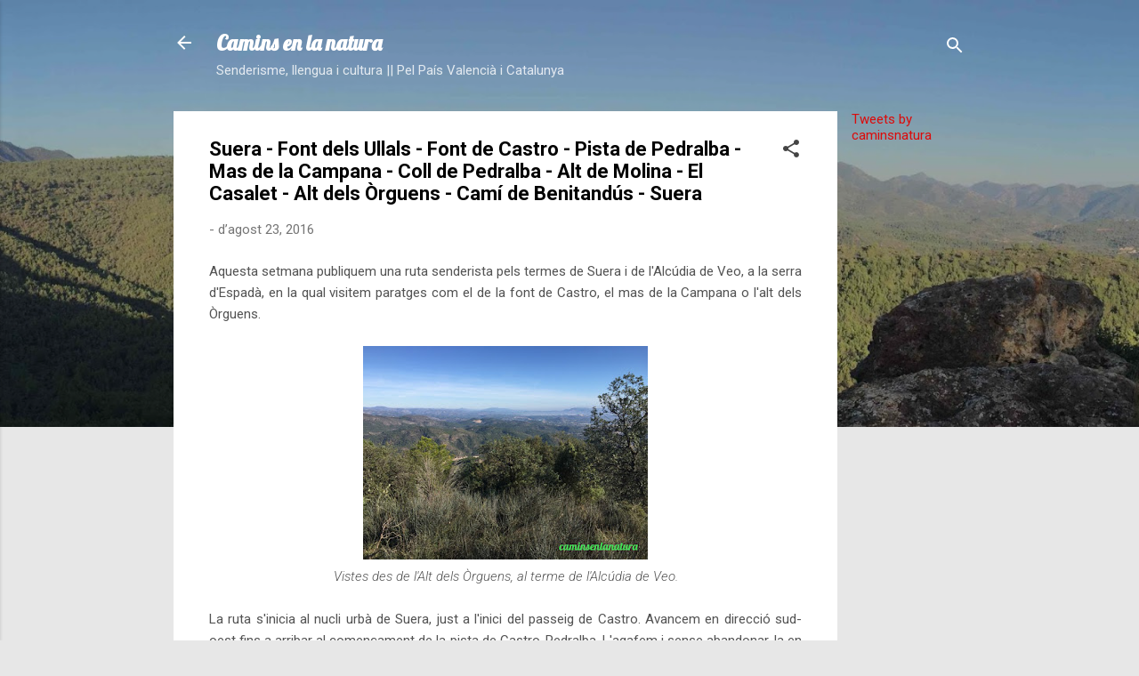

--- FILE ---
content_type: text/html; charset=UTF-8
request_url: https://caminsenlanatura.blogspot.com/2016/08/suera-font-dels-ullals-font-de-castro.html
body_size: 34980
content:
<!DOCTYPE html>
<html dir='ltr' lang='ca'>
<head>
<meta content='width=device-width, initial-scale=1' name='viewport'/>
<title>Suera - Font dels Ullals - Font de Castro - Pista de Pedralba - Mas de la Campana - Coll de Pedralba - Alt de Molina - El Casalet - Alt dels Òrguens - Camí de Benitandús - Suera</title>
<meta content='text/html; charset=UTF-8' http-equiv='Content-Type'/>
<!-- Chrome, Firefox OS and Opera -->
<meta content='#e7e7e7' name='theme-color'/>
<!-- Windows Phone -->
<meta content='#e7e7e7' name='msapplication-navbutton-color'/>
<meta content='blogger' name='generator'/>
<link href='https://caminsenlanatura.blogspot.com/favicon.ico' rel='icon' type='image/x-icon'/>
<link href='http://caminsenlanatura.blogspot.com/2016/08/suera-font-dels-ullals-font-de-castro.html' rel='canonical'/>
<link rel="alternate" type="application/atom+xml" title="Camins en la natura - Atom" href="https://caminsenlanatura.blogspot.com/feeds/posts/default" />
<link rel="alternate" type="application/rss+xml" title="Camins en la natura - RSS" href="https://caminsenlanatura.blogspot.com/feeds/posts/default?alt=rss" />
<link rel="service.post" type="application/atom+xml" title="Camins en la natura - Atom" href="https://www.blogger.com/feeds/6744446950417766014/posts/default" />

<link rel="alternate" type="application/atom+xml" title="Camins en la natura - Atom" href="https://caminsenlanatura.blogspot.com/feeds/7835430368285364779/comments/default" />
<!--Can't find substitution for tag [blog.ieCssRetrofitLinks]-->
<link href='https://blogger.googleusercontent.com/img/b/R29vZ2xl/AVvXsEjmVWR2r2eSDQpBlT-lI01T_8SP6co9jym8_ItFwqN4xydQ5RLEQ0bnuwpSa7oKClF7KKUm5duXkaPgcNqTMwWlohSI9ymv9-UM366MFc6f4tbedzWB2Dv1c3_V9XAssOaVC5eW48Gu375V/s320/6926012.jpg' rel='image_src'/>
<meta content='http://caminsenlanatura.blogspot.com/2016/08/suera-font-dels-ullals-font-de-castro.html' property='og:url'/>
<meta content='Suera - Font dels Ullals - Font de Castro - Pista de Pedralba - Mas de la Campana - Coll de Pedralba - Alt de Molina - El Casalet - Alt dels Òrguens - Camí de Benitandús - Suera' property='og:title'/>
<meta content=' Aquesta setmana publiquem una ruta senderista pels termes de Suera i de l&#39;Alcúdia de Veo, a la serra d&#39;Espadà, en la qual visitem paratges ...' property='og:description'/>
<meta content='https://blogger.googleusercontent.com/img/b/R29vZ2xl/AVvXsEjmVWR2r2eSDQpBlT-lI01T_8SP6co9jym8_ItFwqN4xydQ5RLEQ0bnuwpSa7oKClF7KKUm5duXkaPgcNqTMwWlohSI9ymv9-UM366MFc6f4tbedzWB2Dv1c3_V9XAssOaVC5eW48Gu375V/w1200-h630-p-k-no-nu/6926012.jpg' property='og:image'/>
<style type='text/css'>@font-face{font-family:'Damion';font-style:normal;font-weight:400;font-display:swap;src:url(//fonts.gstatic.com/s/damion/v15/hv-XlzJ3KEUe_YZkZGw2EzJwV9J-.woff2)format('woff2');unicode-range:U+0100-02BA,U+02BD-02C5,U+02C7-02CC,U+02CE-02D7,U+02DD-02FF,U+0304,U+0308,U+0329,U+1D00-1DBF,U+1E00-1E9F,U+1EF2-1EFF,U+2020,U+20A0-20AB,U+20AD-20C0,U+2113,U+2C60-2C7F,U+A720-A7FF;}@font-face{font-family:'Damion';font-style:normal;font-weight:400;font-display:swap;src:url(//fonts.gstatic.com/s/damion/v15/hv-XlzJ3KEUe_YZkamw2EzJwVw.woff2)format('woff2');unicode-range:U+0000-00FF,U+0131,U+0152-0153,U+02BB-02BC,U+02C6,U+02DA,U+02DC,U+0304,U+0308,U+0329,U+2000-206F,U+20AC,U+2122,U+2191,U+2193,U+2212,U+2215,U+FEFF,U+FFFD;}@font-face{font-family:'Lobster';font-style:normal;font-weight:400;font-display:swap;src:url(//fonts.gstatic.com/s/lobster/v32/neILzCirqoswsqX9zo-mM4MwWJXNqA.woff2)format('woff2');unicode-range:U+0460-052F,U+1C80-1C8A,U+20B4,U+2DE0-2DFF,U+A640-A69F,U+FE2E-FE2F;}@font-face{font-family:'Lobster';font-style:normal;font-weight:400;font-display:swap;src:url(//fonts.gstatic.com/s/lobster/v32/neILzCirqoswsqX9zoamM4MwWJXNqA.woff2)format('woff2');unicode-range:U+0301,U+0400-045F,U+0490-0491,U+04B0-04B1,U+2116;}@font-face{font-family:'Lobster';font-style:normal;font-weight:400;font-display:swap;src:url(//fonts.gstatic.com/s/lobster/v32/neILzCirqoswsqX9zo2mM4MwWJXNqA.woff2)format('woff2');unicode-range:U+0102-0103,U+0110-0111,U+0128-0129,U+0168-0169,U+01A0-01A1,U+01AF-01B0,U+0300-0301,U+0303-0304,U+0308-0309,U+0323,U+0329,U+1EA0-1EF9,U+20AB;}@font-face{font-family:'Lobster';font-style:normal;font-weight:400;font-display:swap;src:url(//fonts.gstatic.com/s/lobster/v32/neILzCirqoswsqX9zoymM4MwWJXNqA.woff2)format('woff2');unicode-range:U+0100-02BA,U+02BD-02C5,U+02C7-02CC,U+02CE-02D7,U+02DD-02FF,U+0304,U+0308,U+0329,U+1D00-1DBF,U+1E00-1E9F,U+1EF2-1EFF,U+2020,U+20A0-20AB,U+20AD-20C0,U+2113,U+2C60-2C7F,U+A720-A7FF;}@font-face{font-family:'Lobster';font-style:normal;font-weight:400;font-display:swap;src:url(//fonts.gstatic.com/s/lobster/v32/neILzCirqoswsqX9zoKmM4MwWJU.woff2)format('woff2');unicode-range:U+0000-00FF,U+0131,U+0152-0153,U+02BB-02BC,U+02C6,U+02DA,U+02DC,U+0304,U+0308,U+0329,U+2000-206F,U+20AC,U+2122,U+2191,U+2193,U+2212,U+2215,U+FEFF,U+FFFD;}@font-face{font-family:'Playfair Display';font-style:normal;font-weight:900;font-display:swap;src:url(//fonts.gstatic.com/s/playfairdisplay/v40/nuFvD-vYSZviVYUb_rj3ij__anPXJzDwcbmjWBN2PKfsunDTbtPK-F2qC0usEw.woff2)format('woff2');unicode-range:U+0301,U+0400-045F,U+0490-0491,U+04B0-04B1,U+2116;}@font-face{font-family:'Playfair Display';font-style:normal;font-weight:900;font-display:swap;src:url(//fonts.gstatic.com/s/playfairdisplay/v40/nuFvD-vYSZviVYUb_rj3ij__anPXJzDwcbmjWBN2PKfsunDYbtPK-F2qC0usEw.woff2)format('woff2');unicode-range:U+0102-0103,U+0110-0111,U+0128-0129,U+0168-0169,U+01A0-01A1,U+01AF-01B0,U+0300-0301,U+0303-0304,U+0308-0309,U+0323,U+0329,U+1EA0-1EF9,U+20AB;}@font-face{font-family:'Playfair Display';font-style:normal;font-weight:900;font-display:swap;src:url(//fonts.gstatic.com/s/playfairdisplay/v40/nuFvD-vYSZviVYUb_rj3ij__anPXJzDwcbmjWBN2PKfsunDZbtPK-F2qC0usEw.woff2)format('woff2');unicode-range:U+0100-02BA,U+02BD-02C5,U+02C7-02CC,U+02CE-02D7,U+02DD-02FF,U+0304,U+0308,U+0329,U+1D00-1DBF,U+1E00-1E9F,U+1EF2-1EFF,U+2020,U+20A0-20AB,U+20AD-20C0,U+2113,U+2C60-2C7F,U+A720-A7FF;}@font-face{font-family:'Playfair Display';font-style:normal;font-weight:900;font-display:swap;src:url(//fonts.gstatic.com/s/playfairdisplay/v40/nuFvD-vYSZviVYUb_rj3ij__anPXJzDwcbmjWBN2PKfsunDXbtPK-F2qC0s.woff2)format('woff2');unicode-range:U+0000-00FF,U+0131,U+0152-0153,U+02BB-02BC,U+02C6,U+02DA,U+02DC,U+0304,U+0308,U+0329,U+2000-206F,U+20AC,U+2122,U+2191,U+2193,U+2212,U+2215,U+FEFF,U+FFFD;}@font-face{font-family:'Roboto';font-style:italic;font-weight:300;font-stretch:100%;font-display:swap;src:url(//fonts.gstatic.com/s/roboto/v50/KFOKCnqEu92Fr1Mu53ZEC9_Vu3r1gIhOszmOClHrs6ljXfMMLt_QuAX-k3Yi128m0kN2.woff2)format('woff2');unicode-range:U+0460-052F,U+1C80-1C8A,U+20B4,U+2DE0-2DFF,U+A640-A69F,U+FE2E-FE2F;}@font-face{font-family:'Roboto';font-style:italic;font-weight:300;font-stretch:100%;font-display:swap;src:url(//fonts.gstatic.com/s/roboto/v50/KFOKCnqEu92Fr1Mu53ZEC9_Vu3r1gIhOszmOClHrs6ljXfMMLt_QuAz-k3Yi128m0kN2.woff2)format('woff2');unicode-range:U+0301,U+0400-045F,U+0490-0491,U+04B0-04B1,U+2116;}@font-face{font-family:'Roboto';font-style:italic;font-weight:300;font-stretch:100%;font-display:swap;src:url(//fonts.gstatic.com/s/roboto/v50/KFOKCnqEu92Fr1Mu53ZEC9_Vu3r1gIhOszmOClHrs6ljXfMMLt_QuAT-k3Yi128m0kN2.woff2)format('woff2');unicode-range:U+1F00-1FFF;}@font-face{font-family:'Roboto';font-style:italic;font-weight:300;font-stretch:100%;font-display:swap;src:url(//fonts.gstatic.com/s/roboto/v50/KFOKCnqEu92Fr1Mu53ZEC9_Vu3r1gIhOszmOClHrs6ljXfMMLt_QuAv-k3Yi128m0kN2.woff2)format('woff2');unicode-range:U+0370-0377,U+037A-037F,U+0384-038A,U+038C,U+038E-03A1,U+03A3-03FF;}@font-face{font-family:'Roboto';font-style:italic;font-weight:300;font-stretch:100%;font-display:swap;src:url(//fonts.gstatic.com/s/roboto/v50/KFOKCnqEu92Fr1Mu53ZEC9_Vu3r1gIhOszmOClHrs6ljXfMMLt_QuHT-k3Yi128m0kN2.woff2)format('woff2');unicode-range:U+0302-0303,U+0305,U+0307-0308,U+0310,U+0312,U+0315,U+031A,U+0326-0327,U+032C,U+032F-0330,U+0332-0333,U+0338,U+033A,U+0346,U+034D,U+0391-03A1,U+03A3-03A9,U+03B1-03C9,U+03D1,U+03D5-03D6,U+03F0-03F1,U+03F4-03F5,U+2016-2017,U+2034-2038,U+203C,U+2040,U+2043,U+2047,U+2050,U+2057,U+205F,U+2070-2071,U+2074-208E,U+2090-209C,U+20D0-20DC,U+20E1,U+20E5-20EF,U+2100-2112,U+2114-2115,U+2117-2121,U+2123-214F,U+2190,U+2192,U+2194-21AE,U+21B0-21E5,U+21F1-21F2,U+21F4-2211,U+2213-2214,U+2216-22FF,U+2308-230B,U+2310,U+2319,U+231C-2321,U+2336-237A,U+237C,U+2395,U+239B-23B7,U+23D0,U+23DC-23E1,U+2474-2475,U+25AF,U+25B3,U+25B7,U+25BD,U+25C1,U+25CA,U+25CC,U+25FB,U+266D-266F,U+27C0-27FF,U+2900-2AFF,U+2B0E-2B11,U+2B30-2B4C,U+2BFE,U+3030,U+FF5B,U+FF5D,U+1D400-1D7FF,U+1EE00-1EEFF;}@font-face{font-family:'Roboto';font-style:italic;font-weight:300;font-stretch:100%;font-display:swap;src:url(//fonts.gstatic.com/s/roboto/v50/KFOKCnqEu92Fr1Mu53ZEC9_Vu3r1gIhOszmOClHrs6ljXfMMLt_QuGb-k3Yi128m0kN2.woff2)format('woff2');unicode-range:U+0001-000C,U+000E-001F,U+007F-009F,U+20DD-20E0,U+20E2-20E4,U+2150-218F,U+2190,U+2192,U+2194-2199,U+21AF,U+21E6-21F0,U+21F3,U+2218-2219,U+2299,U+22C4-22C6,U+2300-243F,U+2440-244A,U+2460-24FF,U+25A0-27BF,U+2800-28FF,U+2921-2922,U+2981,U+29BF,U+29EB,U+2B00-2BFF,U+4DC0-4DFF,U+FFF9-FFFB,U+10140-1018E,U+10190-1019C,U+101A0,U+101D0-101FD,U+102E0-102FB,U+10E60-10E7E,U+1D2C0-1D2D3,U+1D2E0-1D37F,U+1F000-1F0FF,U+1F100-1F1AD,U+1F1E6-1F1FF,U+1F30D-1F30F,U+1F315,U+1F31C,U+1F31E,U+1F320-1F32C,U+1F336,U+1F378,U+1F37D,U+1F382,U+1F393-1F39F,U+1F3A7-1F3A8,U+1F3AC-1F3AF,U+1F3C2,U+1F3C4-1F3C6,U+1F3CA-1F3CE,U+1F3D4-1F3E0,U+1F3ED,U+1F3F1-1F3F3,U+1F3F5-1F3F7,U+1F408,U+1F415,U+1F41F,U+1F426,U+1F43F,U+1F441-1F442,U+1F444,U+1F446-1F449,U+1F44C-1F44E,U+1F453,U+1F46A,U+1F47D,U+1F4A3,U+1F4B0,U+1F4B3,U+1F4B9,U+1F4BB,U+1F4BF,U+1F4C8-1F4CB,U+1F4D6,U+1F4DA,U+1F4DF,U+1F4E3-1F4E6,U+1F4EA-1F4ED,U+1F4F7,U+1F4F9-1F4FB,U+1F4FD-1F4FE,U+1F503,U+1F507-1F50B,U+1F50D,U+1F512-1F513,U+1F53E-1F54A,U+1F54F-1F5FA,U+1F610,U+1F650-1F67F,U+1F687,U+1F68D,U+1F691,U+1F694,U+1F698,U+1F6AD,U+1F6B2,U+1F6B9-1F6BA,U+1F6BC,U+1F6C6-1F6CF,U+1F6D3-1F6D7,U+1F6E0-1F6EA,U+1F6F0-1F6F3,U+1F6F7-1F6FC,U+1F700-1F7FF,U+1F800-1F80B,U+1F810-1F847,U+1F850-1F859,U+1F860-1F887,U+1F890-1F8AD,U+1F8B0-1F8BB,U+1F8C0-1F8C1,U+1F900-1F90B,U+1F93B,U+1F946,U+1F984,U+1F996,U+1F9E9,U+1FA00-1FA6F,U+1FA70-1FA7C,U+1FA80-1FA89,U+1FA8F-1FAC6,U+1FACE-1FADC,U+1FADF-1FAE9,U+1FAF0-1FAF8,U+1FB00-1FBFF;}@font-face{font-family:'Roboto';font-style:italic;font-weight:300;font-stretch:100%;font-display:swap;src:url(//fonts.gstatic.com/s/roboto/v50/KFOKCnqEu92Fr1Mu53ZEC9_Vu3r1gIhOszmOClHrs6ljXfMMLt_QuAf-k3Yi128m0kN2.woff2)format('woff2');unicode-range:U+0102-0103,U+0110-0111,U+0128-0129,U+0168-0169,U+01A0-01A1,U+01AF-01B0,U+0300-0301,U+0303-0304,U+0308-0309,U+0323,U+0329,U+1EA0-1EF9,U+20AB;}@font-face{font-family:'Roboto';font-style:italic;font-weight:300;font-stretch:100%;font-display:swap;src:url(//fonts.gstatic.com/s/roboto/v50/KFOKCnqEu92Fr1Mu53ZEC9_Vu3r1gIhOszmOClHrs6ljXfMMLt_QuAb-k3Yi128m0kN2.woff2)format('woff2');unicode-range:U+0100-02BA,U+02BD-02C5,U+02C7-02CC,U+02CE-02D7,U+02DD-02FF,U+0304,U+0308,U+0329,U+1D00-1DBF,U+1E00-1E9F,U+1EF2-1EFF,U+2020,U+20A0-20AB,U+20AD-20C0,U+2113,U+2C60-2C7F,U+A720-A7FF;}@font-face{font-family:'Roboto';font-style:italic;font-weight:300;font-stretch:100%;font-display:swap;src:url(//fonts.gstatic.com/s/roboto/v50/KFOKCnqEu92Fr1Mu53ZEC9_Vu3r1gIhOszmOClHrs6ljXfMMLt_QuAj-k3Yi128m0g.woff2)format('woff2');unicode-range:U+0000-00FF,U+0131,U+0152-0153,U+02BB-02BC,U+02C6,U+02DA,U+02DC,U+0304,U+0308,U+0329,U+2000-206F,U+20AC,U+2122,U+2191,U+2193,U+2212,U+2215,U+FEFF,U+FFFD;}@font-face{font-family:'Roboto';font-style:normal;font-weight:400;font-stretch:100%;font-display:swap;src:url(//fonts.gstatic.com/s/roboto/v50/KFO7CnqEu92Fr1ME7kSn66aGLdTylUAMa3GUBHMdazTgWw.woff2)format('woff2');unicode-range:U+0460-052F,U+1C80-1C8A,U+20B4,U+2DE0-2DFF,U+A640-A69F,U+FE2E-FE2F;}@font-face{font-family:'Roboto';font-style:normal;font-weight:400;font-stretch:100%;font-display:swap;src:url(//fonts.gstatic.com/s/roboto/v50/KFO7CnqEu92Fr1ME7kSn66aGLdTylUAMa3iUBHMdazTgWw.woff2)format('woff2');unicode-range:U+0301,U+0400-045F,U+0490-0491,U+04B0-04B1,U+2116;}@font-face{font-family:'Roboto';font-style:normal;font-weight:400;font-stretch:100%;font-display:swap;src:url(//fonts.gstatic.com/s/roboto/v50/KFO7CnqEu92Fr1ME7kSn66aGLdTylUAMa3CUBHMdazTgWw.woff2)format('woff2');unicode-range:U+1F00-1FFF;}@font-face{font-family:'Roboto';font-style:normal;font-weight:400;font-stretch:100%;font-display:swap;src:url(//fonts.gstatic.com/s/roboto/v50/KFO7CnqEu92Fr1ME7kSn66aGLdTylUAMa3-UBHMdazTgWw.woff2)format('woff2');unicode-range:U+0370-0377,U+037A-037F,U+0384-038A,U+038C,U+038E-03A1,U+03A3-03FF;}@font-face{font-family:'Roboto';font-style:normal;font-weight:400;font-stretch:100%;font-display:swap;src:url(//fonts.gstatic.com/s/roboto/v50/KFO7CnqEu92Fr1ME7kSn66aGLdTylUAMawCUBHMdazTgWw.woff2)format('woff2');unicode-range:U+0302-0303,U+0305,U+0307-0308,U+0310,U+0312,U+0315,U+031A,U+0326-0327,U+032C,U+032F-0330,U+0332-0333,U+0338,U+033A,U+0346,U+034D,U+0391-03A1,U+03A3-03A9,U+03B1-03C9,U+03D1,U+03D5-03D6,U+03F0-03F1,U+03F4-03F5,U+2016-2017,U+2034-2038,U+203C,U+2040,U+2043,U+2047,U+2050,U+2057,U+205F,U+2070-2071,U+2074-208E,U+2090-209C,U+20D0-20DC,U+20E1,U+20E5-20EF,U+2100-2112,U+2114-2115,U+2117-2121,U+2123-214F,U+2190,U+2192,U+2194-21AE,U+21B0-21E5,U+21F1-21F2,U+21F4-2211,U+2213-2214,U+2216-22FF,U+2308-230B,U+2310,U+2319,U+231C-2321,U+2336-237A,U+237C,U+2395,U+239B-23B7,U+23D0,U+23DC-23E1,U+2474-2475,U+25AF,U+25B3,U+25B7,U+25BD,U+25C1,U+25CA,U+25CC,U+25FB,U+266D-266F,U+27C0-27FF,U+2900-2AFF,U+2B0E-2B11,U+2B30-2B4C,U+2BFE,U+3030,U+FF5B,U+FF5D,U+1D400-1D7FF,U+1EE00-1EEFF;}@font-face{font-family:'Roboto';font-style:normal;font-weight:400;font-stretch:100%;font-display:swap;src:url(//fonts.gstatic.com/s/roboto/v50/KFO7CnqEu92Fr1ME7kSn66aGLdTylUAMaxKUBHMdazTgWw.woff2)format('woff2');unicode-range:U+0001-000C,U+000E-001F,U+007F-009F,U+20DD-20E0,U+20E2-20E4,U+2150-218F,U+2190,U+2192,U+2194-2199,U+21AF,U+21E6-21F0,U+21F3,U+2218-2219,U+2299,U+22C4-22C6,U+2300-243F,U+2440-244A,U+2460-24FF,U+25A0-27BF,U+2800-28FF,U+2921-2922,U+2981,U+29BF,U+29EB,U+2B00-2BFF,U+4DC0-4DFF,U+FFF9-FFFB,U+10140-1018E,U+10190-1019C,U+101A0,U+101D0-101FD,U+102E0-102FB,U+10E60-10E7E,U+1D2C0-1D2D3,U+1D2E0-1D37F,U+1F000-1F0FF,U+1F100-1F1AD,U+1F1E6-1F1FF,U+1F30D-1F30F,U+1F315,U+1F31C,U+1F31E,U+1F320-1F32C,U+1F336,U+1F378,U+1F37D,U+1F382,U+1F393-1F39F,U+1F3A7-1F3A8,U+1F3AC-1F3AF,U+1F3C2,U+1F3C4-1F3C6,U+1F3CA-1F3CE,U+1F3D4-1F3E0,U+1F3ED,U+1F3F1-1F3F3,U+1F3F5-1F3F7,U+1F408,U+1F415,U+1F41F,U+1F426,U+1F43F,U+1F441-1F442,U+1F444,U+1F446-1F449,U+1F44C-1F44E,U+1F453,U+1F46A,U+1F47D,U+1F4A3,U+1F4B0,U+1F4B3,U+1F4B9,U+1F4BB,U+1F4BF,U+1F4C8-1F4CB,U+1F4D6,U+1F4DA,U+1F4DF,U+1F4E3-1F4E6,U+1F4EA-1F4ED,U+1F4F7,U+1F4F9-1F4FB,U+1F4FD-1F4FE,U+1F503,U+1F507-1F50B,U+1F50D,U+1F512-1F513,U+1F53E-1F54A,U+1F54F-1F5FA,U+1F610,U+1F650-1F67F,U+1F687,U+1F68D,U+1F691,U+1F694,U+1F698,U+1F6AD,U+1F6B2,U+1F6B9-1F6BA,U+1F6BC,U+1F6C6-1F6CF,U+1F6D3-1F6D7,U+1F6E0-1F6EA,U+1F6F0-1F6F3,U+1F6F7-1F6FC,U+1F700-1F7FF,U+1F800-1F80B,U+1F810-1F847,U+1F850-1F859,U+1F860-1F887,U+1F890-1F8AD,U+1F8B0-1F8BB,U+1F8C0-1F8C1,U+1F900-1F90B,U+1F93B,U+1F946,U+1F984,U+1F996,U+1F9E9,U+1FA00-1FA6F,U+1FA70-1FA7C,U+1FA80-1FA89,U+1FA8F-1FAC6,U+1FACE-1FADC,U+1FADF-1FAE9,U+1FAF0-1FAF8,U+1FB00-1FBFF;}@font-face{font-family:'Roboto';font-style:normal;font-weight:400;font-stretch:100%;font-display:swap;src:url(//fonts.gstatic.com/s/roboto/v50/KFO7CnqEu92Fr1ME7kSn66aGLdTylUAMa3OUBHMdazTgWw.woff2)format('woff2');unicode-range:U+0102-0103,U+0110-0111,U+0128-0129,U+0168-0169,U+01A0-01A1,U+01AF-01B0,U+0300-0301,U+0303-0304,U+0308-0309,U+0323,U+0329,U+1EA0-1EF9,U+20AB;}@font-face{font-family:'Roboto';font-style:normal;font-weight:400;font-stretch:100%;font-display:swap;src:url(//fonts.gstatic.com/s/roboto/v50/KFO7CnqEu92Fr1ME7kSn66aGLdTylUAMa3KUBHMdazTgWw.woff2)format('woff2');unicode-range:U+0100-02BA,U+02BD-02C5,U+02C7-02CC,U+02CE-02D7,U+02DD-02FF,U+0304,U+0308,U+0329,U+1D00-1DBF,U+1E00-1E9F,U+1EF2-1EFF,U+2020,U+20A0-20AB,U+20AD-20C0,U+2113,U+2C60-2C7F,U+A720-A7FF;}@font-face{font-family:'Roboto';font-style:normal;font-weight:400;font-stretch:100%;font-display:swap;src:url(//fonts.gstatic.com/s/roboto/v50/KFO7CnqEu92Fr1ME7kSn66aGLdTylUAMa3yUBHMdazQ.woff2)format('woff2');unicode-range:U+0000-00FF,U+0131,U+0152-0153,U+02BB-02BC,U+02C6,U+02DA,U+02DC,U+0304,U+0308,U+0329,U+2000-206F,U+20AC,U+2122,U+2191,U+2193,U+2212,U+2215,U+FEFF,U+FFFD;}@font-face{font-family:'Roboto';font-style:normal;font-weight:700;font-stretch:100%;font-display:swap;src:url(//fonts.gstatic.com/s/roboto/v50/KFO7CnqEu92Fr1ME7kSn66aGLdTylUAMa3GUBHMdazTgWw.woff2)format('woff2');unicode-range:U+0460-052F,U+1C80-1C8A,U+20B4,U+2DE0-2DFF,U+A640-A69F,U+FE2E-FE2F;}@font-face{font-family:'Roboto';font-style:normal;font-weight:700;font-stretch:100%;font-display:swap;src:url(//fonts.gstatic.com/s/roboto/v50/KFO7CnqEu92Fr1ME7kSn66aGLdTylUAMa3iUBHMdazTgWw.woff2)format('woff2');unicode-range:U+0301,U+0400-045F,U+0490-0491,U+04B0-04B1,U+2116;}@font-face{font-family:'Roboto';font-style:normal;font-weight:700;font-stretch:100%;font-display:swap;src:url(//fonts.gstatic.com/s/roboto/v50/KFO7CnqEu92Fr1ME7kSn66aGLdTylUAMa3CUBHMdazTgWw.woff2)format('woff2');unicode-range:U+1F00-1FFF;}@font-face{font-family:'Roboto';font-style:normal;font-weight:700;font-stretch:100%;font-display:swap;src:url(//fonts.gstatic.com/s/roboto/v50/KFO7CnqEu92Fr1ME7kSn66aGLdTylUAMa3-UBHMdazTgWw.woff2)format('woff2');unicode-range:U+0370-0377,U+037A-037F,U+0384-038A,U+038C,U+038E-03A1,U+03A3-03FF;}@font-face{font-family:'Roboto';font-style:normal;font-weight:700;font-stretch:100%;font-display:swap;src:url(//fonts.gstatic.com/s/roboto/v50/KFO7CnqEu92Fr1ME7kSn66aGLdTylUAMawCUBHMdazTgWw.woff2)format('woff2');unicode-range:U+0302-0303,U+0305,U+0307-0308,U+0310,U+0312,U+0315,U+031A,U+0326-0327,U+032C,U+032F-0330,U+0332-0333,U+0338,U+033A,U+0346,U+034D,U+0391-03A1,U+03A3-03A9,U+03B1-03C9,U+03D1,U+03D5-03D6,U+03F0-03F1,U+03F4-03F5,U+2016-2017,U+2034-2038,U+203C,U+2040,U+2043,U+2047,U+2050,U+2057,U+205F,U+2070-2071,U+2074-208E,U+2090-209C,U+20D0-20DC,U+20E1,U+20E5-20EF,U+2100-2112,U+2114-2115,U+2117-2121,U+2123-214F,U+2190,U+2192,U+2194-21AE,U+21B0-21E5,U+21F1-21F2,U+21F4-2211,U+2213-2214,U+2216-22FF,U+2308-230B,U+2310,U+2319,U+231C-2321,U+2336-237A,U+237C,U+2395,U+239B-23B7,U+23D0,U+23DC-23E1,U+2474-2475,U+25AF,U+25B3,U+25B7,U+25BD,U+25C1,U+25CA,U+25CC,U+25FB,U+266D-266F,U+27C0-27FF,U+2900-2AFF,U+2B0E-2B11,U+2B30-2B4C,U+2BFE,U+3030,U+FF5B,U+FF5D,U+1D400-1D7FF,U+1EE00-1EEFF;}@font-face{font-family:'Roboto';font-style:normal;font-weight:700;font-stretch:100%;font-display:swap;src:url(//fonts.gstatic.com/s/roboto/v50/KFO7CnqEu92Fr1ME7kSn66aGLdTylUAMaxKUBHMdazTgWw.woff2)format('woff2');unicode-range:U+0001-000C,U+000E-001F,U+007F-009F,U+20DD-20E0,U+20E2-20E4,U+2150-218F,U+2190,U+2192,U+2194-2199,U+21AF,U+21E6-21F0,U+21F3,U+2218-2219,U+2299,U+22C4-22C6,U+2300-243F,U+2440-244A,U+2460-24FF,U+25A0-27BF,U+2800-28FF,U+2921-2922,U+2981,U+29BF,U+29EB,U+2B00-2BFF,U+4DC0-4DFF,U+FFF9-FFFB,U+10140-1018E,U+10190-1019C,U+101A0,U+101D0-101FD,U+102E0-102FB,U+10E60-10E7E,U+1D2C0-1D2D3,U+1D2E0-1D37F,U+1F000-1F0FF,U+1F100-1F1AD,U+1F1E6-1F1FF,U+1F30D-1F30F,U+1F315,U+1F31C,U+1F31E,U+1F320-1F32C,U+1F336,U+1F378,U+1F37D,U+1F382,U+1F393-1F39F,U+1F3A7-1F3A8,U+1F3AC-1F3AF,U+1F3C2,U+1F3C4-1F3C6,U+1F3CA-1F3CE,U+1F3D4-1F3E0,U+1F3ED,U+1F3F1-1F3F3,U+1F3F5-1F3F7,U+1F408,U+1F415,U+1F41F,U+1F426,U+1F43F,U+1F441-1F442,U+1F444,U+1F446-1F449,U+1F44C-1F44E,U+1F453,U+1F46A,U+1F47D,U+1F4A3,U+1F4B0,U+1F4B3,U+1F4B9,U+1F4BB,U+1F4BF,U+1F4C8-1F4CB,U+1F4D6,U+1F4DA,U+1F4DF,U+1F4E3-1F4E6,U+1F4EA-1F4ED,U+1F4F7,U+1F4F9-1F4FB,U+1F4FD-1F4FE,U+1F503,U+1F507-1F50B,U+1F50D,U+1F512-1F513,U+1F53E-1F54A,U+1F54F-1F5FA,U+1F610,U+1F650-1F67F,U+1F687,U+1F68D,U+1F691,U+1F694,U+1F698,U+1F6AD,U+1F6B2,U+1F6B9-1F6BA,U+1F6BC,U+1F6C6-1F6CF,U+1F6D3-1F6D7,U+1F6E0-1F6EA,U+1F6F0-1F6F3,U+1F6F7-1F6FC,U+1F700-1F7FF,U+1F800-1F80B,U+1F810-1F847,U+1F850-1F859,U+1F860-1F887,U+1F890-1F8AD,U+1F8B0-1F8BB,U+1F8C0-1F8C1,U+1F900-1F90B,U+1F93B,U+1F946,U+1F984,U+1F996,U+1F9E9,U+1FA00-1FA6F,U+1FA70-1FA7C,U+1FA80-1FA89,U+1FA8F-1FAC6,U+1FACE-1FADC,U+1FADF-1FAE9,U+1FAF0-1FAF8,U+1FB00-1FBFF;}@font-face{font-family:'Roboto';font-style:normal;font-weight:700;font-stretch:100%;font-display:swap;src:url(//fonts.gstatic.com/s/roboto/v50/KFO7CnqEu92Fr1ME7kSn66aGLdTylUAMa3OUBHMdazTgWw.woff2)format('woff2');unicode-range:U+0102-0103,U+0110-0111,U+0128-0129,U+0168-0169,U+01A0-01A1,U+01AF-01B0,U+0300-0301,U+0303-0304,U+0308-0309,U+0323,U+0329,U+1EA0-1EF9,U+20AB;}@font-face{font-family:'Roboto';font-style:normal;font-weight:700;font-stretch:100%;font-display:swap;src:url(//fonts.gstatic.com/s/roboto/v50/KFO7CnqEu92Fr1ME7kSn66aGLdTylUAMa3KUBHMdazTgWw.woff2)format('woff2');unicode-range:U+0100-02BA,U+02BD-02C5,U+02C7-02CC,U+02CE-02D7,U+02DD-02FF,U+0304,U+0308,U+0329,U+1D00-1DBF,U+1E00-1E9F,U+1EF2-1EFF,U+2020,U+20A0-20AB,U+20AD-20C0,U+2113,U+2C60-2C7F,U+A720-A7FF;}@font-face{font-family:'Roboto';font-style:normal;font-weight:700;font-stretch:100%;font-display:swap;src:url(//fonts.gstatic.com/s/roboto/v50/KFO7CnqEu92Fr1ME7kSn66aGLdTylUAMa3yUBHMdazQ.woff2)format('woff2');unicode-range:U+0000-00FF,U+0131,U+0152-0153,U+02BB-02BC,U+02C6,U+02DA,U+02DC,U+0304,U+0308,U+0329,U+2000-206F,U+20AC,U+2122,U+2191,U+2193,U+2212,U+2215,U+FEFF,U+FFFD;}</style>
<style id='page-skin-1' type='text/css'><!--
/*! normalize.css v3.0.1 | MIT License | git.io/normalize */html{font-family:sans-serif;-ms-text-size-adjust:100%;-webkit-text-size-adjust:100%}body{margin:0}article,aside,details,figcaption,figure,footer,header,hgroup,main,nav,section,summary{display:block}audio,canvas,progress,video{display:inline-block;vertical-align:baseline}audio:not([controls]){display:none;height:0}[hidden],template{display:none}a{background:transparent}a:active,a:hover{outline:0}abbr[title]{border-bottom:1px dotted}b,strong{font-weight:bold}dfn{font-style:italic}h1{font-size:2em;margin:.67em 0}mark{background:#ff0;color:#000}small{font-size:80%}sub,sup{font-size:75%;line-height:0;position:relative;vertical-align:baseline}sup{top:-0.5em}sub{bottom:-0.25em}img{border:0}svg:not(:root){overflow:hidden}figure{margin:1em 40px}hr{-moz-box-sizing:content-box;box-sizing:content-box;height:0}pre{overflow:auto}code,kbd,pre,samp{font-family:monospace,monospace;font-size:1em}button,input,optgroup,select,textarea{color:inherit;font:inherit;margin:0}button{overflow:visible}button,select{text-transform:none}button,html input[type="button"],input[type="reset"],input[type="submit"]{-webkit-appearance:button;cursor:pointer}button[disabled],html input[disabled]{cursor:default}button::-moz-focus-inner,input::-moz-focus-inner{border:0;padding:0}input{line-height:normal}input[type="checkbox"],input[type="radio"]{box-sizing:border-box;padding:0}input[type="number"]::-webkit-inner-spin-button,input[type="number"]::-webkit-outer-spin-button{height:auto}input[type="search"]{-webkit-appearance:textfield;-moz-box-sizing:content-box;-webkit-box-sizing:content-box;box-sizing:content-box}input[type="search"]::-webkit-search-cancel-button,input[type="search"]::-webkit-search-decoration{-webkit-appearance:none}fieldset{border:1px solid #c0c0c0;margin:0 2px;padding:.35em .625em .75em}legend{border:0;padding:0}textarea{overflow:auto}optgroup{font-weight:bold}table{border-collapse:collapse;border-spacing:0}td,th{padding:0}
/*!************************************************
* Blogger Template Style
* Name: Contempo
**************************************************/
body{
overflow-wrap:break-word;
word-break:break-word;
word-wrap:break-word
}
.hidden{
display:none
}
.invisible{
visibility:hidden
}
.container::after,.float-container::after{
clear:both;
content:'';
display:table
}
.clearboth{
clear:both
}
#comments .comment .comment-actions,.subscribe-popup .FollowByEmail .follow-by-email-submit,.widget.Profile .profile-link,.widget.Profile .profile-link.visit-profile{
background:0 0;
border:0;
box-shadow:none;
color:#db0b0b;
cursor:pointer;
font-size:14px;
font-weight:700;
outline:0;
text-decoration:none;
text-transform:uppercase;
width:auto
}
.dim-overlay{
background-color:rgba(0,0,0,.54);
height:100vh;
left:0;
position:fixed;
top:0;
width:100%
}
#sharing-dim-overlay{
background-color:transparent-
-webkit-transform:rotate(0);
transform:rotate(0)
}
to{
-webkit-transform:rotate(360deg);
transform:rotate(360deg)
}
}
@keyframes mspin-rotate{
from{
-webkit-transform:rotate(0);
transform:rotate(0)
}
to{
-webkit-transform:rotate(360deg);
transform:rotate(360deg)
}
}
@-webkit-keyframes mspin-revrot{
from{
-webkit-transform:rotate(0);
transform:rotate(0)
}
to{
-webkit-transform:rotate(-360deg);
transform:rotate(-360deg)
}
}
@keyframes mspin-revrot{
from{
-webkit-transform:rotate(0);
transform:rotate(0)
}
to{
-webkit-transform:rotate(-360deg);
transform:rotate(-360deg)
}
}
.skip-navigation{
background-color:#fff;
box-sizing:border-box;
color:#000;
display:block;
height:0;
left:0;
line-height:50px;
overflow:hidden;
padding-top:0;
position:fixed;
text-align:center;
top:0;
-webkit-transition:box-shadow .3s,height .3s,padding-top .3s;
transition:box-shadow .3s,height .3s,padding-top .3s;
width:100%;
z-index:900
}
.skip-navigation:focus{
box-shadow:0 4px 5px 0 rgba(0,0,0,.14),0 1px 10px 0 rgba(0,0,0,.12),0 2px 4px -1px rgba(0,0,0,.2);
height:50px
}
#main{
outline:0
}
.main-heading{
position:absolute;
clip:rect(1px,1px,1px,1px);
padding:0;
border:0;
height:1px;
width:1px;
overflow:hidden
}
.Attribution{
margin-top:1em;
text-align:center
}
.Attribution .blogger img,.Attribution .blogger svg{
vertical-align:bottom
}
.Attribution .blogger img{
margin-right:.5em
}
.Attribution div{
line-height:24px;
margin-top:.5em
}
.Attribution .copyright,.Attribution .image-attribution{
font-size:.7em;
margin-top:1.5em
}
.BLOG_mobile_video_class{
display:none
}
.bg-photo{
background-attachment:scroll!important
}
body .CSS_LIGHTBOX{
z-index:900
}
.extendable .show-less,.extendable .show-more{
border-color:#db0b0b;
color:#db0b0b;
margin-top:8px
}
.extendable .show-less.hidden,.extendable .show-more.hidden{
display:none
}
.inline-ad{
display:none;
max-width:100%;
overflow:hidden
}
.adsbygoogle{
display:block
}
#cookieChoiceInfo{
bottom:0;
top:auto
}
iframe.b-hbp-video{
border:0
}
.post-body img{
max-width:100%
}
.post-body iframe{
max-width:100%
}
.post-body a[imageanchor="1"]{
display:inline-block
}
.byline{
margin-right:1em
}
.byline:last-child{
margin-right:0
}
.link-copied-dialog{
max-width:520px;
outline:0
}
.link-copied-dialog .modal-dialog-buttons{
margin-top:8px
}
.link-copied-dialog .goog-buttonset-default{
background:0 0;
border:0
}
.link-copied-dialog .goog-buttonset-default:focus{
outline:0
}
.paging-control-container{
margin-bottom:16px
}
.paging-control-container .paging-control{
display:inline-block
}
.paging-control-container .comment-range-text::after,.paging-control-container .paging-control{
color:#db0b0b
}
.paging-control-container .comment-range-text,.paging-control-container .paging-control{
margin-right:8px
}
.paging-control-container .comment-range-text::after,.paging-control-container .paging-control::after{
content:'\00B7';
cursor:default;
padding-left:8px;
pointer-events:none
}
.paging-control-container .comment-range-text:last-child::after,.paging-control-container .paging-control:last-child::after{
content:none
}
.byline.reactions iframe{
height:20px
}
.b-notification{
color:#000;
background-color:#fff;
border-bottom:solid 1px #000;
box-sizing:border-box;
padding:16px 32px;
text-align:center
}
.b-notification.visible{
-webkit-transition:margin-top .3s cubic-bezier(.4,0,.2,1);
transition:margin-top .3s cubic-bezier(.4,0,.2,1)
}
.b-notification.invisible{
position:absolute
}
.b-notification-close{
position:absolute;
right:8px;
top:8px
}
.no-posts-message{
line-height:40px;
text-align:center
}
@media screen and (max-width:800px){
body.item-view .post-body a[imageanchor="1"][style*="float: left;"],body.item-view .post-body a[imageanchor="1"][style*="float: right;"]{
float:none!important;
clear:none!important
}
body.item-view .post-body a[imageanchor="1"] img{
display:block;
height:auto;
margin:0 auto
}
body.item-view .post-body>.separator:first-child>a[imageanchor="1"]:first-child{
margin-top:20px
}
.post-body a[imageanchor]{
display:block
}
body.item-view .post-body a[imageanchor="1"]{
margin-left:0!important;
margin-right:0!important
}
body.item-view .post-body a[imageanchor="1"]+a[imageanchor="1"]{
margin-top:16px
}
}
.item-control{
display:none
}
#comments{
border-top:1px dashed rgba(0,0,0,.54);
margin-top:20px;
padding:20px
}
#comments .comment-thread ol{
margin:0;
padding-left:0;
padding-left:0
}
#comments .comment .comment-replybox-single,#comments .comment-thread .comment-replies{
margin-left:60px
}
#comments .comment-thread .thread-count{
display:none
}
#comments .comment{
list-style-type:none;
padding:0 0 30px;
position:relative
}
#comments .comment .comment{
padding-bottom:8px
}
.comment .avatar-image-container{
position:absolute
}
.comment .avatar-image-container img{
border-radius:50%
}
.avatar-image-container svg,.comment .avatar-image-container .avatar-icon{
border-radius:50%;
border:solid 1px #444444;
box-sizing:border-box;
fill:#444444;
height:35px;
margin:0;
padding:7px;
width:35px
}
.comment .comment-block{
margin-top:10px;
margin-left:60px;
padding-bottom:0
}
#comments .comment-author-header-wrapper{
margin-left:40px
}
#comments .comment .thread-expanded .comment-block{
padding-bottom:20px
}
#comments .comment .comment-header .user,#comments .comment .comment-header .user a{
color:#000000;
font-style:normal;
font-weight:700
}
#comments .comment .comment-actions{
bottom:0;
margin-bottom:15px;
position:absolute
}
#comments .comment .comment-actions>*{
margin-right:8px
}
#comments .comment .comment-header .datetime{
bottom:0;
color:rgba(0,0,0,.54);
display:inline-block;
font-size:13px;
font-style:italic;
margin-left:8px
}
#comments .comment .comment-footer .comment-timestamp a,#comments .comment .comment-header .datetime a{
color:rgba(0,0,0,.54)
}
#comments .comment .comment-content,.comment .comment-body{
margin-top:12px;
word-break:break-word
}
.comment-body{
margin-bottom:12px
}
#comments.embed[data-num-comments="0"]{
border:0;
margin-top:0;
padding-top:0
}
#comments.embed[data-num-comments="0"] #comment-post-message,#comments.embed[data-num-comments="0"] div.comment-form>p,#comments.embed[data-num-comments="0"] p.comment-footer{
display:none
}
#comment-editor-src{
display:none
}
.comments .comments-content .loadmore.loaded{
max-height:0;
opacity:0;
overflow:hidden
}
.extendable .remaining-items{
height:0;
overflow:hidden;
-webkit-transition:height .3s cubic-bezier(.4,0,.2,1);
transition:height .3s cubic-bezier(.4,0,.2,1)
}
.extendable .remaining-items.expanded{
height:auto
}
.svg-icon-24,.svg-icon-24-button{
cursor:pointer;
height:24px;
width:24px;
min-width:24px
}
.touch-icon{
margin:-12px;
padding:12px
}
.touch-icon:active,.touch-icon:focus{
background-color:rgba(153,153,153,.4);
border-radius:50%
}
svg:not(:root).touch-icon{
overflow:visible
}
html[dir=rtl] .rtl-reversible-icon{
-webkit-transform:scaleX(-1);
-ms-transform:scaleX(-1);
transform:scaleX(-1)
}
.svg-icon-24-button,.touch-icon-button{
background:0 0;
border:0;
margin:0;
outline:0;
padding:0
}
.touch-icon-button .touch-icon:active,.touch-icon-button .touch-icon:focus{
background-color:transparent
}
.touch-icon-button:active .touch-icon,.touch-icon-button:focus .touch-icon{
background-color:rgba(153,153,153,.4);
border-radius:50%
}
.Profile .default-avatar-wrapper .avatar-icon{
border-radius:50%;
border:solid 1px #444444;
box-sizing:border-box;
fill:#444444;
margin:0
}
.Profile .individual .default-avatar-wrapper .avatar-icon{
padding:25px
}
.Profile .individual .avatar-icon,.Profile .individual .profile-img{
height:120px;
width:120px
}
.Profile .team .default-avatar-wrapper .avatar-icon{
padding:8px
}
.Profile .team .avatar-icon,.Profile .team .default-avatar-wrapper,.Profile .team .profile-img{
height:40px;
width:40px
}
.snippet-container{
margin:0;
position:relative;
overflow:hidden
}
.snippet-fade{
bottom:0;
box-sizing:border-box;
position:absolute;
width:96px
}
.snippet-fade{
right:0
}
.snippet-fade:after{
content:'\2026'
}
.snippet-fade:after{
float:right
}
.post-bottom{
-webkit-box-align:center;
-webkit-align-items:center;
-ms-flex-align:center;
align-items:center;
display:-webkit-box;
display:-webkit-flex;
display:-ms-flexbox;
display:flex;
-webkit-flex-wrap:wrap;
-ms-flex-wrap:wrap;
flex-wrap:wrap
}
.post-footer{
-webkit-box-flex:1;
-webkit-flex:1 1 auto;
-ms-flex:1 1 auto;
flex:1 1 auto;
-webkit-flex-wrap:wrap;
-ms-flex-wrap:wrap;
flex-wrap:wrap;
-webkit-box-ordinal-group:2;
-webkit-order:1;
-ms-flex-order:1;
order:1
}
.post-footer>*{
-webkit-box-flex:0;
-webkit-flex:0 1 auto;
-ms-flex:0 1 auto;
flex:0 1 auto
}
.post-footer .byline:last-child{
margin-right:1em
}
.jump-link{
-webkit-box-flex:0;
-webkit-flex:0 0 auto;
-ms-flex:0 0 auto;
flex:0 0 auto;
-webkit-box-ordinal-group:3;
-webkit-order:2;
-ms-flex-order:2;
order:2
}
.centered-top-container.sticky{
left:0;
position:fixed;
right:0;
top:0;
width:auto;
z-index:50;
-webkit-transition-property:opacity,-webkit-transform;
transition-property:opacity,-webkit-transform;
transition-property:transform,opacity;
transition-property:transform,opacity,-webkit-transform;
-webkit-transition-duration:.2s;
transition-duration:.2s;
-webkit-transition-timing-function:cubic-bezier(.4,0,.2,1);
transition-timing-function:cubic-bezier(.4,0,.2,1)
}
.centered-top-placeholder{
display:none
}
.collapsed-header .centered-top-placeholder{
display:block
}
.centered-top-container .Header .replaced h1,.centered-top-placeholder .Header .replaced h1{
display:none
}
.centered-top-container.sticky .Header .replaced h1{
display:block
}
.centered-top-container.sticky .Header .header-widget{
background:0 0
}
.centered-top-container.sticky .Header .header-image-wrapper{
display:none
}
.centered-top-container img,.centered-top-placeholder img{
max-width:100%
}
.collapsible{
-webkit-transition:height .3s cubic-bezier(.4,0,.2,1);
transition:height .3s cubic-bezier(.4,0,.2,1)
}
.collapsible,.collapsible>summary{
display:block;
overflow:hidden
}
.collapsible>:not(summary){
display:none
}
.collapsible[open]>:not(summary){
display:block
}
.collapsible:focus,.collapsible>summary:focus{
outline:0
}
.collapsible>summary{
cursor:pointer;
display:block;
padding:0
}
.collapsible:focus>summary,.collapsible>summary:focus{
background-color:transparent
}
.collapsible>summary::-webkit-details-marker{
display:none
}
.collapsible-title{
-webkit-box-align:center;
-webkit-align-items:center;
-ms-flex-align:center;
align-items:center;
display:-webkit-box;
display:-webkit-flex;
display:-ms-flexbox;
display:flex
}
.collapsible-title .title{
-webkit-box-flex:1;
-webkit-flex:1 1 auto;
-ms-flex:1 1 auto;
flex:1 1 auto;
-webkit-box-ordinal-group:1;
-webkit-order:0;
-ms-flex-order:0;
order:0;
overflow:hidden;
text-overflow:ellipsis;
white-space:nowrap
}
.collapsible-title .chevron-down,.collapsible[open] .collapsible-title .chevron-up{
display:block
}
.collapsible-title .chevron-up,.collapsible[open] .collapsible-title .chevron-down{
display:none
}
.flat-button{
cursor:pointer;
display:inline-block;
font-weight:700;
text-transform:uppercase;
border-radius:2px;
padding:8px;
margin:-8px
}
.flat-icon-button{
background:0 0;
border:0;
margin:0;
outline:0;
padding:0;
margin:-12px;
padding:12px;
cursor:pointer;
box-sizing:content-box;
display:inline-block;
line-height:0
}
.flat-icon-button,.flat-icon-button .splash-wrapper{
border-radius:50%
}
.flat-icon-button .splash.animate{
-webkit-animation-duration:.3s;
animation-duration:.3s
}
.overflowable-container{
max-height:46px;
overflow:hidden;
position:relative
}
.overflow-button{
cursor:pointer
}
#overflowable-dim-overlay{
background:0 0
}
.overflow-popup{
box-shadow:0 2px 2px 0 rgba(0,0,0,.14),0 3px 1px -2px rgba(0,0,0,.2),0 1px 5px 0 rgba(0,0,0,.12);
background-color:#ffffff;
left:0;
max-width:calc(100% - 32px);
position:absolute;
top:0;
visibility:hidden;
z-index:101
}
.overflow-popup ul{
list-style:none
}
.overflow-popup .tabs li,.overflow-popup li{
display:block;
height:auto
}
.overflow-popup .tabs li{
padding-left:0;
padding-right:0
}
.overflow-button.hidden,.overflow-popup .tabs li.hidden,.overflow-popup li.hidden{
display:none
}
.pill-button{
background:0 0;
border:1px solid;
border-radius:12px;
cursor:pointer;
display:inline-block;
padding:4px 16px;
text-transform:uppercase
}
.ripple{
position:relative
}
.ripple>*{
z-index:1
}
.splash-wrapper{
bottom:0;
left:0;
overflow:hidden;
pointer-events:none;
position:absolute;
right:0;
top:0;
z-index:0
}
.splash{
background:#ccc;
border-radius:100%;
display:block;
opacity:.6;
position:absolute;
-webkit-transform:scale(0);
-ms-transform:scale(0);
transform:scale(0)
}
.splash.animate{
-webkit-animation:ripple-effect .4s linear;
animation:ripple-effect .4s linear
}
@-webkit-keyframes ripple-effect{
100%{
opacity:0;
-webkit-transform:scale(2.5);
transform:scale(2.5)
}
}
@keyframes ripple-effect{
100%{
opacity:0;
-webkit-transform:scale(2.5);
transform:scale(2.5)
}
}
.search{
display:-webkit-box;
display:-webkit-flex;
display:-ms-flexbox;
display:flex;
line-height:24px;
width:24px
}
.search.focused{
width:100%
}
.search.focused .section{
width:100%
}
.search form{
z-index:101
}
.search h3{
display:none
}
.search form{
display:-webkit-box;
display:-webkit-flex;
display:-ms-flexbox;
display:flex;
-webkit-box-flex:1;
-webkit-flex:1 0 0;
-ms-flex:1 0 0px;
flex:1 0 0;
border-bottom:solid 1px transparent;
padding-bottom:8px
}
.search form>*{
display:none
}
.search.focused form>*{
display:block
}
.search .search-input label{
display:none
}
.centered-top-placeholder.cloned .search form{
z-index:30
}
.search.focused form{
border-color:#ffffff;
position:relative;
width:auto
}
.collapsed-header .centered-top-container .search.focused form{
border-bottom-color:transparent
}
.search-expand{
-webkit-box-flex:0;
-webkit-flex:0 0 auto;
-ms-flex:0 0 auto;
flex:0 0 auto
}
.search-expand-text{
display:none
}
.search-close{
display:inline;
vertical-align:middle
}
.search-input{
-webkit-box-flex:1;
-webkit-flex:1 0 1px;
-ms-flex:1 0 1px;
flex:1 0 1px
}
.search-input input{
background:0 0;
border:0;
box-sizing:border-box;
color:#ffffff;
display:inline-block;
outline:0;
width:calc(100% - 48px)
}
.search-input input.no-cursor{
color:transparent;
text-shadow:0 0 0 #ffffff
}
.collapsed-header .centered-top-container .search-action,.collapsed-header .centered-top-container .search-input input{
color:#000000
}
.collapsed-header .centered-top-container .search-input input.no-cursor{
color:transparent;
text-shadow:0 0 0 #000000
}
.collapsed-header .centered-top-container .search-input input.no-cursor:focus,.search-input input.no-cursor:focus{
outline:0
}
.search-focused>*{
visibility:hidden
}
.search-focused .search,.search-focused .search-icon{
visibility:visible
}
.search.focused .search-action{
display:block
}
.search.focused .search-action:disabled{
opacity:.3
}
.widget.Sharing .sharing-button{
display:none
}
.widget.Sharing .sharing-buttons li{
padding:0
}
.widget.Sharing .sharing-buttons li span{
display:none
}
.post-share-buttons{
position:relative
}
.centered-bottom .share-buttons .svg-icon-24,.share-buttons .svg-icon-24{
fill:#000000
}
.sharing-open.touch-icon-button:active .touch-icon,.sharing-open.touch-icon-button:focus .touch-icon{
background-color:transparent
}
.share-buttons{
background-color:#ffffff;
border-radius:2px;
box-shadow:0 2px 2px 0 rgba(0,0,0,.14),0 3px 1px -2px rgba(0,0,0,.2),0 1px 5px 0 rgba(0,0,0,.12);
color:#000000;
list-style:none;
margin:0;
padding:8px 0;
position:absolute;
top:-11px;
min-width:200px;
z-index:101
}
.share-buttons.hidden{
display:none
}
.sharing-button{
background:0 0;
border:0;
margin:0;
outline:0;
padding:0;
cursor:pointer
}
.share-buttons li{
margin:0;
height:48px
}
.share-buttons li:last-child{
margin-bottom:0
}
.share-buttons li .sharing-platform-button{
box-sizing:border-box;
cursor:pointer;
display:block;
height:100%;
margin-bottom:0;
padding:0 16px;
position:relative;
width:100%
}
.share-buttons li .sharing-platform-button:focus,.share-buttons li .sharing-platform-button:hover{
background-color:rgba(128,128,128,.1);
outline:0
}
.share-buttons li svg[class*=" sharing-"],.share-buttons li svg[class^=sharing-]{
position:absolute;
top:10px
}
.share-buttons li span.sharing-platform-button{
position:relative;
top:0
}
.share-buttons li .platform-sharing-text{
display:block;
font-size:16px;
line-height:48px;
white-space:nowrap
}
.share-buttons li .platform-sharing-text{
margin-left:56px
}
.sidebar-container{
background-color:#ffffff;
max-width:284px;
overflow-y:auto;
-webkit-transition-property:-webkit-transform;
transition-property:-webkit-transform;
transition-property:transform;
transition-property:transform,-webkit-transform;
-webkit-transition-duration:.3s;
transition-duration:.3s;
-webkit-transition-timing-function:cubic-bezier(0,0,.2,1);
transition-timing-function:cubic-bezier(0,0,.2,1);
width:284px;
z-index:101;
-webkit-overflow-scrolling:touch
}
.sidebar-container .navigation{
line-height:0;
padding:16px
}
.sidebar-container .sidebar-back{
cursor:pointer
}
.sidebar-container .widget{
background:0 0;
margin:0 16px;
padding:16px 0
}
.sidebar-container .widget .title{
color:#000000;
margin:0
}
.sidebar-container .widget ul{
list-style:none;
margin:0;
padding:0
}
.sidebar-container .widget ul ul{
margin-left:1em
}
.sidebar-container .widget li{
font-size:16px;
line-height:normal
}
.sidebar-container .widget+.widget{
border-top:1px dashed #c2c2c2
}
.BlogArchive li{
margin:16px 0
}
.BlogArchive li:last-child{
margin-bottom:0
}
.Label li a{
display:inline-block
}
.BlogArchive .post-count,.Label .label-count{
float:right;
margin-left:.25em
}
.BlogArchive .post-count::before,.Label .label-count::before{
content:'('
}
.BlogArchive .post-count::after,.Label .label-count::after{
content:')'
}
.widget.Translate .skiptranslate>div{
display:block!important
}
.widget.Profile .profile-link{
display:-webkit-box;
display:-webkit-flex;
display:-ms-flexbox;
display:flex
}
.widget.Profile .team-member .default-avatar-wrapper,.widget.Profile .team-member .profile-img{
-webkit-box-flex:0;
-webkit-flex:0 0 auto;
-ms-flex:0 0 auto;
flex:0 0 auto;
margin-right:1em
}
.widget.Profile .individual .profile-link{
-webkit-box-orient:vertical;
-webkit-box-direction:normal;
-webkit-flex-direction:column;
-ms-flex-direction:column;
flex-direction:column
}
.widget.Profile .team .profile-link .profile-name{
-webkit-align-self:center;
-ms-flex-item-align:center;
-ms-grid-row-align:center;
align-self:center;
display:block;
-webkit-box-flex:1;
-webkit-flex:1 1 auto;
-ms-flex:1 1 auto;
flex:1 1 auto
}
.dim-overlay{
background-color:rgba(0,0,0,.54);
z-index:100
}
body.sidebar-visible{
overflow-y:hidden
}
@media screen and (max-width:1439px){
.sidebar-container{
bottom:0;
position:fixed;
top:0;
left:0;
right:auto
}
.sidebar-container.sidebar-invisible{
-webkit-transition-timing-function:cubic-bezier(.4,0,.6,1);
transition-timing-function:cubic-bezier(.4,0,.6,1);
-webkit-transform:translateX(-284px);
-ms-transform:translateX(-284px);
transform:translateX(-284px)
}
}
@media screen and (min-width:1440px){
.sidebar-container{
position:absolute;
top:0;
left:0;
right:auto
}
.sidebar-container .navigation{
display:none
}
}
.dialog{
box-shadow:0 2px 2px 0 rgba(0,0,0,.14),0 3px 1px -2px rgba(0,0,0,.2),0 1px 5px 0 rgba(0,0,0,.12);
background:#ffffff;
box-sizing:border-box;
color:#505050;
padding:30px;
position:fixed;
text-align:center;
width:calc(100% - 24px);
z-index:101
}
.dialog input[type=email],.dialog input[type=text]{
background-color:transparent;
border:0;
border-bottom:solid 1px rgba(80,80,80,.12);
color:#505050;
display:block;
font-family:Roboto, sans-serif;
font-size:16px;
line-height:24px;
margin:auto;
padding-bottom:7px;
outline:0;
text-align:center;
width:100%
}
.dialog input[type=email]::-webkit-input-placeholder,.dialog input[type=text]::-webkit-input-placeholder{
color:#505050
}
.dialog input[type=email]::-moz-placeholder,.dialog input[type=text]::-moz-placeholder{
color:#505050
}
.dialog input[type=email]:-ms-input-placeholder,.dialog input[type=text]:-ms-input-placeholder{
color:#505050
}
.dialog input[type=email]::placeholder,.dialog input[type=text]::placeholder{
color:#505050
}
.dialog input[type=email]:focus,.dialog input[type=text]:focus{
border-bottom:solid 2px #db0b0b;
padding-bottom:6px
}
.dialog input.no-cursor{
color:transparent;
text-shadow:0 0 0 #505050
}
.dialog input.no-cursor:focus{
outline:0
}
.dialog input.no-cursor:focus{
outline:0
}
.dialog input[type=submit]{
font-family:Roboto, sans-serif
}
.dialog .goog-buttonset-default{
color:#db0b0b
}
.subscribe-popup{
max-width:364px
}
.subscribe-popup h3{
color:#000000;
font-size:1.8em;
margin-top:0
}
.subscribe-popup .FollowByEmail h3{
display:none
}
.subscribe-popup .FollowByEmail .follow-by-email-submit{
color:#db0b0b;
display:inline-block;
margin:0 auto;
margin-top:24px;
width:auto;
white-space:normal
}
.subscribe-popup .FollowByEmail .follow-by-email-submit:disabled{
cursor:default;
opacity:.3
}
@media (max-width:800px){
.blog-name div.widget.Subscribe{
margin-bottom:16px
}
body.item-view .blog-name div.widget.Subscribe{
margin:8px auto 16px auto;
width:100%
}
}
.tabs{
list-style:none
}
.tabs li{
display:inline-block
}
.tabs li a{
cursor:pointer;
display:inline-block;
font-weight:700;
text-transform:uppercase;
padding:12px 8px
}
.tabs .selected{
border-bottom:4px solid #ffffff
}
.tabs .selected a{
color:#ffffff
}
body#layout .bg-photo,body#layout .bg-photo-overlay{
display:none
}
body#layout .page_body{
padding:0;
position:relative;
top:0
}
body#layout .page{
display:inline-block;
left:inherit;
position:relative;
vertical-align:top;
width:540px
}
body#layout .centered{
max-width:954px
}
body#layout .navigation{
display:none
}
body#layout .sidebar-container{
display:inline-block;
width:40%
}
body#layout .hamburger-menu,body#layout .search{
display:none
}
.centered-top-container .svg-icon-24,body.collapsed-header .centered-top-placeholder .svg-icon-24{
fill:#ffffff
}
.sidebar-container .svg-icon-24{
fill:#444444
}
.centered-bottom .svg-icon-24,body.collapsed-header .centered-top-container .svg-icon-24{
fill:#444444
}
.centered-bottom .share-buttons .svg-icon-24,.share-buttons .svg-icon-24{
fill:#000000
}
body{
background-color:#e7e7e7;
color:#505050;
font:15px Roboto, sans-serif;
margin:0;
min-height:100vh
}
img{
max-width:100%
}
h3{
color:#505050;
font-size:16px
}
a{
text-decoration:none;
color:#db0b0b
}
a:visited{
color:#de0c0c
}
a:hover{
color:#de0c0c
}
blockquote{
color:#000000;
font:italic 300 15px Roboto, sans-serif;
font-size:x-large;
text-align:center
}
.pill-button{
font-size:12px
}
.bg-photo-container{
height:480px;
overflow:hidden;
position:absolute;
width:100%;
z-index:1
}
.bg-photo{
background:#e7e7e7 url(//4.bp.blogspot.com/-Ccvcit92GkE/Xre3myGrEWI/AAAAAAAAOPI/SCz8wowXACACEOH7LVJCXm5XsYArjObSACK4BGAYYCw/s0/IMG-2872.jpg) repeat scroll top left;
background-attachment:scroll;
background-size:cover;
-webkit-filter:blur(0px);
filter:blur(0px);
height:calc(100% + 2 * 0px);
left:0px;
position:absolute;
top:0px;
width:calc(100% + 2 * 0px)
}
.bg-photo-overlay{
background:rgba(0,0,0,.26);
background-size:cover;
height:480px;
position:absolute;
width:100%;
z-index:2
}
.hamburger-menu{
float:left;
margin-top:0
}
.sticky .hamburger-menu{
float:none;
position:absolute
}
.search{
border-bottom:solid 1px rgba(255, 255, 255, 0);
float:right;
position:relative;
-webkit-transition-property:width;
transition-property:width;
-webkit-transition-duration:.5s;
transition-duration:.5s;
-webkit-transition-timing-function:cubic-bezier(.4,0,.2,1);
transition-timing-function:cubic-bezier(.4,0,.2,1);
z-index:101
}
.search .dim-overlay{
background-color:transparent
}
.search form{
height:36px;
-webkit-transition-property:border-color;
transition-property:border-color;
-webkit-transition-delay:.5s;
transition-delay:.5s;
-webkit-transition-duration:.2s;
transition-duration:.2s;
-webkit-transition-timing-function:cubic-bezier(.4,0,.2,1);
transition-timing-function:cubic-bezier(.4,0,.2,1)
}
.search.focused{
width:calc(100% - 48px)
}
.search.focused form{
display:-webkit-box;
display:-webkit-flex;
display:-ms-flexbox;
display:flex;
-webkit-box-flex:1;
-webkit-flex:1 0 1px;
-ms-flex:1 0 1px;
flex:1 0 1px;
border-color:#ffffff;
margin-left:-24px;
padding-left:36px;
position:relative;
width:auto
}
.item-view .search,.sticky .search{
right:0;
float:none;
margin-left:0;
position:absolute
}
.item-view .search.focused,.sticky .search.focused{
width:calc(100% - 50px)
}
.item-view .search.focused form,.sticky .search.focused form{
border-bottom-color:#535353
}
.centered-top-placeholder.cloned .search form{
z-index:30
}
.search_button{
-webkit-box-flex:0;
-webkit-flex:0 0 24px;
-ms-flex:0 0 24px;
flex:0 0 24px;
-webkit-box-orient:vertical;
-webkit-box-direction:normal;
-webkit-flex-direction:column;
-ms-flex-direction:column;
flex-direction:column
}
.search_button svg{
margin-top:0
}
.search-input{
height:48px
}
.search-input input{
display:block;
color:#ffffff;
font:16px Roboto, sans-serif;
height:48px;
line-height:48px;
padding:0;
width:100%
}
.search-input input::-webkit-input-placeholder{
color:#ffffff;
opacity:.3
}
.search-input input::-moz-placeholder{
color:#ffffff;
opacity:.3
}
.search-input input:-ms-input-placeholder{
color:#ffffff;
opacity:.3
}
.search-input input::placeholder{
color:#ffffff;
opacity:.3
}
.search-action{
background:0 0;
border:0;
color:#ffffff;
cursor:pointer;
display:none;
height:48px;
margin-top:0
}
.sticky .search-action{
color:#535353
}
.search.focused .search-action{
display:block
}
.search.focused .search-action:disabled{
opacity:.3
}
.page_body{
position:relative;
z-index:20
}
.page_body .widget{
margin-bottom:16px
}
.page_body .centered{
box-sizing:border-box;
display:-webkit-box;
display:-webkit-flex;
display:-ms-flexbox;
display:flex;
-webkit-box-orient:vertical;
-webkit-box-direction:normal;
-webkit-flex-direction:column;
-ms-flex-direction:column;
flex-direction:column;
margin:0 auto;
max-width:922px;
min-height:100vh;
padding:24px 0
}
.page_body .centered>*{
-webkit-box-flex:0;
-webkit-flex:0 0 auto;
-ms-flex:0 0 auto;
flex:0 0 auto
}
.page_body .centered>#footer{
margin-top:auto
}
.blog-name{
margin:24px 0 16px 0
}
.item-view .blog-name,.sticky .blog-name{
box-sizing:border-box;
margin-left:36px;
min-height:48px;
opacity:1;
padding-top:12px
}
.blog-name .subscribe-section-container{
margin-bottom:32px;
text-align:center;
-webkit-transition-property:opacity;
transition-property:opacity;
-webkit-transition-duration:.5s;
transition-duration:.5s
}
.item-view .blog-name .subscribe-section-container,.sticky .blog-name .subscribe-section-container{
margin:0 0 8px 0
}
.blog-name .PageList{
margin-top:16px;
padding-top:8px;
text-align:center
}
.blog-name .PageList .overflowable-contents{
width:100%
}
.blog-name .PageList h3.title{
color:#ffffff;
margin:8px auto;
text-align:center;
width:100%
}
.centered-top-container .blog-name{
-webkit-transition-property:opacity;
transition-property:opacity;
-webkit-transition-duration:.5s;
transition-duration:.5s
}
.item-view .return_link{
margin-bottom:12px;
margin-top:12px;
position:absolute
}
.item-view .blog-name{
display:-webkit-box;
display:-webkit-flex;
display:-ms-flexbox;
display:flex;
-webkit-flex-wrap:wrap;
-ms-flex-wrap:wrap;
flex-wrap:wrap;
margin:0 48px 27px 48px
}
.item-view .subscribe-section-container{
-webkit-box-flex:0;
-webkit-flex:0 0 auto;
-ms-flex:0 0 auto;
flex:0 0 auto
}
.item-view #header,.item-view .Header{
margin-bottom:5px;
margin-right:15px
}
.item-view .sticky .Header{
margin-bottom:0
}
.item-view .Header p{
margin:10px 0 0 0;
text-align:left
}
.item-view .post-share-buttons-bottom{
margin-right:16px
}
.sticky{
background:#ffffff;
box-shadow:0 0 20px 0 rgba(0,0,0,.7);
box-sizing:border-box;
margin-left:0
}
.sticky #header{
margin-bottom:8px;
margin-right:8px
}
.sticky .centered-top{
margin:4px auto;
max-width:890px;
min-height:48px
}
.sticky .blog-name{
display:-webkit-box;
display:-webkit-flex;
display:-ms-flexbox;
display:flex;
margin:0 48px
}
.sticky .blog-name #header{
-webkit-box-flex:0;
-webkit-flex:0 1 auto;
-ms-flex:0 1 auto;
flex:0 1 auto;
-webkit-box-ordinal-group:2;
-webkit-order:1;
-ms-flex-order:1;
order:1;
overflow:hidden
}
.sticky .blog-name .subscribe-section-container{
-webkit-box-flex:0;
-webkit-flex:0 0 auto;
-ms-flex:0 0 auto;
flex:0 0 auto;
-webkit-box-ordinal-group:3;
-webkit-order:2;
-ms-flex-order:2;
order:2
}
.sticky .Header h1{
overflow:hidden;
text-overflow:ellipsis;
white-space:nowrap;
margin-right:-10px;
margin-bottom:-10px;
padding-right:10px;
padding-bottom:10px
}
.sticky .Header p{
display:none
}
.sticky .PageList{
display:none
}
.search-focused>*{
visibility:visible
}
.search-focused .hamburger-menu{
visibility:visible
}
.item-view .search-focused .blog-name,.sticky .search-focused .blog-name{
opacity:0
}
.centered-bottom,.centered-top-container,.centered-top-placeholder{
padding:0 16px
}
.centered-top{
position:relative
}
.item-view .centered-top.search-focused .subscribe-section-container,.sticky .centered-top.search-focused .subscribe-section-container{
opacity:0
}
.page_body.has-vertical-ads .centered .centered-bottom{
display:inline-block;
width:calc(100% - 176px)
}
.Header h1{
color:#ffffff;
font:normal bold 45px Lobster;
line-height:normal;
margin:0 0 13px 0;
text-align:center;
width:100%
}
.Header h1 a,.Header h1 a:hover,.Header h1 a:visited{
color:#ffffff
}
.item-view .Header h1,.sticky .Header h1{
font-size:24px;
line-height:24px;
margin:0;
text-align:left
}
.sticky .Header h1{
color:#535353
}
.sticky .Header h1 a,.sticky .Header h1 a:hover,.sticky .Header h1 a:visited{
color:#535353
}
.Header p{
color:#ffffff;
margin:0 0 13px 0;
opacity:.8;
text-align:center
}
.widget .title{
line-height:28px
}
.BlogArchive li{
font-size:16px
}
.BlogArchive .post-count{
color:#535353
}
#page_body .FeaturedPost,.Blog .blog-posts .post-outer-container{
background:#ffffff;
min-height:40px;
padding:30px 40px;
width:auto
}
.Blog .blog-posts .post-outer-container:last-child{
margin-bottom:0
}
.Blog .blog-posts .post-outer-container .post-outer{
border:0;
position:relative;
padding-bottom:.25em
}
.post-outer-container{
margin-bottom:16px
}
.post:first-child{
margin-top:0
}
.post .thumb{
float:left;
height:20%;
width:20%
}
.post-share-buttons-bottom,.post-share-buttons-top{
float:right
}
.post-share-buttons-bottom{
margin-right:24px
}
.post-footer,.post-header{
clear:left;
color:rgba(0, 0, 0, 0.54);
margin:0;
width:inherit
}
.blog-pager{
text-align:center
}
.blog-pager a{
color:#000000
}
.blog-pager a:visited{
color:#000000
}
.blog-pager a:hover{
color:#666666
}
.post-title{
font:bold 22px Roboto, sans-serif;
float:left;
margin:0 0 8px 0;
max-width:calc(100% - 48px)
}
.post-title a{
font:bold 30px Roboto, sans-serif
}
.post-title,.post-title a,.post-title a:hover,.post-title a:visited{
color:#000000
}
.post-body{
color:#535353;
font:15px Roboto, sans-serif;
line-height:1.6em;
margin:1.5em 0 2em 0;
display:block
}
.post-body img{
height:inherit
}
.post-body .snippet-thumbnail{
float:left;
margin:0;
margin-right:2em;
max-height:128px;
max-width:128px
}
.post-body .snippet-thumbnail img{
max-width:100%
}
.main .FeaturedPost .widget-content{
border:0;
position:relative;
padding-bottom:.25em
}
.FeaturedPost img{
margin-top:2em
}
.FeaturedPost .snippet-container{
margin:2em 0
}
.FeaturedPost .snippet-container p{
margin:0
}
.FeaturedPost .snippet-thumbnail{
float:none;
height:auto;
margin-bottom:2em;
margin-right:0;
overflow:hidden;
max-height:calc(600px + 2em);
max-width:100%;
text-align:center;
width:100%
}
.FeaturedPost .snippet-thumbnail img{
max-width:100%;
width:100%
}
.byline{
color:rgba(0, 0, 0, 0.54);
display:inline-block;
line-height:24px;
margin-top:8px;
vertical-align:top
}
.byline.post-author:first-child{
margin-right:0
}
.byline.reactions .reactions-label{
line-height:22px;
vertical-align:top
}
.byline.post-share-buttons{
position:relative;
display:inline-block;
margin-top:0;
width:100%
}
.byline.post-share-buttons .sharing{
float:right
}
.flat-button.ripple:hover{
background-color:rgba(219,11,11,.12)
}
.flat-button.ripple .splash{
background-color:rgba(219,11,11,.4)
}
a.timestamp-link,a:active.timestamp-link,a:visited.timestamp-link{
color:inherit;
font:inherit;
text-decoration:inherit
}
.post-share-buttons{
margin-left:0
}
.clear-sharing{
min-height:24px
}
.comment-link{
color:#db0b0b;
position:relative
}
.comment-link .num_comments{
margin-left:8px;
vertical-align:top
}
#comment-holder .continue{
display:none
}
#comment-editor{
margin-bottom:20px;
margin-top:20px
}
#comments .comment-form h4,#comments h3.title{
position:absolute;
clip:rect(1px,1px,1px,1px);
padding:0;
border:0;
height:1px;
width:1px;
overflow:hidden
}
.post-filter-message{
background-color:rgba(0,0,0,.7);
color:#fff;
display:table;
margin-bottom:16px;
width:100%
}
.post-filter-message div{
display:table-cell;
padding:15px 28px
}
.post-filter-message div:last-child{
padding-left:0;
text-align:right
}
.post-filter-message a{
white-space:nowrap
}
.post-filter-message .search-label,.post-filter-message .search-query{
font-weight:700;
color:#db0b0b
}
#blog-pager{
margin:2em 0
}
#blog-pager a{
color:#de0c0c;
font-size:14px
}
.subscribe-button{
border-color:#ffffff;
color:#ffffff
}
.sticky .subscribe-button{
border-color:#535353;
color:#535353
}
.tabs{
margin:0 auto;
padding:0
}
.tabs li{
margin:0 8px;
vertical-align:top
}
.tabs .overflow-button a,.tabs li a{
color:#ffffff;
font:700 normal 15px Roboto, sans-serif;
line-height:18px
}
.tabs .overflow-button a{
padding:12px 8px
}
.overflow-popup .tabs li{
text-align:left
}
.overflow-popup li a{
color:#535353;
display:block;
padding:8px 20px
}
.overflow-popup li.selected a{
color:#000000
}
a.report_abuse{
font-weight:400
}
.Label li,.Label span.label-size,.byline.post-labels a{
background-color:#f1f1f1;
border:1px solid #f1f1f1;
border-radius:15px;
display:inline-block;
margin:4px 4px 4px 0;
padding:3px 8px
}
.Label a,.byline.post-labels a{
color:rgba(0, 0, 0, 0.54)
}
.Label ul{
list-style:none;
padding:0
}
.PopularPosts{
background-color:#e7e7e7;
padding:30px 40px
}
.PopularPosts .item-content{
color:#535353;
margin-top:24px
}
.PopularPosts a,.PopularPosts a:hover,.PopularPosts a:visited{
color:#de0c0c
}
.PopularPosts .post-title,.PopularPosts .post-title a,.PopularPosts .post-title a:hover,.PopularPosts .post-title a:visited{
color:#000000;
font-size:18px;
font-weight:700;
line-height:24px
}
.PopularPosts,.PopularPosts h3.title a{
color:#535353;
font:15px Roboto, sans-serif
}
.main .PopularPosts{
padding:16px 40px
}
.PopularPosts h3.title{
font-size:14px;
margin:0
}
.PopularPosts h3.post-title{
margin-bottom:0
}
.PopularPosts .byline{
color:rgba(0, 0, 0, 0.54)
}
.PopularPosts .jump-link{
float:right;
margin-top:16px
}
.PopularPosts .post-header .byline{
font-size:.9em;
font-style:italic;
margin-top:6px
}
.PopularPosts ul{
list-style:none;
padding:0;
margin:0
}
.PopularPosts .post{
padding:20px 0
}
.PopularPosts .post+.post{
border-top:1px dashed #c2c2c2
}
.PopularPosts .item-thumbnail{
float:left;
margin-right:32px
}
.PopularPosts .item-thumbnail img{
height:88px;
padding:0;
width:88px
}
.inline-ad{
margin-bottom:16px
}
.desktop-ad .inline-ad{
display:block
}
.adsbygoogle{
overflow:hidden
}
.vertical-ad-container{
float:right;
margin-right:16px;
width:128px
}
.vertical-ad-container .AdSense+.AdSense{
margin-top:16px
}
.inline-ad-placeholder,.vertical-ad-placeholder{
background:#ffffff;
border:1px solid #000;
opacity:.9;
vertical-align:middle;
text-align:center
}
.inline-ad-placeholder span,.vertical-ad-placeholder span{
margin-top:290px;
display:block;
text-transform:uppercase;
font-weight:700;
color:#000000
}
.vertical-ad-placeholder{
height:600px
}
.vertical-ad-placeholder span{
margin-top:290px;
padding:0 40px
}
.inline-ad-placeholder{
height:90px
}
.inline-ad-placeholder span{
margin-top:36px
}
.Attribution{
color:#535353
}
.Attribution a,.Attribution a:hover,.Attribution a:visited{
color:#de0c0c
}
.Attribution svg{
fill:#444444
}
.sidebar-container{
box-shadow:1px 1px 3px rgba(0,0,0,.1)
}
.sidebar-container,.sidebar-container .sidebar_bottom{
background-color:#ffffff
}
.sidebar-container .navigation,.sidebar-container .sidebar_top_wrapper{
background-color:#ffffff
}
.sidebar-container .sidebar_top{
overflow:auto
}
.sidebar-container .sidebar_bottom{
width:100%;
padding-top:16px
}
.sidebar-container .widget:first-child{
padding-top:0
}
.sidebar_top .widget.Profile{
padding-bottom:16px
}
.widget.Profile{
margin:0;
width:100%
}
.widget.Profile h2{
display:none
}
.widget.Profile h3.title{
color:rgba(0, 0, 0, 0.52);
margin:16px 32px
}
.widget.Profile .individual{
text-align:center
}
.widget.Profile .individual .profile-link{
padding:1em
}
.widget.Profile .individual .default-avatar-wrapper .avatar-icon{
margin:auto
}
.widget.Profile .team{
margin-bottom:32px;
margin-left:32px;
margin-right:32px
}
.widget.Profile ul{
list-style:none;
padding:0
}
.widget.Profile li{
margin:10px 0
}
.widget.Profile .profile-img{
border-radius:50%;
float:none
}
.widget.Profile .profile-link{
color:#000000;
font-size:.9em;
margin-bottom:1em;
opacity:.87;
overflow:hidden
}
.widget.Profile .profile-link.visit-profile{
border-style:solid;
border-width:1px;
border-radius:12px;
cursor:pointer;
font-size:12px;
font-weight:400;
padding:5px 20px;
display:inline-block;
line-height:normal
}
.widget.Profile dd{
color:rgba(0, 0, 0, 0.54);
margin:0 16px
}
.widget.Profile location{
margin-bottom:1em
}
.widget.Profile .profile-textblock{
font-size:14px;
line-height:24px;
position:relative
}
body.sidebar-visible .page_body{
overflow-y:scroll
}
body.sidebar-visible .bg-photo-container{
overflow-y:scroll
}
@media screen and (min-width:1440px){
.sidebar-container{
margin-top:480px;
min-height:calc(100% - 480px);
overflow:visible;
z-index:32
}
.sidebar-container .sidebar_top_wrapper{
background-color:#f0f0f0;
height:480px;
margin-top:-480px
}
.sidebar-container .sidebar_top{
display:-webkit-box;
display:-webkit-flex;
display:-ms-flexbox;
display:flex;
height:480px;
-webkit-box-orient:horizontal;
-webkit-box-direction:normal;
-webkit-flex-direction:row;
-ms-flex-direction:row;
flex-direction:row;
max-height:480px
}
.sidebar-container .sidebar_bottom{
max-width:284px;
width:284px
}
body.collapsed-header .sidebar-container{
z-index:15
}
.sidebar-container .sidebar_top:empty{
display:none
}
.sidebar-container .sidebar_top>:only-child{
-webkit-box-flex:0;
-webkit-flex:0 0 auto;
-ms-flex:0 0 auto;
flex:0 0 auto;
-webkit-align-self:center;
-ms-flex-item-align:center;
-ms-grid-row-align:center;
align-self:center;
width:100%
}
.sidebar_top_wrapper.no-items{
display:none
}
}
.post-snippet.snippet-container{
max-height:120px
}
.post-snippet .snippet-item{
line-height:24px
}
.post-snippet .snippet-fade{
background:-webkit-linear-gradient(left,#ffffff 0,#ffffff 20%,rgba(255, 255, 255, 0) 100%);
background:linear-gradient(to left,#ffffff 0,#ffffff 20%,rgba(255, 255, 255, 0) 100%);
color:#505050;
height:24px
}
.popular-posts-snippet.snippet-container{
max-height:72px
}
.popular-posts-snippet .snippet-item{
line-height:24px
}
.PopularPosts .popular-posts-snippet .snippet-fade{
color:#505050;
height:24px
}
.main .popular-posts-snippet .snippet-fade{
background:-webkit-linear-gradient(left,#e7e7e7 0,#e7e7e7 20%,rgba(231, 231, 231, 0) 100%);
background:linear-gradient(to left,#e7e7e7 0,#e7e7e7 20%,rgba(231, 231, 231, 0) 100%)
}
.sidebar_bottom .popular-posts-snippet .snippet-fade{
background:-webkit-linear-gradient(left,#ffffff 0,#ffffff 20%,rgba(255, 255, 255, 0) 100%);
background:linear-gradient(to left,#ffffff 0,#ffffff 20%,rgba(255, 255, 255, 0) 100%)
}
.profile-snippet.snippet-container{
max-height:192px
}
.has-location .profile-snippet.snippet-container{
max-height:144px
}
.profile-snippet .snippet-item{
line-height:24px
}
.profile-snippet .snippet-fade{
background:-webkit-linear-gradient(left,#ffffff 0,#ffffff 20%,rgba(255, 255, 255, 0) 100%);
background:linear-gradient(to left,#ffffff 0,#ffffff 20%,rgba(255, 255, 255, 0) 100%);
color:rgba(0, 0, 0, 0.54);
height:24px
}
@media screen and (min-width:1440px){
.profile-snippet .snippet-fade{
background:-webkit-linear-gradient(left,#f0f0f0 0,#f0f0f0 20%,rgba(240, 240, 240, 0) 100%);
background:linear-gradient(to left,#f0f0f0 0,#f0f0f0 20%,rgba(240, 240, 240, 0) 100%)
}
}
@media screen and (max-width:800px){
.blog-name{
margin-top:0
}
body.item-view .blog-name{
margin:0 48px
}
.centered-bottom{
padding:8px
}
body.item-view .centered-bottom{
padding:0
}
.page_body .centered{
padding:10px 0
}
body.item-view #header,body.item-view .widget.Header{
margin-right:0
}
body.collapsed-header .centered-top-container .blog-name{
display:block
}
body.collapsed-header .centered-top-container .widget.Header h1{
text-align:center
}
.widget.Header header{
padding:0
}
.widget.Header h1{
font-size:24px;
line-height:24px;
margin-bottom:13px
}
body.item-view .widget.Header h1{
text-align:center
}
body.item-view .widget.Header p{
text-align:center
}
.blog-name .widget.PageList{
padding:0
}
body.item-view .centered-top{
margin-bottom:5px
}
.search-action,.search-input{
margin-bottom:-8px
}
.search form{
margin-bottom:8px
}
body.item-view .subscribe-section-container{
margin:5px 0 0 0;
width:100%
}
#page_body.section div.widget.FeaturedPost,div.widget.PopularPosts{
padding:16px
}
div.widget.Blog .blog-posts .post-outer-container{
padding:16px
}
div.widget.Blog .blog-posts .post-outer-container .post-outer{
padding:0
}
.post:first-child{
margin:0
}
.post-body .snippet-thumbnail{
margin:0 3vw 3vw 0
}
.post-body .snippet-thumbnail img{
height:20vw;
width:20vw;
max-height:128px;
max-width:128px
}
div.widget.PopularPosts div.item-thumbnail{
margin:0 3vw 3vw 0
}
div.widget.PopularPosts div.item-thumbnail img{
height:20vw;
width:20vw;
max-height:88px;
max-width:88px
}
.post-title{
line-height:1
}
.post-title,.post-title a{
font-size:20px
}
#page_body.section div.widget.FeaturedPost h3 a{
font-size:22px
}
.mobile-ad .inline-ad{
display:block
}
.page_body.has-vertical-ads .vertical-ad-container,.page_body.has-vertical-ads .vertical-ad-container ins{
display:none
}
.page_body.has-vertical-ads .centered .centered-bottom,.page_body.has-vertical-ads .centered .centered-top{
display:block;
width:auto
}
div.post-filter-message div{
padding:8px 16px
}
}
@media screen and (min-width:1440px){
body{
position:relative
}
body.item-view .blog-name{
margin-left:48px
}
.page_body{
margin-left:284px
}
.search{
margin-left:0
}
.search.focused{
width:100%
}
.sticky{
padding-left:284px
}
.hamburger-menu{
display:none
}
body.collapsed-header .page_body .centered-top-container{
padding-left:284px;
padding-right:0;
width:100%
}
body.collapsed-header .centered-top-container .search.focused{
width:100%
}
body.collapsed-header .centered-top-container .blog-name{
margin-left:0
}
body.collapsed-header.item-view .centered-top-container .search.focused{
width:calc(100% - 50px)
}
body.collapsed-header.item-view .centered-top-container .blog-name{
margin-left:40px
}
}

--></style>
<style id='template-skin-1' type='text/css'><!--
body#layout .hidden,
body#layout .invisible {
display: inherit;
}
body#layout .navigation {
display: none;
}
body#layout .page,
body#layout .sidebar_top,
body#layout .sidebar_bottom {
display: inline-block;
left: inherit;
position: relative;
vertical-align: top;
}
body#layout .page {
float: right;
margin-left: 20px;
width: 55%;
}
body#layout .sidebar-container {
float: right;
width: 40%;
}
body#layout .hamburger-menu {
display: none;
}
--></style>
<style>
    .bg-photo {background-image:url(\/\/4.bp.blogspot.com\/-Ccvcit92GkE\/Xre3myGrEWI\/AAAAAAAAOPI\/SCz8wowXACACEOH7LVJCXm5XsYArjObSACK4BGAYYCw\/s0\/IMG-2872.jpg);}
    
@media (max-width: 480px) { .bg-photo {background-image:url(\/\/4.bp.blogspot.com\/-Ccvcit92GkE\/Xre3myGrEWI\/AAAAAAAAOPI\/SCz8wowXACACEOH7LVJCXm5XsYArjObSACK4BGAYYCw\/w480\/IMG-2872.jpg);}}
@media (max-width: 640px) and (min-width: 481px) { .bg-photo {background-image:url(\/\/4.bp.blogspot.com\/-Ccvcit92GkE\/Xre3myGrEWI\/AAAAAAAAOPI\/SCz8wowXACACEOH7LVJCXm5XsYArjObSACK4BGAYYCw\/w640\/IMG-2872.jpg);}}
@media (max-width: 800px) and (min-width: 641px) { .bg-photo {background-image:url(\/\/4.bp.blogspot.com\/-Ccvcit92GkE\/Xre3myGrEWI\/AAAAAAAAOPI\/SCz8wowXACACEOH7LVJCXm5XsYArjObSACK4BGAYYCw\/w800\/IMG-2872.jpg);}}
@media (max-width: 1200px) and (min-width: 801px) { .bg-photo {background-image:url(\/\/4.bp.blogspot.com\/-Ccvcit92GkE\/Xre3myGrEWI\/AAAAAAAAOPI\/SCz8wowXACACEOH7LVJCXm5XsYArjObSACK4BGAYYCw\/w1200\/IMG-2872.jpg);}}
/* Last tag covers anything over one higher than the previous max-size cap. */
@media (min-width: 1201px) { .bg-photo {background-image:url(\/\/4.bp.blogspot.com\/-Ccvcit92GkE\/Xre3myGrEWI\/AAAAAAAAOPI\/SCz8wowXACACEOH7LVJCXm5XsYArjObSACK4BGAYYCw\/w1600\/IMG-2872.jpg);}}
  </style>
<script async='async' src='//pagead2.googlesyndication.com/pagead/js/adsbygoogle.js'></script>
<script async='async' src='https://www.gstatic.com/external_hosted/clipboardjs/clipboard.min.js'></script>
<link href='https://www.blogger.com/dyn-css/authorization.css?targetBlogID=6744446950417766014&amp;zx=837383ab-2049-4ffc-8da0-4c4279d820f8' media='none' onload='if(media!=&#39;all&#39;)media=&#39;all&#39;' rel='stylesheet'/><noscript><link href='https://www.blogger.com/dyn-css/authorization.css?targetBlogID=6744446950417766014&amp;zx=837383ab-2049-4ffc-8da0-4c4279d820f8' rel='stylesheet'/></noscript>
<meta name='google-adsense-platform-account' content='ca-host-pub-1556223355139109'/>
<meta name='google-adsense-platform-domain' content='blogspot.com'/>

<!-- data-ad-client=ca-pub-5365818440637757 -->

</head>
<body class='item-view version-1-3-3'>
<a class='skip-navigation' href='#main' tabindex='0'>
Passa al contingut principal
</a>
<div class='page'>
<div class='bg-photo-overlay'></div>
<div class='bg-photo-container'>
<div class='bg-photo'></div>
</div>
<div class='page_body has-vertical-ads'>
<div class='centered'>
<div class='centered-top-placeholder'></div>
<header class='centered-top-container' role='banner'>
<div class='centered-top'>
<a class='return_link' href='https://caminsenlanatura.blogspot.com/'>
<button class='svg-icon-24-button back-button rtl-reversible-icon flat-icon-button ripple'>
<svg class='svg-icon-24'>
<use xlink:href='/responsive/sprite_v1_6.css.svg#ic_arrow_back_black_24dp' xmlns:xlink='http://www.w3.org/1999/xlink'></use>
</svg>
</button>
</a>
<div class='search'>
<button aria-label='Cerca' class='search-expand touch-icon-button'>
<div class='flat-icon-button ripple'>
<svg class='svg-icon-24 search-expand-icon'>
<use xlink:href='/responsive/sprite_v1_6.css.svg#ic_search_black_24dp' xmlns:xlink='http://www.w3.org/1999/xlink'></use>
</svg>
</div>
</button>
<div class='section' id='search_top' name='Search (Top)'><div class='widget BlogSearch' data-version='2' id='BlogSearch1'>
<h3 class='title'>
Cercar en aquest blog
</h3>
<div class='widget-content' role='search'>
<form action='https://caminsenlanatura.blogspot.com/search' target='_top'>
<div class='search-input'>
<input aria-label='Cerca en aquest blog' autocomplete='off' name='q' placeholder='Cerca en aquest blog' value=''/>
</div>
<input class='search-action flat-button' type='submit' value='Cerca'/>
</form>
</div>
</div></div>
</div>
<div class='clearboth'></div>
<div class='blog-name container'>
<div class='container section' id='header' name='Capçalera'><div class='widget Header' data-version='2' id='Header1'>
<div class='header-widget'>
<div>
<h1>
<a href='https://caminsenlanatura.blogspot.com/'>
Camins en la natura
</a>
</h1>
</div>
<p>
Senderisme, llengua i cultura || Pel País Valencià i Catalunya
</p>
</div>
</div></div>
<nav role='navigation'>
<div class='clearboth section' id='page_list_top' name='Llista de la pàgina (part superior)'>
</div>
</nav>
</div>
</div>
</header>
<div>
<div class='vertical-ad-container section' id='ads' name='Anuncis'><div class='widget HTML' data-version='2' id='HTML1'>
<div class='widget-content'>
<a class="twitter-timeline" data-lang="en" data-width="500" data-height="850" data-theme="light" data-link-color="#19CF86" href="https://twitter.com/caminsnatura">Tweets by caminsnatura</a> <script async="async" src="//platform.twitter.com/widgets.js" charset="utf-8" ></script>
</div>
</div><div class='widget AdSense' data-version='2' id='AdSense1'>
<div class='widget-content'>
<script async src="https://pagead2.googlesyndication.com/pagead/js/adsbygoogle.js"></script>
<!-- caminsenlanatura_ads_AdSense1_1x1_as -->
<ins class="adsbygoogle"
     style="display:block"
     data-ad-client="ca-pub-5365818440637757"
     data-ad-host="ca-host-pub-1556223355139109"
     data-ad-host-channel="L0006"
     data-ad-slot="2747287650"
     data-ad-format="auto"
     data-full-width-responsive="true"></ins>
<script>
(adsbygoogle = window.adsbygoogle || []).push({});
</script>
</div>
</div><div class='widget AdSense' data-version='2' id='AdSense2'>
<div class='widget-content'>
<script async src="https://pagead2.googlesyndication.com/pagead/js/adsbygoogle.js"></script>
<!-- caminsenlanatura_ads_AdSense2_1x1_as -->
<ins class="adsbygoogle"
     style="display:block"
     data-ad-client="ca-pub-5365818440637757"
     data-ad-host="ca-host-pub-1556223355139109"
     data-ad-host-channel="L0006"
     data-ad-slot="8067348353"
     data-ad-format="auto"
     data-full-width-responsive="true"></ins>
<script>
(adsbygoogle = window.adsbygoogle || []).push({});
</script>
</div>
</div></div>
<main class='centered-bottom' id='main' role='main' tabindex='-1'>
<div class='main section' id='page_body' name='Cos de la pàgina'>
<div class='widget Blog' data-version='2' id='Blog1'>
<div class='blog-posts hfeed container'>
<article class='post-outer-container'>
<div class='post-outer'>
<div class='post'>
<script type='application/ld+json'>{
  "@context": "http://schema.org",
  "@type": "BlogPosting",
  "mainEntityOfPage": {
    "@type": "WebPage",
    "@id": "http://caminsenlanatura.blogspot.com/2016/08/suera-font-dels-ullals-font-de-castro.html"
  },
  "headline": "Suera - Font dels Ullals - Font de Castro - Pista de Pedralba - Mas de la Campana - Coll de Pedralba - Alt de Molina - El Casalet - Alt dels Òrguens - Camí de Benitandús - Suera","description": "Aquesta setmana publiquem una ruta senderista pels termes de Suera i de l\u0026#39;Alcúdia de Veo, a la serra d\u0026#39;Espadà, en la qual visitem p...","datePublished": "2016-08-23T12:45:00+02:00",
  "dateModified": "2016-08-23T12:45:10+02:00","image": {
    "@type": "ImageObject","url": "https://blogger.googleusercontent.com/img/b/R29vZ2xl/AVvXsEjmVWR2r2eSDQpBlT-lI01T_8SP6co9jym8_ItFwqN4xydQ5RLEQ0bnuwpSa7oKClF7KKUm5duXkaPgcNqTMwWlohSI9ymv9-UM366MFc6f4tbedzWB2Dv1c3_V9XAssOaVC5eW48Gu375V/w1200-h630-p-k-no-nu/6926012.jpg",
    "height": 630,
    "width": 1200},"publisher": {
    "@type": "Organization",
    "name": "Blogger",
    "logo": {
      "@type": "ImageObject",
      "url": "https://blogger.googleusercontent.com/img/b/U2hvZWJveA/AVvXsEgfMvYAhAbdHksiBA24JKmb2Tav6K0GviwztID3Cq4VpV96HaJfy0viIu8z1SSw_G9n5FQHZWSRao61M3e58ImahqBtr7LiOUS6m_w59IvDYwjmMcbq3fKW4JSbacqkbxTo8B90dWp0Cese92xfLMPe_tg11g/h60/",
      "width": 206,
      "height": 60
    }
  },"author": {
    "@type": "Person",
    "name": "Ismael Chiva"
  }
}</script>
<a name='7835430368285364779'></a>
<h3 class='post-title entry-title'>
Suera - Font dels Ullals - Font de Castro - Pista de Pedralba - Mas de la Campana - Coll de Pedralba - Alt de Molina - El Casalet - Alt dels Òrguens - Camí de Benitandús - Suera
</h3>
<div class='post-share-buttons post-share-buttons-top'>
<div class='byline post-share-buttons goog-inline-block'>
<div aria-owns='sharing-popup-Blog1-byline-7835430368285364779' class='sharing' data-title='Suera - Font dels Ullals - Font de Castro - Pista de Pedralba - Mas de la Campana - Coll de Pedralba - Alt de Molina - El Casalet - Alt dels Òrguens - Camí de Benitandús - Suera'>
<button aria-controls='sharing-popup-Blog1-byline-7835430368285364779' aria-label='Comparteix' class='sharing-button touch-icon-button' id='sharing-button-Blog1-byline-7835430368285364779' role='button'>
<div class='flat-icon-button ripple'>
<svg class='svg-icon-24'>
<use xlink:href='/responsive/sprite_v1_6.css.svg#ic_share_black_24dp' xmlns:xlink='http://www.w3.org/1999/xlink'></use>
</svg>
</div>
</button>
<div class='share-buttons-container'>
<ul aria-hidden='true' aria-label='Comparteix' class='share-buttons hidden' id='sharing-popup-Blog1-byline-7835430368285364779' role='menu'>
<li>
<span aria-label='Obtén l&#39;enllaç' class='sharing-platform-button sharing-element-link' data-href='https://www.blogger.com/share-post.g?blogID=6744446950417766014&postID=7835430368285364779&target=' data-url='https://caminsenlanatura.blogspot.com/2016/08/suera-font-dels-ullals-font-de-castro.html' role='menuitem' tabindex='-1' title='Obtén l&#39;enllaç'>
<svg class='svg-icon-24 touch-icon sharing-link'>
<use xlink:href='/responsive/sprite_v1_6.css.svg#ic_24_link_dark' xmlns:xlink='http://www.w3.org/1999/xlink'></use>
</svg>
<span class='platform-sharing-text'>Obtén l'enllaç</span>
</span>
</li>
<li>
<span aria-label='Comparteix a Facebook' class='sharing-platform-button sharing-element-facebook' data-href='https://www.blogger.com/share-post.g?blogID=6744446950417766014&postID=7835430368285364779&target=facebook' data-url='https://caminsenlanatura.blogspot.com/2016/08/suera-font-dels-ullals-font-de-castro.html' role='menuitem' tabindex='-1' title='Comparteix a Facebook'>
<svg class='svg-icon-24 touch-icon sharing-facebook'>
<use xlink:href='/responsive/sprite_v1_6.css.svg#ic_24_facebook_dark' xmlns:xlink='http://www.w3.org/1999/xlink'></use>
</svg>
<span class='platform-sharing-text'>Facebook</span>
</span>
</li>
<li>
<span aria-label='Comparteix a X' class='sharing-platform-button sharing-element-twitter' data-href='https://www.blogger.com/share-post.g?blogID=6744446950417766014&postID=7835430368285364779&target=twitter' data-url='https://caminsenlanatura.blogspot.com/2016/08/suera-font-dels-ullals-font-de-castro.html' role='menuitem' tabindex='-1' title='Comparteix a X'>
<svg class='svg-icon-24 touch-icon sharing-twitter'>
<use xlink:href='/responsive/sprite_v1_6.css.svg#ic_24_twitter_dark' xmlns:xlink='http://www.w3.org/1999/xlink'></use>
</svg>
<span class='platform-sharing-text'>X</span>
</span>
</li>
<li>
<span aria-label='Comparteix a Pinterest' class='sharing-platform-button sharing-element-pinterest' data-href='https://www.blogger.com/share-post.g?blogID=6744446950417766014&postID=7835430368285364779&target=pinterest' data-url='https://caminsenlanatura.blogspot.com/2016/08/suera-font-dels-ullals-font-de-castro.html' role='menuitem' tabindex='-1' title='Comparteix a Pinterest'>
<svg class='svg-icon-24 touch-icon sharing-pinterest'>
<use xlink:href='/responsive/sprite_v1_6.css.svg#ic_24_pinterest_dark' xmlns:xlink='http://www.w3.org/1999/xlink'></use>
</svg>
<span class='platform-sharing-text'>Pinterest</span>
</span>
</li>
<li>
<span aria-label='Correu electrònic' class='sharing-platform-button sharing-element-email' data-href='https://www.blogger.com/share-post.g?blogID=6744446950417766014&postID=7835430368285364779&target=email' data-url='https://caminsenlanatura.blogspot.com/2016/08/suera-font-dels-ullals-font-de-castro.html' role='menuitem' tabindex='-1' title='Correu electrònic'>
<svg class='svg-icon-24 touch-icon sharing-email'>
<use xlink:href='/responsive/sprite_v1_6.css.svg#ic_24_email_dark' xmlns:xlink='http://www.w3.org/1999/xlink'></use>
</svg>
<span class='platform-sharing-text'>Correu electrònic</span>
</span>
</li>
<li aria-hidden='true' class='hidden'>
<span aria-label='Comparteix en altres aplicacions' class='sharing-platform-button sharing-element-other' data-url='https://caminsenlanatura.blogspot.com/2016/08/suera-font-dels-ullals-font-de-castro.html' role='menuitem' tabindex='-1' title='Comparteix en altres aplicacions'>
<svg class='svg-icon-24 touch-icon sharing-sharingOther'>
<use xlink:href='/responsive/sprite_v1_6.css.svg#ic_more_horiz_black_24dp' xmlns:xlink='http://www.w3.org/1999/xlink'></use>
</svg>
<span class='platform-sharing-text'>Altres aplicacions</span>
</span>
</li>
</ul>
</div>
</div>
</div>
</div>
<div class='post-header'>
<div class='post-header-line-1'>
<span class='byline post-timestamp'>
-
<meta content='http://caminsenlanatura.blogspot.com/2016/08/suera-font-dels-ullals-font-de-castro.html'/>
<a class='timestamp-link' href='https://caminsenlanatura.blogspot.com/2016/08/suera-font-dels-ullals-font-de-castro.html' rel='bookmark' title='permanent link'>
<time class='published' datetime='2016-08-23T12:45:00+02:00' title='2016-08-23T12:45:00+02:00'>
d&#8217;agost 23, 2016
</time>
</a>
</span>
</div>
</div>
<div class='post-body entry-content float-container' id='post-body-7835430368285364779'>
<div style="text-align: justify;">
Aquesta setmana publiquem una ruta senderista pels termes de Suera i de l'Alcúdia de Veo, a la serra d'Espadà, en la qual visitem paratges com el de la font de Castro, el mas de la Campana o l'alt dels Òrguens.</div>
<div style="text-align: justify;">
<br /></div>
<div class="separator" style="clear: both; text-align: center;">
<a href="https://blogger.googleusercontent.com/img/b/R29vZ2xl/AVvXsEjmVWR2r2eSDQpBlT-lI01T_8SP6co9jym8_ItFwqN4xydQ5RLEQ0bnuwpSa7oKClF7KKUm5duXkaPgcNqTMwWlohSI9ymv9-UM366MFc6f4tbedzWB2Dv1c3_V9XAssOaVC5eW48Gu375V/s1600/6926012.jpg" imageanchor="1" style="margin-left: 1em; margin-right: 1em;"><img border="0" height="240" src="https://blogger.googleusercontent.com/img/b/R29vZ2xl/AVvXsEjmVWR2r2eSDQpBlT-lI01T_8SP6co9jym8_ItFwqN4xydQ5RLEQ0bnuwpSa7oKClF7KKUm5duXkaPgcNqTMwWlohSI9ymv9-UM366MFc6f4tbedzWB2Dv1c3_V9XAssOaVC5eW48Gu375V/s320/6926012.jpg" width="320" /></a></div>
<div style="text-align: center;">
<i>Vistes des de l'Alt dels Òrguens, al terme de&nbsp;l'Alcúdia de Veo.</i></div>
<div style="text-align: justify;">
<br /></div>
<div style="text-align: justify;">
La ruta s'inicia al nucli urbà de Suera, just a l'inici del passeig de Castro. Avancem en direcció sud-oest fins a arribar al començament de la pista de Castro-Pedralba. L'agafem i sense abandonar-la en cap moment, fem cap a la font de Castro. Durant aquest recorregut gaudirem d'unes bones vistes del castell de Maús, que s'alça sobre nosaltres a mà dreta, de la cova de Quico Pato i de les coves de la tia Cantina, així com també podrem veure el recorregut del barranc de Castro i, en la llunyania, algunes de les ruïnes del despoblat de Suera Alta. Passarem a tocar, a més a més, de la font dels Ullals.&nbsp;</div>
<div style="text-align: justify;">
<br /></div>
<div class="separator" style="clear: both; text-align: center;">
<a href="https://blogger.googleusercontent.com/img/b/R29vZ2xl/AVvXsEhpbiK5_bLcBBz7oRYe90WAFm-0S2RYFjFh9irvDRjvj1-KcW0v4x-jYEN3b-13pbnHr36Z6hc_RqWxHVkN2GHYc7Abj45QsKHZNLUVYutW1ZqRiqHrkwX-HPlaypP5a290zRWw_-yMxdmB/s1600/6925902.jpg" imageanchor="1" style="margin-left: 1em; margin-right: 1em;"><img border="0" height="240" src="https://blogger.googleusercontent.com/img/b/R29vZ2xl/AVvXsEhpbiK5_bLcBBz7oRYe90WAFm-0S2RYFjFh9irvDRjvj1-KcW0v4x-jYEN3b-13pbnHr36Z6hc_RqWxHVkN2GHYc7Abj45QsKHZNLUVYutW1ZqRiqHrkwX-HPlaypP5a290zRWw_-yMxdmB/s320/6925902.jpg" width="320" /></a></div>
<div style="text-align: center;">
&nbsp;<i>El castell de Maús vist des del final del&nbsp;passeig de Castro, als afores de Suera</i></div>
<div style="text-align: center;">
<i><br /></i></div>
<div class="separator" style="clear: both; text-align: center;">
<a href="https://blogger.googleusercontent.com/img/b/R29vZ2xl/AVvXsEjwQzMC-LGr7q9oe5kQwb_yFJdIjtPJDiojtDje2RB5xpwCU8JQr-whOPm4EoDRMI9AqX7NLNksMhyphenhyphen7-CGteiDBE8DSDIHmn56-uTctEQH9QM_hyEX3BCJj7nUOJeoaSyaLJ8Kz4EPCXbPq/s1600/6925905.jpg" imageanchor="1" style="margin-left: 1em; margin-right: 1em;"><img border="0" height="240" src="https://blogger.googleusercontent.com/img/b/R29vZ2xl/AVvXsEjwQzMC-LGr7q9oe5kQwb_yFJdIjtPJDiojtDje2RB5xpwCU8JQr-whOPm4EoDRMI9AqX7NLNksMhyphenhyphen7-CGteiDBE8DSDIHmn56-uTctEQH9QM_hyEX3BCJj7nUOJeoaSyaLJ8Kz4EPCXbPq/s320/6925905.jpg" width="320" /></a></div>
<div style="text-align: center;">
&nbsp;<i>Vista de la cova de Quico Pato</i></div>
<div style="text-align: center;">
<i><br /></i></div>
<div class="separator" style="clear: both; text-align: center;">
<a href="https://blogger.googleusercontent.com/img/b/R29vZ2xl/AVvXsEjV_4gF52JyDptxUb1q6iKlrmc85Shi1Q0U7uxnI6rHG34E4C-nYkLO3ykBY-ZVRp8sVYU7TiABy8gHuD_bs3QmyIEQQAbeDMW-6n9FO95AqV0vO4KY1ThxRvN3tnND5kr4de9nzhJSaMJV/s1600/6925906.jpg" imageanchor="1" style="margin-left: 1em; margin-right: 1em;"><img border="0" height="240" src="https://blogger.googleusercontent.com/img/b/R29vZ2xl/AVvXsEjV_4gF52JyDptxUb1q6iKlrmc85Shi1Q0U7uxnI6rHG34E4C-nYkLO3ykBY-ZVRp8sVYU7TiABy8gHuD_bs3QmyIEQQAbeDMW-6n9FO95AqV0vO4KY1ThxRvN3tnND5kr4de9nzhJSaMJV/s320/6925906.jpg" width="320" /></a></div>
<div style="text-align: center;">
<i>Les coves de la Tia Cantina, per sota de l'era de la Cova</i></div>
<div style="text-align: center;">
<br /></div>
<div class="separator" style="clear: both; text-align: center;">
<a href="https://blogger.googleusercontent.com/img/b/R29vZ2xl/AVvXsEiEGjVNnbsE_H3cVxHkclKfM7owR0hlwKGi9IGy5Or_yyNK3RD4SquEJawELkbqx46TVYvgGSqTfud2NGMoffoA7TQVoG9p_uEGS2yYttEeN5wVN7cmPFz-7mjGH_fJkUZIt_umxLFvfMJ-/s1600/6925908.jpg" imageanchor="1" style="margin-left: 1em; margin-right: 1em;"><img border="0" height="240" src="https://blogger.googleusercontent.com/img/b/R29vZ2xl/AVvXsEiEGjVNnbsE_H3cVxHkclKfM7owR0hlwKGi9IGy5Or_yyNK3RD4SquEJawELkbqx46TVYvgGSqTfud2NGMoffoA7TQVoG9p_uEGS2yYttEeN5wVN7cmPFz-7mjGH_fJkUZIt_umxLFvfMJ-/s320/6925908.jpg" width="320" /></a></div>
<div style="text-align: center;">
&nbsp;<i>El&nbsp;tiró de Suera Alta, des de la pista de Castro-Pedralba</i></div>
<div style="text-align: center;">
<i><br /></i></div>
<div class="separator" style="clear: both; text-align: center;">
<a href="https://blogger.googleusercontent.com/img/b/R29vZ2xl/AVvXsEhxOhZyFdbmlKKpbzv1fpxPhRM0w91bjBxnrOq56k71UNrkcPPMN-YMf_MKVeyjFEvudeoWRls6XJRLhA8tb5wNBTCL85zf5vHkgxO9cvUvdn5dvdis0sBqAgFYfc-9fUM206A6UF0jCXh6/s1600/6925916.jpg" imageanchor="1" style="margin-left: 1em; margin-right: 1em;"><img border="0" height="240" src="https://blogger.googleusercontent.com/img/b/R29vZ2xl/AVvXsEhxOhZyFdbmlKKpbzv1fpxPhRM0w91bjBxnrOq56k71UNrkcPPMN-YMf_MKVeyjFEvudeoWRls6XJRLhA8tb5wNBTCL85zf5vHkgxO9cvUvdn5dvdis0sBqAgFYfc-9fUM206A6UF0jCXh6/s320/6925916.jpg" width="320" /></a></div>
<div style="text-align: center;">
&nbsp;<i>Font dels Ullals</i></div>
<div style="text-align: center;">
<i><br /></i></div>
<div class="separator" style="clear: both; text-align: center;">
<a href="https://blogger.googleusercontent.com/img/b/R29vZ2xl/AVvXsEhKvCxSnjRhZq2p-K6HRNjem9mIYdS7FmOZzG522x-r3Z_AUn9qa3k997Daxjp-5uutzdxTNOn4ICdR9n3YuYbAnhnPvZ8bvkVYml7bMdYTolIe-oSFMaJYFSYvKV3KpIfyBxSkPUvmSaDt/s1600/6925918.jpg" imageanchor="1" style="margin-left: 1em; margin-right: 1em;"><img border="0" height="320" src="https://blogger.googleusercontent.com/img/b/R29vZ2xl/AVvXsEhKvCxSnjRhZq2p-K6HRNjem9mIYdS7FmOZzG522x-r3Z_AUn9qa3k997Daxjp-5uutzdxTNOn4ICdR9n3YuYbAnhnPvZ8bvkVYml7bMdYTolIe-oSFMaJYFSYvKV3KpIfyBxSkPUvmSaDt/s320/6925918.jpg" width="240" /></a></div>
<div style="text-align: center;">
&nbsp;<i>Barranc de Castro</i></div>
<div style="text-align: center;">
<i><br /></i></div>
<div class="separator" style="clear: both; text-align: center;">
<a href="https://blogger.googleusercontent.com/img/b/R29vZ2xl/AVvXsEiLkyFAEJqDLciv3KiVQSrQATjU-hwWYjJxOG9lf7LSolQL7gvwHaN2R_9Ltj4dkqLdjA2ZWvBbmUw8dF_UIUhv2y9aA0434guRdhq3YSNOy4h_0e5OaBgP2jDIOug9H34rmuSR0KZEmldh/s1600/6925920.jpg" imageanchor="1" style="margin-left: 1em; margin-right: 1em;"><img border="0" height="240" src="https://blogger.googleusercontent.com/img/b/R29vZ2xl/AVvXsEiLkyFAEJqDLciv3KiVQSrQATjU-hwWYjJxOG9lf7LSolQL7gvwHaN2R_9Ltj4dkqLdjA2ZWvBbmUw8dF_UIUhv2y9aA0434guRdhq3YSNOy4h_0e5OaBgP2jDIOug9H34rmuSR0KZEmldh/s320/6925920.jpg" width="320" /></a></div>
<div style="text-align: center;">
<i>Font de Castro</i></div>
<div style="text-align: justify;">
<br /></div>
<div style="text-align: justify;">
En arribar a la font de Castro fem una aturada per tal d'agafar aigua i continuem per la pista, cap a l'esquerra, en direcció a "Fonts de Pedralba". Ací el paisatge es torna més solitari, i únicament escoltem els sons de la natura. A la nostra dreta queda el barranc de Pedralba i també veiem a aquesta banda algunes edificacions en ruïnes.&nbsp;</div>
<div style="text-align: justify;">
<div style="text-align: center;">
<br /></div>
<div class="separator" style="clear: both; text-align: center;">
<a href="https://blogger.googleusercontent.com/img/b/R29vZ2xl/AVvXsEifFAKC8VyJuJOjGrzHEYRAcVeZ7Bvlc7QwrlXnjJ9jDi96IUILdr-bJzKfIrFj0g_rfI6PHvaVz1PYZJb93xreQxRmvBqucyffkLq_mGciAxXXijRxT1RTc2OU9XJhLUUD6OSuTrrzLqA1/s1600/6925922.jpg" imageanchor="1" style="margin-left: 1em; margin-right: 1em;"><img border="0" height="320" src="https://blogger.googleusercontent.com/img/b/R29vZ2xl/AVvXsEifFAKC8VyJuJOjGrzHEYRAcVeZ7Bvlc7QwrlXnjJ9jDi96IUILdr-bJzKfIrFj0g_rfI6PHvaVz1PYZJb93xreQxRmvBqucyffkLq_mGciAxXXijRxT1RTc2OU9XJhLUUD6OSuTrrzLqA1/s320/6925922.jpg" width="240" /></a></div>
<div style="text-align: center;">
&nbsp;<i>Pista de Pedralba</i></div>
<div style="text-align: center;">
<i><br /></i></div>
<div class="separator" style="clear: both; text-align: center;">
<a href="https://blogger.googleusercontent.com/img/b/R29vZ2xl/AVvXsEjYfFk3rbOl9BHLYYYticz4AtNbmKsk-eyV7CkhcU-FOheynkPGZZ0Sp56ROSG5wlo1DO4W6dPgDL3blYdDPUiuiKVuUJtfsurjZLaS8Sr6HMNTTNVXjHO7kBO6-2n88I3LUXJbrd_-BQf-/s1600/6925925.jpg" imageanchor="1" style="margin-left: 1em; margin-right: 1em;"><img border="0" height="240" src="https://blogger.googleusercontent.com/img/b/R29vZ2xl/AVvXsEjYfFk3rbOl9BHLYYYticz4AtNbmKsk-eyV7CkhcU-FOheynkPGZZ0Sp56ROSG5wlo1DO4W6dPgDL3blYdDPUiuiKVuUJtfsurjZLaS8Sr6HMNTTNVXjHO7kBO6-2n88I3LUXJbrd_-BQf-/s320/6925925.jpg" width="320" /></a></div>
<div style="text-align: center;">
<i>Edificació en ruïnes a l'altra banda del barranc de Pedralba</i></div>
<div style="text-align: center;">
<i><br /></i></div>
</div>
<div style="text-align: justify;">
Arribem a un primer encreuament, on hi ha un senyal que diu "Font de l'Avellaner". Si agafàrem aquesta senda naixent, arribaríem directament al mas de la Campana. Tanmateix nosaltres continuem per la pista durant uns minuts més. És aleshores quan ens apareix un nou encreuament, aquesta vegada, però, únicament senyalitzat amb les marques roges i blanques del GR-36. Tombem a l'esquerra, en direcció contrària al barranc de Pedralba, i comencem a pujar per la pista de la Campana. Finalment fem cap, primer a la font, i després a aquest mas tan conegut a la serra d'Espadà.<br />
<br />
<div class="separator" style="clear: both; text-align: center;">
<a href="https://blogger.googleusercontent.com/img/b/R29vZ2xl/AVvXsEi6o9GA2sZ5rb6jYaxAaV3FfT9LjXkOCcah2l2xJsyCDDJ2NVRhkdzAZfPNWJV79IsCPKgQWyRUlVDv4bUuMg_2IBVFdV-xX0N4Rnsjw2sIPPn5C014mXc1FPUsN208N1vOhbjCg5J2sCa3/s1600/6925929.jpg" imageanchor="1" style="margin-left: 1em; margin-right: 1em;"><img border="0" height="320" src="https://blogger.googleusercontent.com/img/b/R29vZ2xl/AVvXsEi6o9GA2sZ5rb6jYaxAaV3FfT9LjXkOCcah2l2xJsyCDDJ2NVRhkdzAZfPNWJV79IsCPKgQWyRUlVDv4bUuMg_2IBVFdV-xX0N4Rnsjw2sIPPn5C014mXc1FPUsN208N1vOhbjCg5J2sCa3/s320/6925929.jpg" width="240" /></a></div>
<div style="text-align: center;">
&nbsp;<i>Desviament a mà esquerra per a agafar el GR-36 en direcció al mas de la Campana</i></div>
<div style="text-align: center;">
<i><br /></i></div>
<div class="separator" style="clear: both; text-align: center;">
<a href="https://blogger.googleusercontent.com/img/b/R29vZ2xl/AVvXsEiI3uaLzP1akabldgEs_TBE_BZOH9FpwcZ1jet9gdh98oCn_TcGa3RUezFvHZqrLQ_yoV7Pnm0jutXkx_4JrtxaefEuKB7bPdKvtsIuOFOnTj3LtklpAKLGL5Sr8PVT4Yp1qqZwJkp7Hn3w/s1600/6925932.jpg" imageanchor="1" style="margin-left: 1em; margin-right: 1em;"><img border="0" height="320" src="https://blogger.googleusercontent.com/img/b/R29vZ2xl/AVvXsEiI3uaLzP1akabldgEs_TBE_BZOH9FpwcZ1jet9gdh98oCn_TcGa3RUezFvHZqrLQ_yoV7Pnm0jutXkx_4JrtxaefEuKB7bPdKvtsIuOFOnTj3LtklpAKLGL5Sr8PVT4Yp1qqZwJkp7Hn3w/s320/6925932.jpg" width="240" /></a></div>
<div style="text-align: center;">
<i>Vista del castell de Maús des de la pista de la Campana</i></div>
<div style="text-align: center;">
<i><br /></i></div>
<div class="separator" style="clear: both; text-align: center;">
<a href="https://blogger.googleusercontent.com/img/b/R29vZ2xl/AVvXsEhAYDkjVCAgzULsQE73o9M1xCaUrdjJkB-mfU5GzWRd0ZK_ciibmxmbmej6FFG2sm4dFRNdHUiD1dP1yUj2Rnksrfk5jEa4K7mWrO_s6We4cAo-MyVhIhfkJBD2Kh7g08Y-_O3nddaHa0XG/s1600/6925938.jpg" imageanchor="1" style="margin-left: 1em; margin-right: 1em;"><img border="0" height="320" src="https://blogger.googleusercontent.com/img/b/R29vZ2xl/AVvXsEhAYDkjVCAgzULsQE73o9M1xCaUrdjJkB-mfU5GzWRd0ZK_ciibmxmbmej6FFG2sm4dFRNdHUiD1dP1yUj2Rnksrfk5jEa4K7mWrO_s6We4cAo-MyVhIhfkJBD2Kh7g08Y-_O3nddaHa0XG/s320/6925938.jpg" width="240" /></a></div>
<div style="text-align: center;">
&nbsp;<i>Font del mas de la Campana</i></div>
<div style="text-align: center;">
<i><br /></i></div>
<div class="separator" style="clear: both; text-align: center;">
<a href="https://blogger.googleusercontent.com/img/b/R29vZ2xl/AVvXsEjGhOGD8rBMl3Mob7zhFThFjorf87nyOq1sU_TaTkkQ7iiGj0BRlipq5mJf8e7WPDx5PE4K-SoMFgTZUyqauWulrSDSTOp5-Ed2DR5JwMnx3WLfti4WlkfRgUagXQ0eO1Z0oO-579Mpxmjg/s1600/6925939.jpg" imageanchor="1" style="margin-left: 1em; margin-right: 1em;"><img border="0" height="240" src="https://blogger.googleusercontent.com/img/b/R29vZ2xl/AVvXsEjGhOGD8rBMl3Mob7zhFThFjorf87nyOq1sU_TaTkkQ7iiGj0BRlipq5mJf8e7WPDx5PE4K-SoMFgTZUyqauWulrSDSTOp5-Ed2DR5JwMnx3WLfti4WlkfRgUagXQ0eO1Z0oO-579Mpxmjg/s320/6925939.jpg" width="320" /></a></div>
<div style="text-align: center;">
&nbsp;<i>Mas de la Campana</i></div>
<div style="text-align: center;">
<i><br /></i></div>
<div class="separator" style="clear: both; text-align: center;">
<a href="https://blogger.googleusercontent.com/img/b/R29vZ2xl/AVvXsEgCWv9OTeGlz6bkL5cY8lRenKtO6dy7PaEpViHsBJey1BDUOQSx7qPS_F4RaKGzJCtIcwETH7Edtiv1IJNVWTnpv7JrrY8_V-Tf5S_LgS1jssdaFmg8uNgXxOl5Nf-fTi7ciIvDGIyjOm3_/s1600/6925941.jpg" imageanchor="1" style="margin-left: 1em; margin-right: 1em;"><img border="0" height="320" src="https://blogger.googleusercontent.com/img/b/R29vZ2xl/AVvXsEgCWv9OTeGlz6bkL5cY8lRenKtO6dy7PaEpViHsBJey1BDUOQSx7qPS_F4RaKGzJCtIcwETH7Edtiv1IJNVWTnpv7JrrY8_V-Tf5S_LgS1jssdaFmg8uNgXxOl5Nf-fTi7ciIvDGIyjOm3_/s320/6925941.jpg" width="240" /></a></div>
<div style="text-align: center;">
<i>Campana del mas de la Campana</i></div>
<div style="text-align: center;">
<i><br /></i></div>
</div>
<div style="text-align: justify;">
Ens aturem ací uns minuts i reprenem la marxa per la pista, tot seguint les indicacions del GR-36, cap a l'Alcúdia de Veo. Passem per unes casetes, que deixem a mà dreta, i poc més endavant s'acaba la pista. Des d'ací veiem unes magnífiques vistes de l'omnipresent castell de Maús.<br />
<br />
<div class="separator" style="clear: both; text-align: center;">
<a href="https://blogger.googleusercontent.com/img/b/R29vZ2xl/AVvXsEgJ16fO013hmj3WJltwJGy52ZG4ygq_jeXuMwOMREvKWt-0X5aC5tct5Rt1SgTLI1BhnkrLttz4RAl-1nKdhYPRQZwY-jgMkzbrwFuqepXhj3d8xIItgnxrFsenlxLnqH__d_CRh7tqyiLK/s1600/6925942.jpg" imageanchor="1" style="margin-left: 1em; margin-right: 1em;"><img border="0" height="240" src="https://blogger.googleusercontent.com/img/b/R29vZ2xl/AVvXsEgJ16fO013hmj3WJltwJGy52ZG4ygq_jeXuMwOMREvKWt-0X5aC5tct5Rt1SgTLI1BhnkrLttz4RAl-1nKdhYPRQZwY-jgMkzbrwFuqepXhj3d8xIItgnxrFsenlxLnqH__d_CRh7tqyiLK/s320/6925942.jpg" width="320" /></a></div>
<div style="text-align: center;">
&nbsp;<i>Encreuament on hem de seguir recte, per la pista</i></div>
<div style="text-align: center;">
<i><br /></i></div>
<div class="separator" style="clear: both; text-align: center;">
<a href="https://blogger.googleusercontent.com/img/b/R29vZ2xl/AVvXsEi1nDcPxOog7PIHT7EnHAzQ6tEpxnBRTfJ3Olt7wnXFYdwnCY_kk0augO81edIYb2ElDvvqZxpqLEgLa2ym-byWu6Bm28CVxnzYI-xqn5vBSENfWK8louC48qwGhtxrWYjgWt0bvQaFRFOA/s1600/6925946.jpg" imageanchor="1" style="margin-left: 1em; margin-right: 1em;"><img border="0" height="320" src="https://blogger.googleusercontent.com/img/b/R29vZ2xl/AVvXsEi1nDcPxOog7PIHT7EnHAzQ6tEpxnBRTfJ3Olt7wnXFYdwnCY_kk0augO81edIYb2ElDvvqZxpqLEgLa2ym-byWu6Bm28CVxnzYI-xqn5vBSENfWK8louC48qwGhtxrWYjgWt0bvQaFRFOA/s320/6925946.jpg" width="240" /></a></div>
<div style="text-align: center;">
<i>Abric per sota de les casetes de la Campana</i></div>
<div style="text-align: center;">
<br /></div>
<div class="separator" style="clear: both; text-align: center;">
<a href="https://blogger.googleusercontent.com/img/b/R29vZ2xl/AVvXsEhIXKP_QzbgoE_LTmQku-6dvMj1KJLK-8nPSgR7_kKcODbGXi2nTGTDd0MRbGqUoHIFCnWsDH0xgjG3i6cl96FWYXPbtq-vPcPjKXltfaZuHJlcZE4m-lXE5WwX2tKa9H5aGO4V-_nwH5p1/s1600/6925951.jpg" imageanchor="1" style="margin-left: 1em; margin-right: 1em;"><img border="0" height="240" src="https://blogger.googleusercontent.com/img/b/R29vZ2xl/AVvXsEhIXKP_QzbgoE_LTmQku-6dvMj1KJLK-8nPSgR7_kKcODbGXi2nTGTDd0MRbGqUoHIFCnWsDH0xgjG3i6cl96FWYXPbtq-vPcPjKXltfaZuHJlcZE4m-lXE5WwX2tKa9H5aGO4V-_nwH5p1/s320/6925951.jpg" width="320" /></a></div>
<div style="text-align: center;">
&nbsp;<i>Una de les casetes de la Campana</i></div>
<div style="text-align: center;">
<i><br /></i></div>
<div class="separator" style="clear: both; text-align: center;">
<a href="https://blogger.googleusercontent.com/img/b/R29vZ2xl/AVvXsEi9CM_ux2JQB8WvdSRdhQiTmqMc3ClsU4HSdQ2ot9ys5fMgm7MOG99wQBp3LcDJBTI-kVP2M7SNZ5kJSE0foRxjKCFFt-_JOJKMCKFlAzlFew0I4IjLAID95SXGYW5luhomRPaPCohyf8hq/s1600/6925953.jpg" imageanchor="1" style="margin-left: 1em; margin-right: 1em;"><img border="0" height="320" src="https://blogger.googleusercontent.com/img/b/R29vZ2xl/AVvXsEi9CM_ux2JQB8WvdSRdhQiTmqMc3ClsU4HSdQ2ot9ys5fMgm7MOG99wQBp3LcDJBTI-kVP2M7SNZ5kJSE0foRxjKCFFt-_JOJKMCKFlAzlFew0I4IjLAID95SXGYW5luhomRPaPCohyf8hq/s320/6925953.jpg" width="240" /></a></div>
<div style="text-align: center;">
&nbsp;<i>Surera</i></div>
<div style="text-align: center;">
<i><br /></i></div>
<div class="separator" style="clear: both; text-align: center;">
<a href="https://blogger.googleusercontent.com/img/b/R29vZ2xl/AVvXsEgVaeArpOw3AVQVldLI-SyYoYQ77G5aHfkfdRlBb7qUm8Psgg5TbKQ_mYsQlVj_z0cnZoeKy_cU3kocBKq_of07UQb__DbH8nD-mBfF42T-IYPKIcKBS7yurQSkRUWUEMyDwNWbDYzdONoh/s1600/6925954.jpg" imageanchor="1" style="margin-left: 1em; margin-right: 1em;"><img border="0" height="240" src="https://blogger.googleusercontent.com/img/b/R29vZ2xl/AVvXsEgVaeArpOw3AVQVldLI-SyYoYQ77G5aHfkfdRlBb7qUm8Psgg5TbKQ_mYsQlVj_z0cnZoeKy_cU3kocBKq_of07UQb__DbH8nD-mBfF42T-IYPKIcKBS7yurQSkRUWUEMyDwNWbDYzdONoh/s320/6925954.jpg" width="320" /></a></div>
<div style="text-align: center;">
<i>Espectacular&nbsp;panoràmica de la serra d'Espadà des dels voltants de la font de Serafino</i></div>
<br /></div>
<div style="text-align: justify;">
Continuem pel GR-36, ara convertit en senda. Primer ens trobem amb una exigent pujada, però de seguida el camí se suavitza. Estem ascendint al coll de Pedralba. En el punt on fan frontera els termes de Suera i de l'Alcúdia de Veo, abandonem definitivament el GR-36 i ens desviem cap a l'esquerra, per una senda ben marcada amb senyals de PR.<br />
<br />
<div class="separator" style="clear: both; text-align: center;">
<a href="https://blogger.googleusercontent.com/img/b/R29vZ2xl/AVvXsEgs1EXr4aoXHmIOcglyhUaTNcgJgyhyBRr4yvUUu3FKHWxtroU4P5a4VndNcrAK5g9eyxusEiVn1HBf0vVt6pOry4OMmguMUThPPd5J0Cn_SwINN5_onp9ieTyJjtkwCp19TpMM3iAgycrJ/s1600/6925962.jpg" imageanchor="1" style="margin-left: 1em; margin-right: 1em;"><img border="0" height="240" src="https://blogger.googleusercontent.com/img/b/R29vZ2xl/AVvXsEgs1EXr4aoXHmIOcglyhUaTNcgJgyhyBRr4yvUUu3FKHWxtroU4P5a4VndNcrAK5g9eyxusEiVn1HBf0vVt6pOry4OMmguMUThPPd5J0Cn_SwINN5_onp9ieTyJjtkwCp19TpMM3iAgycrJ/s320/6925962.jpg" width="320" /></a></div>
<div style="text-align: center;">
<i>&nbsp;Senda entre sureres, mentre pugem al coll de Pedralba</i></div>
<div style="text-align: center;">
<i><br /></i></div>
<div class="separator" style="clear: both; text-align: center;">
<a href="https://blogger.googleusercontent.com/img/b/R29vZ2xl/AVvXsEigV7RMA4O3qxDdLTizgIIzVy0F2oYU_Y7SMJAimQwOYNgQvwIQc2k8mDCM_pSsqjAyRIAh_QvNuRAibFUnnbrI-AJ2b67BDufxWayiXTt2piTYv_wiCxxgGoVywzgJhyJHvqVZO6TrkrNe/s1600/6925966.jpg" imageanchor="1" style="margin-left: 1em; margin-right: 1em;"><img border="0" height="320" src="https://blogger.googleusercontent.com/img/b/R29vZ2xl/AVvXsEigV7RMA4O3qxDdLTizgIIzVy0F2oYU_Y7SMJAimQwOYNgQvwIQc2k8mDCM_pSsqjAyRIAh_QvNuRAibFUnnbrI-AJ2b67BDufxWayiXTt2piTYv_wiCxxgGoVywzgJhyJHvqVZO6TrkrNe/s320/6925966.jpg" width="240" /></a></div>
<div class="separator" style="clear: both; text-align: center;">
<i>Coll de Pedralba i&nbsp;desviament a l'esquerra</i></div>
<div style="text-align: center;">
<br /></div>
</div>
<div style="text-align: justify;">
Durant gran part del recorregut el camí pel qual avancem fa de línia divisòria entre Suera i l'Alcúdia. Quan s'obri, gaudim d'unes magnífiques vistes dels cims ubicats més al sud de la Serra, així com de la localitat de l'Alcúdia de Veo. Passem a tocar del cim de l'alt de Molina, o altico de Pedro Molina. També passem molt a prop del cim del Casalet.<br />
<br />
<div class="separator" style="clear: both; text-align: center;">
<a href="https://blogger.googleusercontent.com/img/b/R29vZ2xl/AVvXsEjtZ9l0Bzb4PUJv6RwMdBJgfpTXqodmS50izfVcqFJAQdjk7xYQoYcEm7DPeTOr2Lq0ffmIQ-AWNfgP1518R4BJGsvkug2uTEQsPQMootkD1F4YgX52tt0abN5P3cXnMNtvF3FueW4Jvrei/s1600/6925967.jpg" imageanchor="1" style="margin-left: 1em; margin-right: 1em;"><img border="0" height="320" src="https://blogger.googleusercontent.com/img/b/R29vZ2xl/AVvXsEjtZ9l0Bzb4PUJv6RwMdBJgfpTXqodmS50izfVcqFJAQdjk7xYQoYcEm7DPeTOr2Lq0ffmIQ-AWNfgP1518R4BJGsvkug2uTEQsPQMootkD1F4YgX52tt0abN5P3cXnMNtvF3FueW4Jvrei/s320/6925967.jpg" width="240" /></a></div>
<div style="text-align: center;">
&nbsp;<i>Senda des del coll de Pedralba cap al Casalet</i></div>
<div style="text-align: center;">
<i><br /></i></div>
<div class="separator" style="clear: both; text-align: center;">
<a href="https://blogger.googleusercontent.com/img/b/R29vZ2xl/AVvXsEh9TMUInJC-gjD-S_jmC7y4jHuoHPWjkp4u_QEZe0baCq6ER2mND0Vy_fbOtsVATUuakHS7NhyphenhyphenknnPiBkjs7JiOc3i1DusI6Q7t69c3OY_WRaRuj-lTC9zILGgGJn913NXjJWkK7ENl6qUZ/s1600/6925971.jpg" imageanchor="1" style="margin-left: 1em; margin-right: 1em;"><img border="0" height="240" src="https://blogger.googleusercontent.com/img/b/R29vZ2xl/AVvXsEh9TMUInJC-gjD-S_jmC7y4jHuoHPWjkp4u_QEZe0baCq6ER2mND0Vy_fbOtsVATUuakHS7NhyphenhyphenknnPiBkjs7JiOc3i1DusI6Q7t69c3OY_WRaRuj-lTC9zILGgGJn913NXjJWkK7ENl6qUZ/s320/6925971.jpg" width="320" /></a></div>
<div style="text-align: center;">
<i>Vista de l'Alcúdia de Veo</i></div>
</div>
<div style="text-align: justify;">
<br /></div>
<div style="text-align: justify;">
Més endavant ens trobem amb una calera en ruïnes, la calera del Casalet, i ací el camí es bifurca. Nosaltres agafem una senda a mà esquerra, en direcció nord-est. En el seu recorregut trobem el que sembla una caseta en ruïnes i nombroses restes de trinxeres i altres construccions de la Guerra Civil. Guanyem altura progressivament i fem cim a un alt, del que no sabem el nom, per dalt de l'Alcornocal de Benitandús. Finalment fem cap a l'alt dels Òrguens, el punt més elevat del recorregut.<br />
<br />
<div class="separator" style="clear: both; text-align: center;">
<a href="https://blogger.googleusercontent.com/img/b/R29vZ2xl/AVvXsEhiG9JOMISgZENwK78etBWCu8t2i2YwWa7k4tKW5gOws6bxy_VwRuOMYBCbgCPxE9G03kTL43iRfEAxaEKGA9SwOrubWpqXnxMEhBfnrmW_LCSbpmWqPnYMXKzFy9QmWxnk7uomZNLf_mg4/s1600/6925980.jpg" imageanchor="1" style="margin-left: 1em; margin-right: 1em;"><img border="0" height="240" src="https://blogger.googleusercontent.com/img/b/R29vZ2xl/AVvXsEhiG9JOMISgZENwK78etBWCu8t2i2YwWa7k4tKW5gOws6bxy_VwRuOMYBCbgCPxE9G03kTL43iRfEAxaEKGA9SwOrubWpqXnxMEhBfnrmW_LCSbpmWqPnYMXKzFy9QmWxnk7uomZNLf_mg4/s320/6925980.jpg" width="320" /></a></div>
<div style="text-align: center;">
&nbsp;<i>Calera del&nbsp;Casalet</i></div>
<div style="text-align: center;">
<i><br /></i></div>
<div class="separator" style="clear: both; text-align: center;">
<a href="https://blogger.googleusercontent.com/img/b/R29vZ2xl/AVvXsEgPb3fW7Ezz-jGI3HA2fWNE_yU5nwDwutHsJSilJRQb35kBFU5IkeHhE9spGuIm6WzTgCTrUluOs8fQpiYZCeKn7i5_pVXdvlUY8UARPiqr4kmGNEpiJaSZreaE0Fy0M5Fi6I2DXKmmlsvM/s1600/6925984.jpg" imageanchor="1" style="margin-left: 1em; margin-right: 1em;"><img border="0" height="240" src="https://blogger.googleusercontent.com/img/b/R29vZ2xl/AVvXsEgPb3fW7Ezz-jGI3HA2fWNE_yU5nwDwutHsJSilJRQb35kBFU5IkeHhE9spGuIm6WzTgCTrUluOs8fQpiYZCeKn7i5_pVXdvlUY8UARPiqr4kmGNEpiJaSZreaE0Fy0M5Fi6I2DXKmmlsvM/s320/6925984.jpg" width="320" /></a></div>
<div style="text-align: center;">
&nbsp;<i>Ruïnes</i></div>
<div style="text-align: center;">
<i><br /></i></div>
<div class="separator" style="clear: both; text-align: center;">
<a href="https://blogger.googleusercontent.com/img/b/R29vZ2xl/AVvXsEjA6dZMfHUB17Hih_LKLc3Q5XvKxjgR2rWNUzu2l4coBEzej1PFmmYlMuePDXQzIqqevJNlZ7sNIdYfe3hliSnTBuEJw_tKDtXBomaafVAbUcGxB-EggavlsXNxw63AHQmuIyV8j0CQxLAn/s1600/6925990.jpg" imageanchor="1" style="margin-left: 1em; margin-right: 1em;"><img border="0" height="240" src="https://blogger.googleusercontent.com/img/b/R29vZ2xl/AVvXsEjA6dZMfHUB17Hih_LKLc3Q5XvKxjgR2rWNUzu2l4coBEzej1PFmmYlMuePDXQzIqqevJNlZ7sNIdYfe3hliSnTBuEJw_tKDtXBomaafVAbUcGxB-EggavlsXNxw63AHQmuIyV8j0CQxLAn/s320/6925990.jpg" width="320" /></a></div>
<div style="text-align: center;">
&nbsp;<i>Alt, del qual no coneixem el nom, per&nbsp;damunt de l'Alcornocal de Benitandús</i></div>
<div style="text-align: center;">
<br /></div>
<div class="separator" style="clear: both; text-align: center;">
<a href="https://blogger.googleusercontent.com/img/b/R29vZ2xl/AVvXsEgNIdLXU4oKSG1YY84OaiUaV7RGbLqaB9VNspfhIX9_AAwTkkXgvpxviJI-8OuKVZbWPpQ-zhlVjiWH-Z2JJKYpYsASzn7ZUWP7MmjrAYU3a3cMhTFgnd8GkpZCF_zwad_hcxDw4FyPKwh-/s1600/6925996.jpg" imageanchor="1" style="margin-left: 1em; margin-right: 1em;"><img border="0" height="240" src="https://blogger.googleusercontent.com/img/b/R29vZ2xl/AVvXsEgNIdLXU4oKSG1YY84OaiUaV7RGbLqaB9VNspfhIX9_AAwTkkXgvpxviJI-8OuKVZbWPpQ-zhlVjiWH-Z2JJKYpYsASzn7ZUWP7MmjrAYU3a3cMhTFgnd8GkpZCF_zwad_hcxDw4FyPKwh-/s320/6925996.jpg" width="320" /></a></div>
<div style="text-align: center;">
&nbsp;<i>Trinxeres de la Guerra Civil</i></div>
<div style="text-align: center;">
<i><br /></i></div>
<div class="separator" style="clear: both; text-align: center;">
<a href="https://blogger.googleusercontent.com/img/b/R29vZ2xl/AVvXsEg6oHhjN7LKqBeFZe8z1oMrV2suYA4FfUCc8PSVLDNQz7WkVUzGQj-yrox-xH7QX4rn2nCCxiFbwK2QVlSWaVaqnF-OF5i3JAWYn1OgGhELr5Pe1Si1WBs2DqRjWflcQBdZq8EUPeAc87Tp/s1600/6926003.jpg" imageanchor="1" style="margin-left: 1em; margin-right: 1em;"><img border="0" height="240" src="https://blogger.googleusercontent.com/img/b/R29vZ2xl/AVvXsEg6oHhjN7LKqBeFZe8z1oMrV2suYA4FfUCc8PSVLDNQz7WkVUzGQj-yrox-xH7QX4rn2nCCxiFbwK2QVlSWaVaqnF-OF5i3JAWYn1OgGhELr5Pe1Si1WBs2DqRjWflcQBdZq8EUPeAc87Tp/s320/6926003.jpg" width="320" /></a></div>
<div style="text-align: center;">
&nbsp;<i>Vista del Penyagolosa</i></div>
<div style="text-align: center;">
<i><br /></i></div>
<div class="separator" style="clear: both; text-align: center;">
<a href="https://blogger.googleusercontent.com/img/b/R29vZ2xl/AVvXsEhUVIp6aUs4xiaygivnNy6eAidrCjNAhQaa0MDj1aEWxQQx2p4aFE7foL14vw9z7g5F631T_BA_Ib9WTOZ-zj8vDJ17e9AlugxyaAbCL6yRSZYZ7_YczCAVWP8qHW7J4bHT_MmTxIlEepD7/s1600/6926009.jpg" imageanchor="1" style="margin-left: 1em; margin-right: 1em;"><img border="0" height="320" src="https://blogger.googleusercontent.com/img/b/R29vZ2xl/AVvXsEhUVIp6aUs4xiaygivnNy6eAidrCjNAhQaa0MDj1aEWxQQx2p4aFE7foL14vw9z7g5F631T_BA_Ib9WTOZ-zj8vDJ17e9AlugxyaAbCL6yRSZYZ7_YczCAVWP8qHW7J4bHT_MmTxIlEepD7/s320/6926009.jpg" width="240" /></a></div>
<div style="text-align: center;">
&nbsp;<i>Senda cap als Òrguens</i></div>
<div style="text-align: center;">
<i><br /></i></div>
<div class="separator" style="clear: both; text-align: center;">
<a href="https://blogger.googleusercontent.com/img/b/R29vZ2xl/AVvXsEjvRFL_lqCNiJ-CrKwPhMALRzk6SdduDKYaL6VJwj4SnQM5Z1eYMwJgffORYdIK-zad36RbyPDt6axrHOclVahF4jX9elS25spViBgIo5PJwYw5TElxZQVol_GmCEqbC5jj0_yG1NepIgkK/s1600/6926014.jpg" imageanchor="1" style="margin-left: 1em; margin-right: 1em;"><img border="0" height="320" src="https://blogger.googleusercontent.com/img/b/R29vZ2xl/AVvXsEjvRFL_lqCNiJ-CrKwPhMALRzk6SdduDKYaL6VJwj4SnQM5Z1eYMwJgffORYdIK-zad36RbyPDt6axrHOclVahF4jX9elS25spViBgIo5PJwYw5TElxZQVol_GmCEqbC5jj0_yG1NepIgkK/s320/6926014.jpg" width="240" /></a></div>
<div style="text-align: center;">
<i>Alt dels Òrguens</i></div>
<div style="text-align: center;">
<br /></div>
</div>
<div style="text-align: justify;">
Ens desviem a mà esquerra, ara pel PR-CV 161, per una senda que baixa de manera pronunciada i ens retorna a les terres de Suera. Ens movem per un paisatge ombrívol i on predominen les sureres.<br />
<br />
<div class="separator" style="clear: both; text-align: center;">
<a href="https://blogger.googleusercontent.com/img/b/R29vZ2xl/AVvXsEiTDiJJbpno6-yhn_D9LVCtMHy7rvoAn8224K5UxzJYCHYDZa4xoG_Au7bBrPA2lm8pzHi6N5Df6IOSMhfMS-_0DOeKbuP76sQN-Xo_IWmDLRleCUfms5w2kmtaUx8vevkCCQZffM7lqwrm/s1600/6926018.jpg" imageanchor="1" style="margin-left: 1em; margin-right: 1em;"><img border="0" height="320" src="https://blogger.googleusercontent.com/img/b/R29vZ2xl/AVvXsEiTDiJJbpno6-yhn_D9LVCtMHy7rvoAn8224K5UxzJYCHYDZa4xoG_Au7bBrPA2lm8pzHi6N5Df6IOSMhfMS-_0DOeKbuP76sQN-Xo_IWmDLRleCUfms5w2kmtaUx8vevkCCQZffM7lqwrm/s320/6926018.jpg" width="240" /></a></div>
<div style="text-align: center;">
&nbsp;<i>Senda de baixada des dels Òrguens cap a Suera (PR-CV 161)</i></div>
<div style="text-align: center;">
<i><br /></i></div>
<div class="separator" style="clear: both; text-align: center;">
<a href="https://blogger.googleusercontent.com/img/b/R29vZ2xl/AVvXsEiZTvsoDw0VP-gcDO_8v3oUcbK7GwCV1udyElc7KphYwqvkjsnitX9kWuRLLVR_c7nHeBVCGbvvaMJk_dUf1fvVgxAFk4IUykfPpd0gQMaIAIEKRtCShDHKk-wFD9lZGtlPSTwjJO4yGYfp/s1600/6926024.jpg" imageanchor="1" style="margin-left: 1em; margin-right: 1em;"><img border="0" height="240" src="https://blogger.googleusercontent.com/img/b/R29vZ2xl/AVvXsEiZTvsoDw0VP-gcDO_8v3oUcbK7GwCV1udyElc7KphYwqvkjsnitX9kWuRLLVR_c7nHeBVCGbvvaMJk_dUf1fvVgxAFk4IUykfPpd0gQMaIAIEKRtCShDHKk-wFD9lZGtlPSTwjJO4yGYfp/s320/6926024.jpg" width="320" /></a></div>
<div style="text-align: center;">
<i>Construcció en ruïnes a tocar de la senda</i></div>
<div style="text-align: center;">
<i><br /></i></div>
A poc a poc la baixada es va fent més suau i finalment eixim a un encreuament. Agafem la senda de l'esquerra, que es correspon amb el camí de Benitandús a Suera i, a més a més, és per on continua el PR. Durant aquest tram veurem algunes parts del camí encara empedrades.<br />
<br />
<div class="separator" style="clear: both; text-align: center;">
<a href="https://blogger.googleusercontent.com/img/b/R29vZ2xl/AVvXsEj8_M54BlmFyOlV7vgNPu0s5mgql36BRrdIrbLVabNokGTg8XDBSbdKbNTfG0HNjUctXmoqOgDknS78RajFdcfQza1L_SWcdmle4eu0vxW7r-RjU_Hx_ZwpeNE6VJXqTi8YvnzmSoT2fJCa/s1600/6926034.jpg" imageanchor="1" style="margin-left: 1em; margin-right: 1em;"><img border="0" height="320" src="https://blogger.googleusercontent.com/img/b/R29vZ2xl/AVvXsEj8_M54BlmFyOlV7vgNPu0s5mgql36BRrdIrbLVabNokGTg8XDBSbdKbNTfG0HNjUctXmoqOgDknS78RajFdcfQza1L_SWcdmle4eu0vxW7r-RjU_Hx_ZwpeNE6VJXqTi8YvnzmSoT2fJCa/s320/6926034.jpg" width="240" /></a></div>
<div style="text-align: center;">
<i>Camí de Benitandús a Suera</i></div>
<br /></div>
<div style="text-align: justify;">
No tardem ja massa en fer cap a la pista del camí de Benitandús. Sense abandonar-la, arribem en uns deu minuts al poble de Suera, on donem per acabada la ruta.<br />
<br />
<div class="separator" style="clear: both; text-align: center;">
<a href="https://blogger.googleusercontent.com/img/b/R29vZ2xl/AVvXsEg0b-Kw7cn2qjGOOfMdQ8l6F-1JIVZmLTpr815DINWgzSxKmoPI8BM5GumU7ndBuoi0MxUjXQaj3mnd3vOJMfQz9VPKa1fXF2Bdf1y6DSJcRGcBJNV7RF0STo6J1jyK-UY0DgiFvPsMr2no/s1600/6926040.jpg" imageanchor="1" style="margin-left: 1em; margin-right: 1em;"><img border="0" height="240" src="https://blogger.googleusercontent.com/img/b/R29vZ2xl/AVvXsEg0b-Kw7cn2qjGOOfMdQ8l6F-1JIVZmLTpr815DINWgzSxKmoPI8BM5GumU7ndBuoi0MxUjXQaj3mnd3vOJMfQz9VPKa1fXF2Bdf1y6DSJcRGcBJNV7RF0STo6J1jyK-UY0DgiFvPsMr2no/s320/6926040.jpg" width="320" /></a></div>
<div style="text-align: center;">
&nbsp;<i>Vista llunyana de Suera</i></div>
<div style="text-align: center;">
<i><br /></i></div>
<div class="separator" style="clear: both; text-align: center;">
<a href="https://blogger.googleusercontent.com/img/b/R29vZ2xl/AVvXsEjzHElxMZfMu8By2VbpqdhIrrivfoMsbb5nMjavEFTGa_24fDNUcmAfyu12XRgQUxwQUJjBpQx_w2jYXm-nk4tsKKtXyRgk4aEv9V77v-bKoAr8cCdoSx49064-mqROjMLaSe5-ZC9uy8mU/s1600/6926042.jpg" imageanchor="1" style="margin-left: 1em; margin-right: 1em;"><img border="0" height="320" src="https://blogger.googleusercontent.com/img/b/R29vZ2xl/AVvXsEjzHElxMZfMu8By2VbpqdhIrrivfoMsbb5nMjavEFTGa_24fDNUcmAfyu12XRgQUxwQUJjBpQx_w2jYXm-nk4tsKKtXyRgk4aEv9V77v-bKoAr8cCdoSx49064-mqROjMLaSe5-ZC9uy8mU/s320/6926042.jpg" width="240" /></a></div>
<div style="text-align: center;">
<i>Nucli urbà&nbsp;de Suera</i></div>
<div style="text-align: center;">
<i><br /></i></div>
<div style="text-align: justify;">
A continuació, us deixem l'enllaç d'aquesta ruta a Wikiloc. Esperem que la gaudiu!</div>
<div style="text-align: justify;">
<a href="http://ca.wikiloc.com/wikiloc/view.do?id=11387434"><span style="color: red;">http://ca.wikiloc.com/wikiloc/view.do?id=11387434</span></a></div>
</div>
<div style="background-color: white; color: #777777; line-height: 12px;">
</div>
</div>
<div class='post-bottom'>
<div class='post-footer float-container'>
<div class='post-footer-line post-footer-line-1'>
</div>
</div>
<div class='post-share-buttons post-share-buttons-bottom invisible'>
<div class='byline post-share-buttons goog-inline-block'>
<div aria-owns='sharing-popup-Blog1-byline-7835430368285364779' class='sharing' data-title='Suera - Font dels Ullals - Font de Castro - Pista de Pedralba - Mas de la Campana - Coll de Pedralba - Alt de Molina - El Casalet - Alt dels Òrguens - Camí de Benitandús - Suera'>
<button aria-controls='sharing-popup-Blog1-byline-7835430368285364779' aria-label='Comparteix' class='sharing-button touch-icon-button' id='sharing-button-Blog1-byline-7835430368285364779' role='button'>
<div class='flat-icon-button ripple'>
<svg class='svg-icon-24'>
<use xlink:href='/responsive/sprite_v1_6.css.svg#ic_share_black_24dp' xmlns:xlink='http://www.w3.org/1999/xlink'></use>
</svg>
</div>
</button>
<div class='share-buttons-container'>
<ul aria-hidden='true' aria-label='Comparteix' class='share-buttons hidden' id='sharing-popup-Blog1-byline-7835430368285364779' role='menu'>
<li>
<span aria-label='Obtén l&#39;enllaç' class='sharing-platform-button sharing-element-link' data-href='https://www.blogger.com/share-post.g?blogID=6744446950417766014&postID=7835430368285364779&target=' data-url='https://caminsenlanatura.blogspot.com/2016/08/suera-font-dels-ullals-font-de-castro.html' role='menuitem' tabindex='-1' title='Obtén l&#39;enllaç'>
<svg class='svg-icon-24 touch-icon sharing-link'>
<use xlink:href='/responsive/sprite_v1_6.css.svg#ic_24_link_dark' xmlns:xlink='http://www.w3.org/1999/xlink'></use>
</svg>
<span class='platform-sharing-text'>Obtén l'enllaç</span>
</span>
</li>
<li>
<span aria-label='Comparteix a Facebook' class='sharing-platform-button sharing-element-facebook' data-href='https://www.blogger.com/share-post.g?blogID=6744446950417766014&postID=7835430368285364779&target=facebook' data-url='https://caminsenlanatura.blogspot.com/2016/08/suera-font-dels-ullals-font-de-castro.html' role='menuitem' tabindex='-1' title='Comparteix a Facebook'>
<svg class='svg-icon-24 touch-icon sharing-facebook'>
<use xlink:href='/responsive/sprite_v1_6.css.svg#ic_24_facebook_dark' xmlns:xlink='http://www.w3.org/1999/xlink'></use>
</svg>
<span class='platform-sharing-text'>Facebook</span>
</span>
</li>
<li>
<span aria-label='Comparteix a X' class='sharing-platform-button sharing-element-twitter' data-href='https://www.blogger.com/share-post.g?blogID=6744446950417766014&postID=7835430368285364779&target=twitter' data-url='https://caminsenlanatura.blogspot.com/2016/08/suera-font-dels-ullals-font-de-castro.html' role='menuitem' tabindex='-1' title='Comparteix a X'>
<svg class='svg-icon-24 touch-icon sharing-twitter'>
<use xlink:href='/responsive/sprite_v1_6.css.svg#ic_24_twitter_dark' xmlns:xlink='http://www.w3.org/1999/xlink'></use>
</svg>
<span class='platform-sharing-text'>X</span>
</span>
</li>
<li>
<span aria-label='Comparteix a Pinterest' class='sharing-platform-button sharing-element-pinterest' data-href='https://www.blogger.com/share-post.g?blogID=6744446950417766014&postID=7835430368285364779&target=pinterest' data-url='https://caminsenlanatura.blogspot.com/2016/08/suera-font-dels-ullals-font-de-castro.html' role='menuitem' tabindex='-1' title='Comparteix a Pinterest'>
<svg class='svg-icon-24 touch-icon sharing-pinterest'>
<use xlink:href='/responsive/sprite_v1_6.css.svg#ic_24_pinterest_dark' xmlns:xlink='http://www.w3.org/1999/xlink'></use>
</svg>
<span class='platform-sharing-text'>Pinterest</span>
</span>
</li>
<li>
<span aria-label='Correu electrònic' class='sharing-platform-button sharing-element-email' data-href='https://www.blogger.com/share-post.g?blogID=6744446950417766014&postID=7835430368285364779&target=email' data-url='https://caminsenlanatura.blogspot.com/2016/08/suera-font-dels-ullals-font-de-castro.html' role='menuitem' tabindex='-1' title='Correu electrònic'>
<svg class='svg-icon-24 touch-icon sharing-email'>
<use xlink:href='/responsive/sprite_v1_6.css.svg#ic_24_email_dark' xmlns:xlink='http://www.w3.org/1999/xlink'></use>
</svg>
<span class='platform-sharing-text'>Correu electrònic</span>
</span>
</li>
<li aria-hidden='true' class='hidden'>
<span aria-label='Comparteix en altres aplicacions' class='sharing-platform-button sharing-element-other' data-url='https://caminsenlanatura.blogspot.com/2016/08/suera-font-dels-ullals-font-de-castro.html' role='menuitem' tabindex='-1' title='Comparteix en altres aplicacions'>
<svg class='svg-icon-24 touch-icon sharing-sharingOther'>
<use xlink:href='/responsive/sprite_v1_6.css.svg#ic_more_horiz_black_24dp' xmlns:xlink='http://www.w3.org/1999/xlink'></use>
</svg>
<span class='platform-sharing-text'>Altres aplicacions</span>
</span>
</li>
</ul>
</div>
</div>
</div>
</div>
</div>
</div>
</div>
<section class='comments embed' data-num-comments='0' id='comments'>
<a name='comments'></a>
<h3 class='title'>Comentaris</h3>
<div id='Blog1_comments-block-wrapper'>
</div>
<div class='footer'>
<div class='comment-form'>
<a name='comment-form'></a>
<h4 id='comment-post-message'>Publica un comentari a l'entrada</h4>
<a href='https://www.blogger.com/comment/frame/6744446950417766014?po=7835430368285364779&hl=ca&saa=85391&origin=https://caminsenlanatura.blogspot.com&skin=contempo' id='comment-editor-src'></a>
<iframe allowtransparency='allowtransparency' class='blogger-iframe-colorize blogger-comment-from-post' frameborder='0' height='410px' id='comment-editor' name='comment-editor' src='' width='100%'></iframe>
<script src='https://www.blogger.com/static/v1/jsbin/2830521187-comment_from_post_iframe.js' type='text/javascript'></script>
<script type='text/javascript'>
      BLOG_CMT_createIframe('https://www.blogger.com/rpc_relay.html');
    </script>
</div>
</div>
</section>
<div class='desktop-ad mobile-ad'>
<div class='inline-ad'>
<script async src="https://pagead2.googlesyndication.com/pagead/js/adsbygoogle.js"></script>
<!-- caminsenlanatura_page_body_Blog1_1x1_as -->
<ins class="adsbygoogle"
     style="display:block"
     data-ad-client="ca-pub-5365818440637757"
     data-ad-slot="2200492745"
     data-ad-format="auto"
     data-full-width-responsive="true"></ins>
<script>
(adsbygoogle = window.adsbygoogle || []).push({});
</script>
</div>
</div>
</article>
</div>
</div>
</div>
</main>
</div>
<footer class='footer section' id='footer' name='Peu de pàgina'><div class='widget Attribution' data-version='2' id='Attribution1'>
<div class='widget-content'>
<div class='blogger'>
<a href='https://www.blogger.com' rel='nofollow'>
<svg class='svg-icon-24'>
<use xlink:href='/responsive/sprite_v1_6.css.svg#ic_post_blogger_black_24dp' xmlns:xlink='http://www.w3.org/1999/xlink'></use>
</svg>
Amb la tecnologia de Blogger
</a>
</div>
</div>
</div></footer>
</div>
</div>
</div>
<aside class='sidebar-container container sidebar-invisible' role='complementary'>
<div class='navigation'>
<button class='svg-icon-24-button flat-icon-button ripple sidebar-back'>
<svg class='svg-icon-24'>
<use xlink:href='/responsive/sprite_v1_6.css.svg#ic_arrow_back_black_24dp' xmlns:xlink='http://www.w3.org/1999/xlink'></use>
</svg>
</button>
</div>
<div class='sidebar_top_wrapper no-items'>
<div class='sidebar_top no-items section' id='sidebar_top' name='Barra lateral (part superior)'>
</div>
</div>
<div class='sidebar_bottom section' id='sidebar_bottom' name='Barra lateral (part inferior)'><div class='widget PageList' data-version='2' id='PageList4'>
<h3 class='title'>
Xarxes socials
</h3>
<div class='widget-content'>
<ul>
<li>
<a href='https://twitter.com/caminsnatura?lang=ca'>Twitter</a>
</li>
<li>
<a href='https://www.facebook.com/caminsnatura/'>Facebook</a>
</li>
<li>
<a href='https://www.instagram.com/caminsnatura/'>Instagram</a>
</li>
</ul>
</div>
</div><div class='widget PageList' data-version='2' id='PageList5'>
<div class='widget-content'>
<ul>
<li>
<a href='https://caminsenlanatura.blogspot.com/p/llocs-dintere.html'>Llocs d&#39;interès</a>
</li>
</ul>
</div>
</div><div class='widget PopularPosts' data-version='2' id='PopularPosts2'>
<h3 class='title'>
Publicacions més visitades
</h3>
<div class='widget-content'>
<div role='feed'>
<article class='post' role='article'>
<h3 class='post-title'><a href='https://caminsenlanatura.blogspot.com/2015/06/el-vocabulari-de-la-natura-rata-penada.html'>El vocabulari de la natura: rata penada</a></h3>
<div class='post-header'>
<div class='post-header-line-1'>
<span class='byline post-timestamp'>
-
<meta content='http://caminsenlanatura.blogspot.com/2015/06/el-vocabulari-de-la-natura-rata-penada.html'/>
<a class='timestamp-link' href='https://caminsenlanatura.blogspot.com/2015/06/el-vocabulari-de-la-natura-rata-penada.html' rel='bookmark' title='permanent link'>
<time class='published' datetime='2015-06-30T13:15:00+02:00' title='2015-06-30T13:15:00+02:00'>
de juny 30, 2015
</time>
</a>
</span>
</div>
</div>
<div class='item-content float-container'>
<div class='item-thumbnail'>
<a href='https://caminsenlanatura.blogspot.com/2015/06/el-vocabulari-de-la-natura-rata-penada.html'>
<img alt='Imatge' sizes='72px' src='https://blogger.googleusercontent.com/img/b/R29vZ2xl/AVvXsEjbAN7Crko7rnromXWc35na-rG_MbbkeHUxfH3hBAQ47TciQD1T06Fiyd3HOel0oINgDEseg-ebrhQYCddhEOpXoaa3ZY-yF3o5lhB8RK4DREvlA0EwtRhrOtg-SYR9cr8LkZIX_w-1guyt/s320/8405067837_6ef71d1d84.jpg' srcset='https://blogger.googleusercontent.com/img/b/R29vZ2xl/AVvXsEjbAN7Crko7rnromXWc35na-rG_MbbkeHUxfH3hBAQ47TciQD1T06Fiyd3HOel0oINgDEseg-ebrhQYCddhEOpXoaa3ZY-yF3o5lhB8RK4DREvlA0EwtRhrOtg-SYR9cr8LkZIX_w-1guyt/w72-h72-p-k-no-nu/8405067837_6ef71d1d84.jpg 72w, https://blogger.googleusercontent.com/img/b/R29vZ2xl/AVvXsEjbAN7Crko7rnromXWc35na-rG_MbbkeHUxfH3hBAQ47TciQD1T06Fiyd3HOel0oINgDEseg-ebrhQYCddhEOpXoaa3ZY-yF3o5lhB8RK4DREvlA0EwtRhrOtg-SYR9cr8LkZIX_w-1guyt/w144-h144-p-k-no-nu/8405067837_6ef71d1d84.jpg 144w'/>
</a>
</div>
<div class='popular-posts-snippet snippet-container r-snippet-container'>
<div class='snippet-item r-snippetized'>
 Aquesta setmana ampliem el nostre vocabulari de la natura amb un bon nombre de paraules, les quals es refereixen a un únic ordre de mamífers: les rates penades o muricecs.&#160;       Font:&#160; https://www.flickr.com/photos/69577456@N04/8405067837/     D&#39;entrada, ens sorprén la riquesa terminològica que posseeix el conjunt de la llengua catalana per a referir-se a aquest animal. Tant en valencià com en català hi han un munt de sinònims, la majoria dels quals s&#39;escapen a la normativa lingüística vigent. De segur que el llistat que vos presentem tot seguit no està complet. Comencem!     ALMORSÍGOL   Aquesta paraula la trobem a Ontinyent però no és recollida ni tan sols al Diccionari Català-Valencià-Balear (DCVB). La topetem com a variant dialectal al diccionari no normatiu de la Reial Acadèmia de Cultura Valenciana (RACV).   ASBULIAC  Aquesta paraula està recollida al Vocabulari del Pla d&#39;Urgell de Josep Reñé, però no apareix a cap altre diccionari/vocabulari convencional. A Interne...
</div>
<a class='snippet-fade r-snippet-fade hidden' href='https://caminsenlanatura.blogspot.com/2015/06/el-vocabulari-de-la-natura-rata-penada.html'></a>
</div>
<div class='jump-link flat-button ripple'>
<a href='https://caminsenlanatura.blogspot.com/2015/06/el-vocabulari-de-la-natura-rata-penada.html' title='El vocabulari de la natura: rata penada'>
Continueu llegint
</a>
</div>
</div>
</article>
<article class='post' role='article'>
<h3 class='post-title'><a href='https://caminsenlanatura.blogspot.com/2015/04/el-vocabulari-de-la-natura-estevenoi.html'>El vocabulari de la natura: ESTEVENOI</a></h3>
<div class='post-header'>
<div class='post-header-line-1'>
<span class='byline post-timestamp'>
-
<meta content='http://caminsenlanatura.blogspot.com/2015/04/el-vocabulari-de-la-natura-estevenoi.html'/>
<a class='timestamp-link' href='https://caminsenlanatura.blogspot.com/2015/04/el-vocabulari-de-la-natura-estevenoi.html' rel='bookmark' title='permanent link'>
<time class='published' datetime='2015-04-28T13:05:00+02:00' title='2015-04-28T13:05:00+02:00'>
d&#8217;abril 28, 2015
</time>
</a>
</span>
</div>
</div>
<div class='item-content float-container'>
<div class='item-thumbnail'>
<a href='https://caminsenlanatura.blogspot.com/2015/04/el-vocabulari-de-la-natura-estevenoi.html'>
<img alt='Imatge' sizes='72px' src='https://blogger.googleusercontent.com/img/b/R29vZ2xl/AVvXsEjPR7WhtOVbEIlW_s9B7LygQSm2nHJ7VTCLItr0DhgpIVm_OhxJxOc96cCaSgCrYWtXsy3JEG6LlX5uYvuGtYz05DWUimUY3h1BWQsgQo55X7AM3yk14_mh1PWiI6tBNpJoSTCY6QP32GzV/s1600/1224464903_4aa14f27eb_b.jpg' srcset='https://blogger.googleusercontent.com/img/b/R29vZ2xl/AVvXsEjPR7WhtOVbEIlW_s9B7LygQSm2nHJ7VTCLItr0DhgpIVm_OhxJxOc96cCaSgCrYWtXsy3JEG6LlX5uYvuGtYz05DWUimUY3h1BWQsgQo55X7AM3yk14_mh1PWiI6tBNpJoSTCY6QP32GzV/w72-h72-p-k-no-nu/1224464903_4aa14f27eb_b.jpg 72w, https://blogger.googleusercontent.com/img/b/R29vZ2xl/AVvXsEjPR7WhtOVbEIlW_s9B7LygQSm2nHJ7VTCLItr0DhgpIVm_OhxJxOc96cCaSgCrYWtXsy3JEG6LlX5uYvuGtYz05DWUimUY3h1BWQsgQo55X7AM3yk14_mh1PWiI6tBNpJoSTCY6QP32GzV/w144-h144-p-k-no-nu/1224464903_4aa14f27eb_b.jpg 144w'/>
</a>
</div>
<div class='popular-posts-snippet snippet-container r-snippet-container'>
<div class='snippet-item r-snippetized'>
 Aquesta setmana vos presentem una nova paraula que incorporem al nostre vocabulari de la natura. Anem a parlar-vos del mot estevenoi , pràcticament desconegut a tot el domini de la llengua catalana i que només continua viu en xicotetes zones de les Terres de Ponent. D&#39;acord amb la definició que dóna Josep Reñé al seu Vocabulari del Pla d&#39;Urgell és el &#160; &lt;&lt;probable nom genuí de l&#39;escorpí a la comarca&gt;&gt;.       Estevenoi   (Font:&#160; http://blocs.xtec.cat/aracnids/2009/05/08/escorpi-buthus-occitanus/ )     Estevenoi és una paraula que no està recollida a cap diccionari normatiu del català. No la trobem ni al Diccionari de la Llengua Catalana (DIEC) de l&#39;Institut d&#39;Estudis Catalans, ni al Diccionari de la Gran Enciclopèdia Catalana, ni al Diccionari Normatiu Valencià (DNV) de l&#39;Acadèmia Valenciana de la Llengua. Ni tan sols l&#39;arrepleguen Alcover i Moll al seu Diccionari Català-Valencià-Balear (DCVB).&#160;       Estevenoi   (Font:&#160; http://sargantanesidragons...
</div>
<a class='snippet-fade r-snippet-fade hidden' href='https://caminsenlanatura.blogspot.com/2015/04/el-vocabulari-de-la-natura-estevenoi.html'></a>
</div>
<div class='jump-link flat-button ripple'>
<a href='https://caminsenlanatura.blogspot.com/2015/04/el-vocabulari-de-la-natura-estevenoi.html' title='El vocabulari de la natura: ESTEVENOI'>
Continueu llegint
</a>
</div>
</div>
</article>
<article class='post' role='article'>
<h3 class='post-title'><a href='https://caminsenlanatura.blogspot.com/2014/12/el-vocabulari-de-la-natura-caduf.html'>El vocabulari de la natura: CADUF</a></h3>
<div class='post-header'>
<div class='post-header-line-1'>
<span class='byline post-timestamp'>
-
<meta content='http://caminsenlanatura.blogspot.com/2014/12/el-vocabulari-de-la-natura-caduf.html'/>
<a class='timestamp-link' href='https://caminsenlanatura.blogspot.com/2014/12/el-vocabulari-de-la-natura-caduf.html' rel='bookmark' title='permanent link'>
<time class='published' datetime='2014-12-02T12:46:00+01:00' title='2014-12-02T12:46:00+01:00'>
de desembre 02, 2014
</time>
</a>
</span>
</div>
</div>
<div class='item-content float-container'>
<div class='item-thumbnail'>
<a href='https://caminsenlanatura.blogspot.com/2014/12/el-vocabulari-de-la-natura-caduf.html'>
<img alt='Imatge' sizes='72px' src='https://blogger.googleusercontent.com/img/b/R29vZ2xl/AVvXsEiHxgOPkh8DG1SnXa3d2v8DtyrweO7lcRD_vvRgJl9n7mxpjf1wABe7gSn-ClDVavMVwFSZlgXQ2Vg4rL8akNBNNQi2aBUwfSIVS0zZ5yD4qVk9jH9lxkHSalt4l2nYXEjeW_wyzGO4aZJV/s1600/Noriacristina.JPG' srcset='https://blogger.googleusercontent.com/img/b/R29vZ2xl/AVvXsEiHxgOPkh8DG1SnXa3d2v8DtyrweO7lcRD_vvRgJl9n7mxpjf1wABe7gSn-ClDVavMVwFSZlgXQ2Vg4rL8akNBNNQi2aBUwfSIVS0zZ5yD4qVk9jH9lxkHSalt4l2nYXEjeW_wyzGO4aZJV/w72-h72-p-k-no-nu/Noriacristina.JPG 72w, https://blogger.googleusercontent.com/img/b/R29vZ2xl/AVvXsEiHxgOPkh8DG1SnXa3d2v8DtyrweO7lcRD_vvRgJl9n7mxpjf1wABe7gSn-ClDVavMVwFSZlgXQ2Vg4rL8akNBNNQi2aBUwfSIVS0zZ5yD4qVk9jH9lxkHSalt4l2nYXEjeW_wyzGO4aZJV/w144-h144-p-k-no-nu/Noriacristina.JPG 144w'/>
</a>
</div>
<div class='popular-posts-snippet snippet-container r-snippet-container'>
<div class='snippet-item r-snippetized'>
 Aquesta setmana actualitzem amb una nova entrada el nostre particular vocabulari de la natura. Hui parlàrem una miqueta sobre la paraula caduf. El Diccionari Normatiu Valencià de l&#39;Acadèmia Valenciana de la Llengua ens la defineix com &lt;&lt;recipient o caixó que, juntament amb altres recipients iguals, va muntat sobre una corretja, una cadena sense fi o una roda, i servix per a traure aigua de pous, a l&#39;omplir-se en la part més baixa del seu recorregut i buidar-se per mitjà d&#39;un dispositiu apropiat, a una altura determinada&gt;&gt;. La situació d&#39;aquesta paraula és peculiar perquè no és que haja desaparegut al ser substituïda per una altra. Principalment, ha caigut en l&#39;oblit a mesura que el món rural ha anat perdent vigor.&#160;     Caduf és una paraula d&#39;origen àrab que s&#39;incorporà al valencià perdent, com és habitual en la nostra llengua, l&#39; al inicial. Així doncs, d&#39; Al-kadus ens ha quedat caduf . No obstant això, aquest mot presenta moltes variant...
</div>
<a class='snippet-fade r-snippet-fade hidden' href='https://caminsenlanatura.blogspot.com/2014/12/el-vocabulari-de-la-natura-caduf.html'></a>
</div>
<div class='jump-link flat-button ripple'>
<a href='https://caminsenlanatura.blogspot.com/2014/12/el-vocabulari-de-la-natura-caduf.html' title='El vocabulari de la natura: CADUF'>
Continueu llegint
</a>
</div>
</div>
</article>
<article class='post' role='article'>
<h3 class='post-title'><a href='https://caminsenlanatura.blogspot.com/2019/06/el-vocabulari-de-la-natura-ufana.html'>El vocabulari de la natura: UFANA</a></h3>
<div class='post-header'>
<div class='post-header-line-1'>
<span class='byline post-timestamp'>
-
<meta content='http://caminsenlanatura.blogspot.com/2019/06/el-vocabulari-de-la-natura-ufana.html'/>
<a class='timestamp-link' href='https://caminsenlanatura.blogspot.com/2019/06/el-vocabulari-de-la-natura-ufana.html' rel='bookmark' title='permanent link'>
<time class='published' datetime='2019-06-25T12:45:00+02:00' title='2019-06-25T12:45:00+02:00'>
de juny 25, 2019
</time>
</a>
</span>
</div>
</div>
<div class='item-content float-container'>
<div class='item-thumbnail'>
<a href='https://caminsenlanatura.blogspot.com/2019/06/el-vocabulari-de-la-natura-ufana.html'>
<img alt='Imatge' sizes='72px' src='https://blogger.googleusercontent.com/img/b/R29vZ2xl/AVvXsEgo9668snadxdHkCb4IX3mQwhAm7ydc-VmrtV95vI0QMIYgPR1meKvNCIbqI1rnNKSoFXZOfMLJwND88P7O6JNkGf47Y96t26tpSPALfPMhSWapKk7FkWl2iEyG_WZzI-aZN9q7On8QTSB3/s320/Les_Fonts_Ufanes%252C_Campanet%252C_Mallorca.jpeg' srcset='https://blogger.googleusercontent.com/img/b/R29vZ2xl/AVvXsEgo9668snadxdHkCb4IX3mQwhAm7ydc-VmrtV95vI0QMIYgPR1meKvNCIbqI1rnNKSoFXZOfMLJwND88P7O6JNkGf47Y96t26tpSPALfPMhSWapKk7FkWl2iEyG_WZzI-aZN9q7On8QTSB3/w72-h72-p-k-no-nu/Les_Fonts_Ufanes%252C_Campanet%252C_Mallorca.jpeg 72w, https://blogger.googleusercontent.com/img/b/R29vZ2xl/AVvXsEgo9668snadxdHkCb4IX3mQwhAm7ydc-VmrtV95vI0QMIYgPR1meKvNCIbqI1rnNKSoFXZOfMLJwND88P7O6JNkGf47Y96t26tpSPALfPMhSWapKk7FkWl2iEyG_WZzI-aZN9q7On8QTSB3/w144-h144-p-k-no-nu/Les_Fonts_Ufanes%252C_Campanet%252C_Mallorca.jpeg 144w'/>
</a>
</div>
<div class='popular-posts-snippet snippet-container r-snippet-container'>
<div class='snippet-item r-snippetized'>
 Aquesta setmana us presentem una nova entrega del nostre particular vocabulari de la natura on la protagonista és la paraula &#39;ufana&#39;. Ara bé, el significat que a nosaltres ens ocupa escapa del més comú que té aquest mot, en el sentit de &quot;ostentació artificiosa o per vanitat&quot; en paraules del Diccionari de la Llengua Catalana (DIEC) de l&#39;Institut d&#39;Estudis Catalans (IEC). De fet, ni aquesta obra normativa ni tampoc el Diccionari Normatiu Valencià (DNV) de l&#39;Acadèmia Valenciana de la Llengua (AVL) fan esment d&#39;aquest. Per això, la definició l&#39;agafem del Diccionari Català-Valencià-Balear (DCVB), que indica que una ufana és una &quot;fonteta natural que brolla de la terra en temps de molta pluja&quot;.     Al fil d&#39;açò, al terme mallorquí de Campanet, tenen les fonts Ufanes, que ixen només quan precipitacions abundats cauen sobre la zona i carreguen l&#39;aqüífer que les alimenta. I és que la paraula &#39;ufana&#39;, amb el significat de &#39;font...
</div>
<a class='snippet-fade r-snippet-fade hidden' href='https://caminsenlanatura.blogspot.com/2019/06/el-vocabulari-de-la-natura-ufana.html'></a>
</div>
<div class='jump-link flat-button ripple'>
<a href='https://caminsenlanatura.blogspot.com/2019/06/el-vocabulari-de-la-natura-ufana.html' title='El vocabulari de la natura: UFANA'>
Continueu llegint
</a>
</div>
</div>
</article>
<article class='post' role='article'>
<h3 class='post-title'><a href='https://caminsenlanatura.blogspot.com/2021/11/el-vocabulari-de-la-natura-canyaret.html'>El vocabulari de la natura: CANYARET</a></h3>
<div class='post-header'>
<div class='post-header-line-1'>
<span class='byline post-timestamp'>
-
<meta content='http://caminsenlanatura.blogspot.com/2021/11/el-vocabulari-de-la-natura-canyaret.html'/>
<a class='timestamp-link' href='https://caminsenlanatura.blogspot.com/2021/11/el-vocabulari-de-la-natura-canyaret.html' rel='bookmark' title='permanent link'>
<time class='published' datetime='2021-11-02T12:45:00+01:00' title='2021-11-02T12:45:00+01:00'>
de novembre 02, 2021
</time>
</a>
</span>
</div>
</div>
<div class='item-content float-container'>
<div class='item-thumbnail'>
<a href='https://caminsenlanatura.blogspot.com/2021/11/el-vocabulari-de-la-natura-canyaret.html'>
<img alt='Imatge' sizes='72px' src='https://blogger.googleusercontent.com/img/b/R29vZ2xl/AVvXsEhHZiLVsQ3egg7Memlani3JYqwiDoyYNdrPRijBxhXmIeyEpEsAVU2Lw_8yyZLhUMfZF9v_16hAlMKOPNE6vIFJricS38r2UkxaIOnLsPZzx1cYgfmQBQX4uQ6z9KIEIAyhlVGPXcrGpb6X/s320/canyes.jpg' srcset='https://blogger.googleusercontent.com/img/b/R29vZ2xl/AVvXsEhHZiLVsQ3egg7Memlani3JYqwiDoyYNdrPRijBxhXmIeyEpEsAVU2Lw_8yyZLhUMfZF9v_16hAlMKOPNE6vIFJricS38r2UkxaIOnLsPZzx1cYgfmQBQX4uQ6z9KIEIAyhlVGPXcrGpb6X/w72-h72-p-k-no-nu/canyes.jpg 72w, https://blogger.googleusercontent.com/img/b/R29vZ2xl/AVvXsEhHZiLVsQ3egg7Memlani3JYqwiDoyYNdrPRijBxhXmIeyEpEsAVU2Lw_8yyZLhUMfZF9v_16hAlMKOPNE6vIFJricS38r2UkxaIOnLsPZzx1cYgfmQBQX4uQ6z9KIEIAyhlVGPXcrGpb6X/w144-h144-p-k-no-nu/canyes.jpg 144w'/>
</a>
</div>
<div class='popular-posts-snippet snippet-container r-snippet-container'>
<div class='snippet-item r-snippetized'>
Aquesta setmana incorporem a la sèrie El vocabulari de la natura  una paraula més. Es tracta del terme &#39;canyaret&#39;, que apareix caracteritzat com a sinònim de &#39;cridòria&#39;, &#39;escàndol&#39; o &#39;avalot&#39; al Diccionari de la Llengua Catalana (DIEC) de l&#39;Institut d&#39;Estudis Catalans (IEC), al Diccionari Normatiu Valencià (DNV) de l&#39;Acadèmia Valenciana de la Llengua (AVL) i al Diccionari Català-Valencià-Balear (DCVB). Tanmateix no és aquesta l&#39;accepció que ací ens interessa. I és que aquest mot també és aplicat per a designar terrenys de reduïdes dimensions poblats per canyes. Els canyarets són parcel&#183;les que reben el seu nom per l&#39;abundància de canyes que hi apleguen. La toponímia és un bon testimoni de l&#39;ús que li ha estat donat a la paraula &#39;canyaret&#39; en aquest sentit. Trobem d&#39;aquesta manera al terme de Suera, a la Plana Baixa, un paratge conegut com el canyaret de Bufa, vora el barranc de Castro. A Artesa, a la mateixa comarca, n...
</div>
<a class='snippet-fade r-snippet-fade hidden' href='https://caminsenlanatura.blogspot.com/2021/11/el-vocabulari-de-la-natura-canyaret.html'></a>
</div>
<div class='jump-link flat-button ripple'>
<a href='https://caminsenlanatura.blogspot.com/2021/11/el-vocabulari-de-la-natura-canyaret.html' title='El vocabulari de la natura: CANYARET'>
Continueu llegint
</a>
</div>
</div>
</article>
<article class='post' role='article'>
<h3 class='post-title'><a href='https://caminsenlanatura.blogspot.com/2021/10/el-vocabulari-de-la-natura-albello.html'>El vocabulari de la natura: ALBELLÓ</a></h3>
<div class='post-header'>
<div class='post-header-line-1'>
<span class='byline post-timestamp'>
-
<meta content='http://caminsenlanatura.blogspot.com/2021/10/el-vocabulari-de-la-natura-albello.html'/>
<a class='timestamp-link' href='https://caminsenlanatura.blogspot.com/2021/10/el-vocabulari-de-la-natura-albello.html' rel='bookmark' title='permanent link'>
<time class='published' datetime='2021-10-05T12:45:00+02:00' title='2021-10-05T12:45:00+02:00'>
d&#8217;octubre 05, 2021
</time>
</a>
</span>
</div>
</div>
<div class='item-content float-container'>
<div class='item-thumbnail'>
<a href='https://caminsenlanatura.blogspot.com/2021/10/el-vocabulari-de-la-natura-albello.html'>
<img alt='Imatge' sizes='72px' src='https://blogger.googleusercontent.com/img/b/R29vZ2xl/AVvXsEhmWRxEfbiF8rPEFRnG7AXrmVKmDsLKehseSaujhnHaA1400nl25bBLVTEh4K3JjUe1w8e_W6PZZj8ulqli_t-dvqKbOhN52CvdrYVNky63WeQQWj_Ax3acVmd0NYXbBn252cdUK8T1ZCjO/s320/82883-20200617115840.jpeg' srcset='https://blogger.googleusercontent.com/img/b/R29vZ2xl/AVvXsEhmWRxEfbiF8rPEFRnG7AXrmVKmDsLKehseSaujhnHaA1400nl25bBLVTEh4K3JjUe1w8e_W6PZZj8ulqli_t-dvqKbOhN52CvdrYVNky63WeQQWj_Ax3acVmd0NYXbBn252cdUK8T1ZCjO/w72-h72-p-k-no-nu/82883-20200617115840.jpeg 72w, https://blogger.googleusercontent.com/img/b/R29vZ2xl/AVvXsEhmWRxEfbiF8rPEFRnG7AXrmVKmDsLKehseSaujhnHaA1400nl25bBLVTEh4K3JjUe1w8e_W6PZZj8ulqli_t-dvqKbOhN52CvdrYVNky63WeQQWj_Ax3acVmd0NYXbBn252cdUK8T1ZCjO/w144-h144-p-k-no-nu/82883-20200617115840.jpeg 144w'/>
</a>
</div>
<div class='popular-posts-snippet snippet-container r-snippet-container'>
<div class='snippet-item r-snippetized'>
Aquesta setmana incorporem al nostre particular vocabulari de la natura una nova paraula. Es tracta del terme &#39;albelló&#39; que, entre d&#39;altres coses, vol dir &quot;respirall d&#39;una séquia subterrània&quot;, segons el Diccionari Normatiu Valencià (DNV) de l&#39;Acadèmia Valenciana de la Llengua (AVL). En canvi, el Diccionari de la Llengua Catalana (DIEC) de l&#39;Institut d&#39;Estudis Catalans (IEC) només arreplega el significat de &quot;canal o conducte per a donar sortida a les aigües brutes&quot;. Aquesta és l&#39;accepció principal també per al Diccionari Català-Valencià-Balear (DCVB) que, tanmateix, indica que un albelló és una &quot;síquia que fan en els camps de conreu, revestida de pedres grosses i reblida de terra, de manera que vaja per davall la terra, i que serveix per recollir l&#39;aigua de pluja i evitar que hi haja moll&quot;. Així doncs, el mot &#39;albelló&#39; sol fer referència a canalitzacions d&#39;aigua subterrànies, sovint en un espai agrícola, que s...
</div>
<a class='snippet-fade r-snippet-fade hidden' href='https://caminsenlanatura.blogspot.com/2021/10/el-vocabulari-de-la-natura-albello.html'></a>
</div>
<div class='jump-link flat-button ripple'>
<a href='https://caminsenlanatura.blogspot.com/2021/10/el-vocabulari-de-la-natura-albello.html' title='El vocabulari de la natura: ALBELLÓ'>
Continueu llegint
</a>
</div>
</div>
</article>
<article class='post' role='article'>
<h3 class='post-title'><a href='https://caminsenlanatura.blogspot.com/2016/08/el-vocabulari-de-la-natura-fraufreu.html'>El vocabulari de la natura: FRAU/FREU</a></h3>
<div class='post-header'>
<div class='post-header-line-1'>
<span class='byline post-timestamp'>
-
<meta content='http://caminsenlanatura.blogspot.com/2016/08/el-vocabulari-de-la-natura-fraufreu.html'/>
<a class='timestamp-link' href='https://caminsenlanatura.blogspot.com/2016/08/el-vocabulari-de-la-natura-fraufreu.html' rel='bookmark' title='permanent link'>
<time class='published' datetime='2016-08-30T12:45:00+02:00' title='2016-08-30T12:45:00+02:00'>
d&#8217;agost 30, 2016
</time>
</a>
</span>
</div>
</div>
<div class='item-content float-container'>
<div class='item-thumbnail'>
<a href='https://caminsenlanatura.blogspot.com/2016/08/el-vocabulari-de-la-natura-fraufreu.html'>
<img alt='Imatge' sizes='72px' src='https://blogger.googleusercontent.com/img/b/R29vZ2xl/AVvXsEiclv7ckf7MkFF4eXUY9wOE4NmiRUjJK3g8LFy_H775vFYOpse1j9CzTJTnGysvW8tpJz7wuooCs7GNFnB8-ZVVyh_CJeWwdBcLZpC5SyOrh_EMKhNRceAPF42Cv2dmp1nI1_zlG7h1wic/s320/Salt-des-Freu.jpg' srcset='https://blogger.googleusercontent.com/img/b/R29vZ2xl/AVvXsEiclv7ckf7MkFF4eXUY9wOE4NmiRUjJK3g8LFy_H775vFYOpse1j9CzTJTnGysvW8tpJz7wuooCs7GNFnB8-ZVVyh_CJeWwdBcLZpC5SyOrh_EMKhNRceAPF42Cv2dmp1nI1_zlG7h1wic/w72-h72-p-k-no-nu/Salt-des-Freu.jpg 72w, https://blogger.googleusercontent.com/img/b/R29vZ2xl/AVvXsEiclv7ckf7MkFF4eXUY9wOE4NmiRUjJK3g8LFy_H775vFYOpse1j9CzTJTnGysvW8tpJz7wuooCs7GNFnB8-ZVVyh_CJeWwdBcLZpC5SyOrh_EMKhNRceAPF42Cv2dmp1nI1_zlG7h1wic/w144-h144-p-k-no-nu/Salt-des-Freu.jpg 144w'/>
</a>
</div>
<div class='popular-posts-snippet snippet-container r-snippet-container'>
<div class='snippet-item r-snippetized'>
 Aquesta setmana us presentem una nova incorporació al nostre particular vocabulari de la natura. Hui les protagonistes són les paraules frau i freu . Tot i que, etimològicament, el Diccionari Català-Valencià-Balear (DCVB) indica que tenen una origen diferent, el seu significat és molt semblant.      Es Salt des Freu, a Orient, illa de Mallorca .      Així doncs, en buscar frau al Diccionari de la Llengua Catalana (DIEC) de l&#39;Institut d&#39;Estudis Catalans (IEC) el resultat no és satisfactori, doncs cap de les definicions que recull del mot és la que busquem. Tanmateix, el Diccionari Normatiu Valencià (DNV) de l&#39;Acadèmia Valenciana de la Llengua (AVL) sí que arreplega els significats de frau que ens interessen: &quot;espai que hi ha entre dos arbres o dos plantes, o entre dos fileres de plantes, en un camp o en un hort&quot; i &quot;congost&quot;. A aquestes dues accepcions, el DCVB afegeix una tercera: &quot;fondalada o pas estret i no gaire llarg entre dues muntanyes o penya...
</div>
<a class='snippet-fade r-snippet-fade hidden' href='https://caminsenlanatura.blogspot.com/2016/08/el-vocabulari-de-la-natura-fraufreu.html'></a>
</div>
<div class='jump-link flat-button ripple'>
<a href='https://caminsenlanatura.blogspot.com/2016/08/el-vocabulari-de-la-natura-fraufreu.html' title='El vocabulari de la natura: FRAU/FREU'>
Continueu llegint
</a>
</div>
</div>
</article>
<article class='post' role='article'>
<h3 class='post-title'><a href='https://caminsenlanatura.blogspot.com/2014/12/el-vocabulari-de-la-natura-capell.html'>El vocabulari de la natura: CAPELL</a></h3>
<div class='post-header'>
<div class='post-header-line-1'>
<span class='byline post-timestamp'>
-
<meta content='http://caminsenlanatura.blogspot.com/2014/12/el-vocabulari-de-la-natura-capell.html'/>
<a class='timestamp-link' href='https://caminsenlanatura.blogspot.com/2014/12/el-vocabulari-de-la-natura-capell.html' rel='bookmark' title='permanent link'>
<time class='published' datetime='2014-12-30T15:48:00+01:00' title='2014-12-30T15:48:00+01:00'>
de desembre 30, 2014
</time>
</a>
</span>
</div>
</div>
<div class='item-content float-container'>
<div class='item-thumbnail'>
<a href='https://caminsenlanatura.blogspot.com/2014/12/el-vocabulari-de-la-natura-capell.html'>
<img alt='Imatge' sizes='72px' src='https://blogger.googleusercontent.com/img/b/R29vZ2xl/AVvXsEjrRbsAwgzW2BWOtWmb1D38JUwQ1b-kgvqeCH_dkCZxlx6-utqyIgYTw6RJkF5kBAtN6FZatimIMtAXX485SA-tAJkEd-WMt3EkjyywGTHs4a8PuY1KF3PJErWDrb0afq8y_NVSwskrCkbl/s1600/monti%CC%81.tiff' srcset='https://blogger.googleusercontent.com/img/b/R29vZ2xl/AVvXsEjrRbsAwgzW2BWOtWmb1D38JUwQ1b-kgvqeCH_dkCZxlx6-utqyIgYTw6RJkF5kBAtN6FZatimIMtAXX485SA-tAJkEd-WMt3EkjyywGTHs4a8PuY1KF3PJErWDrb0afq8y_NVSwskrCkbl/w72-h72-p-k-no-nu/monti%CC%81.tiff 72w, https://blogger.googleusercontent.com/img/b/R29vZ2xl/AVvXsEjrRbsAwgzW2BWOtWmb1D38JUwQ1b-kgvqeCH_dkCZxlx6-utqyIgYTw6RJkF5kBAtN6FZatimIMtAXX485SA-tAJkEd-WMt3EkjyywGTHs4a8PuY1KF3PJErWDrb0afq8y_NVSwskrCkbl/w144-h144-p-k-no-nu/monti%CC%81.tiff 144w'/>
</a>
</div>
<div class='popular-posts-snippet snippet-container r-snippet-container'>
<div class='snippet-item r-snippetized'>
 Aquesta setmana actualitzem el bloc amb una nova entrada del nostre vocabulari de la natura. Hui presentem una paraula emprada dins d&#39;una dita molt popular, però que en la quotidianitat pràcticament ningú fa servir. Ens referim a capell , el significat de la qual és, segons l&#39;Acadèmia Valenciana de la Llengua (AVL): &lt;&lt;conjunt de núvols situats en el cim d&#39;una muntanya&gt;&gt;.&#160;     De ben segur que en llegir-la vos haurà vingut al cap la famosa dita: Quan el Montí fa capell, pica espart i fes cordell (Onda, Artesa, Tales) . Però aquesta és només una de les variants. Hi ha per a donar i vendre, i ací només n&#39;arrepleguem unes poquetes:   - Quan Montsià fa capell, guarda&#39;t d&#39;ell , de la zona de Vinaròs i Tortosa.   - Quan Montsià fa capell, pica espart i fes cordell , també de la mateixa àrea.   -&#160; Quan la tramuntana s&#39;emborrasca i la Murta fa capell, llaurador, ves-te&#39;n a casa, pica espart i fes cordell , d&#39;Alzira.   -&#160; Quan Bernia du capell, pi...
</div>
<a class='snippet-fade r-snippet-fade hidden' href='https://caminsenlanatura.blogspot.com/2014/12/el-vocabulari-de-la-natura-capell.html'></a>
</div>
<div class='jump-link flat-button ripple'>
<a href='https://caminsenlanatura.blogspot.com/2014/12/el-vocabulari-de-la-natura-capell.html' title='El vocabulari de la natura: CAPELL'>
Continueu llegint
</a>
</div>
</div>
</article>
<article class='post' role='article'>
<h3 class='post-title'><a href='https://caminsenlanatura.blogspot.com/2015/09/conill-el-silenci-de-loblit.html'>Conill, el silenci de l'oblit</a></h3>
<div class='post-header'>
<div class='post-header-line-1'>
<span class='byline post-timestamp'>
-
<meta content='http://caminsenlanatura.blogspot.com/2015/09/conill-el-silenci-de-loblit.html'/>
<a class='timestamp-link' href='https://caminsenlanatura.blogspot.com/2015/09/conill-el-silenci-de-loblit.html' rel='bookmark' title='permanent link'>
<time class='published' datetime='2015-09-29T10:26:00+02:00' title='2015-09-29T10:26:00+02:00'>
de setembre 29, 2015
</time>
</a>
</span>
</div>
</div>
<div class='item-content float-container'>
<div class='item-thumbnail'>
<a href='https://caminsenlanatura.blogspot.com/2015/09/conill-el-silenci-de-loblit.html'>
<img alt='Imatge' sizes='72px' src='https://lh3.googleusercontent.com/blogger_img_proxy/AEn0k_v5yvV0ZzRH6L_bKOcVGoLY9xsOg3wPxEhmzFFDVHMkL9N7OE_h7vCZh9QSupazBC6T6kL77PSE8PCW8jNvCY37F658kIq-xKvRtmjeSLOyO5vb' srcset='https://lh3.googleusercontent.com/blogger_img_proxy/AEn0k_v5yvV0ZzRH6L_bKOcVGoLY9xsOg3wPxEhmzFFDVHMkL9N7OE_h7vCZh9QSupazBC6T6kL77PSE8PCW8jNvCY37F658kIq-xKvRtmjeSLOyO5vb=w72-h72-n-k-no-nu 72w, https://lh3.googleusercontent.com/blogger_img_proxy/AEn0k_v5yvV0ZzRH6L_bKOcVGoLY9xsOg3wPxEhmzFFDVHMkL9N7OE_h7vCZh9QSupazBC6T6kL77PSE8PCW8jNvCY37F658kIq-xKvRtmjeSLOyO5vb=w144-h144-n-k-no-nu 144w'/>
</a>
</div>
<div class='popular-posts-snippet snippet-container r-snippet-container'>
<div class='snippet-item r-snippetized'>
 Hui actualitzem el bloc amb l&#39;estrena d&#39;un curt documental sobre el poble abandonat de Conill, situat al terme municipal de Tàrrega, a la comarca de l&#39;Urgell. En quinze minuts us contem allò més destacat de la seua història, i de com l&#39;abandonament ha malmès les cinc cases pairals i l&#39;església.&#160;     Aquest ha estat un projecte dirigit per Ismael Chiva i Meritxell Garralón, per a Camins en la natura. A més a més, també hem comptat amb la col&#183;laboració de Dolores Carrero i Òscar Castro durant el rodatge; de Jaume Ramon, Nova Tàrrega i Ràdio Tàrrega, en les imatges d&#39;arxiu; i de Laura Garralón, en la documentació.&#160;     Esperem que us agrade!       
</div>
<a class='snippet-fade r-snippet-fade hidden' href='https://caminsenlanatura.blogspot.com/2015/09/conill-el-silenci-de-loblit.html'></a>
</div>
<div class='jump-link flat-button ripple'>
<a href='https://caminsenlanatura.blogspot.com/2015/09/conill-el-silenci-de-loblit.html' title='Conill, el silenci de l&#39;oblit'>
Continueu llegint
</a>
</div>
</div>
</article>
<article class='post' role='article'>
<h3 class='post-title'><a href='https://caminsenlanatura.blogspot.com/2017/01/el-vocabulari-de-la-natura-deu.html'>El vocabulari de la natura: DEU</a></h3>
<div class='post-header'>
<div class='post-header-line-1'>
<span class='byline post-timestamp'>
-
<meta content='http://caminsenlanatura.blogspot.com/2017/01/el-vocabulari-de-la-natura-deu.html'/>
<a class='timestamp-link' href='https://caminsenlanatura.blogspot.com/2017/01/el-vocabulari-de-la-natura-deu.html' rel='bookmark' title='permanent link'>
<time class='published' datetime='2017-01-10T12:45:00+01:00' title='2017-01-10T12:45:00+01:00'>
de gener 10, 2017
</time>
</a>
</span>
</div>
</div>
<div class='item-content float-container'>
<div class='item-thumbnail'>
<a href='https://caminsenlanatura.blogspot.com/2017/01/el-vocabulari-de-la-natura-deu.html'>
<img alt='Imatge' sizes='72px' src='https://blogger.googleusercontent.com/img/b/R29vZ2xl/AVvXsEgzmLUUUmw72OKtGuS5KNFdg7JchGspqZbIFgMqZdaqH8hl3pWgioEzMWciGEIrByKFarB9NfQILBCx982rdsrkOeL5fdu8Tfwxm0VHn_d0cSv4oz_LY64-in52_2_qva7PrAptA1mai_0/s320/phpThumb_generated_thumbnailjpg.jpeg' srcset='https://blogger.googleusercontent.com/img/b/R29vZ2xl/AVvXsEgzmLUUUmw72OKtGuS5KNFdg7JchGspqZbIFgMqZdaqH8hl3pWgioEzMWciGEIrByKFarB9NfQILBCx982rdsrkOeL5fdu8Tfwxm0VHn_d0cSv4oz_LY64-in52_2_qva7PrAptA1mai_0/w72-h72-p-k-no-nu/phpThumb_generated_thumbnailjpg.jpeg 72w, https://blogger.googleusercontent.com/img/b/R29vZ2xl/AVvXsEgzmLUUUmw72OKtGuS5KNFdg7JchGspqZbIFgMqZdaqH8hl3pWgioEzMWciGEIrByKFarB9NfQILBCx982rdsrkOeL5fdu8Tfwxm0VHn_d0cSv4oz_LY64-in52_2_qva7PrAptA1mai_0/w144-h144-p-k-no-nu/phpThumb_generated_thumbnailjpg.jpeg 144w'/>
</a>
</div>
<div class='popular-posts-snippet snippet-container r-snippet-container'>
<div class='snippet-item r-snippetized'>
 Aquesta setmana incorporem al nostre vocabulari de la natura una nova paraula. Es tracta del mot &#39;deu&#39;, sense accent, el significat del qual és, per al Diccionari de la Llengua Catalana (DIEC) de l&#39;Institut d&#39;Estudis Catalans (IEC), &quot;naixement d&#8217;aigua, origen d&#8217;una font, d&#8217;un corrent d&#8217;aigua&quot;. D&#39;una manera més breu, el Diccionari Normatiu Valencià (DNV) de l&#39;Acadèmia Valenciana de la Llengua (AVL) el defineix com a &quot;naixement d&#39;aigua&quot;.       La font de la Deu, a Darnius, a l&#39;Alt Empordà   Font: Ajuntament de Darnius     Es tracta d&#39;un substantiu femení que, segons el Diccionari Català-Valencià-Balear (DCVB), s&#39;utilitza al bloc oriental de la llengua catalana com a sinònim de &#39;font&#39;. També és viva la variant &#39;dou&#39;, més fidel a l&#39;etimologia i que s&#39;ha conservat als topònims (DCVB). Així doncs, per citar-ne alguns, d&#39;exemples, tenim el mas de la Dou , on es trobà el 2005 un important jaciment  del Neo...
</div>
<a class='snippet-fade r-snippet-fade hidden' href='https://caminsenlanatura.blogspot.com/2017/01/el-vocabulari-de-la-natura-deu.html'></a>
</div>
<div class='jump-link flat-button ripple'>
<a href='https://caminsenlanatura.blogspot.com/2017/01/el-vocabulari-de-la-natura-deu.html' title='El vocabulari de la natura: DEU'>
Continueu llegint
</a>
</div>
</div>
</article>
</div>
</div>
</div>
</div>
</aside>
<script type="text/javascript" src="https://resources.blogblog.com/blogblog/data/res/1809905691-indie_compiled.js" async="true"></script>

<script type="text/javascript" src="https://www.blogger.com/static/v1/widgets/2028843038-widgets.js"></script>
<script type='text/javascript'>
window['__wavt'] = 'AOuZoY4kj9Y-CouYjeIMouUiRkqs9UFj-A:1769769186056';_WidgetManager._Init('//www.blogger.com/rearrange?blogID\x3d6744446950417766014','//caminsenlanatura.blogspot.com/2016/08/suera-font-dels-ullals-font-de-castro.html','6744446950417766014');
_WidgetManager._SetDataContext([{'name': 'blog', 'data': {'blogId': '6744446950417766014', 'title': 'Camins en la natura', 'url': 'https://caminsenlanatura.blogspot.com/2016/08/suera-font-dels-ullals-font-de-castro.html', 'canonicalUrl': 'http://caminsenlanatura.blogspot.com/2016/08/suera-font-dels-ullals-font-de-castro.html', 'homepageUrl': 'https://caminsenlanatura.blogspot.com/', 'searchUrl': 'https://caminsenlanatura.blogspot.com/search', 'canonicalHomepageUrl': 'http://caminsenlanatura.blogspot.com/', 'blogspotFaviconUrl': 'https://caminsenlanatura.blogspot.com/favicon.ico', 'bloggerUrl': 'https://www.blogger.com', 'hasCustomDomain': false, 'httpsEnabled': true, 'enabledCommentProfileImages': true, 'gPlusViewType': 'FILTERED_POSTMOD', 'adultContent': false, 'analyticsAccountNumber': '', 'encoding': 'UTF-8', 'locale': 'ca', 'localeUnderscoreDelimited': 'ca', 'languageDirection': 'ltr', 'isPrivate': false, 'isMobile': false, 'isMobileRequest': false, 'mobileClass': '', 'isPrivateBlog': false, 'isDynamicViewsAvailable': true, 'feedLinks': '\x3clink rel\x3d\x22alternate\x22 type\x3d\x22application/atom+xml\x22 title\x3d\x22Camins en la natura - Atom\x22 href\x3d\x22https://caminsenlanatura.blogspot.com/feeds/posts/default\x22 /\x3e\n\x3clink rel\x3d\x22alternate\x22 type\x3d\x22application/rss+xml\x22 title\x3d\x22Camins en la natura - RSS\x22 href\x3d\x22https://caminsenlanatura.blogspot.com/feeds/posts/default?alt\x3drss\x22 /\x3e\n\x3clink rel\x3d\x22service.post\x22 type\x3d\x22application/atom+xml\x22 title\x3d\x22Camins en la natura - Atom\x22 href\x3d\x22https://www.blogger.com/feeds/6744446950417766014/posts/default\x22 /\x3e\n\n\x3clink rel\x3d\x22alternate\x22 type\x3d\x22application/atom+xml\x22 title\x3d\x22Camins en la natura - Atom\x22 href\x3d\x22https://caminsenlanatura.blogspot.com/feeds/7835430368285364779/comments/default\x22 /\x3e\n', 'meTag': '', 'adsenseClientId': 'ca-pub-5365818440637757', 'adsenseHostId': 'ca-host-pub-1556223355139109', 'adsenseHasAds': true, 'adsenseAutoAds': false, 'boqCommentIframeForm': true, 'loginRedirectParam': '', 'view': '', 'dynamicViewsCommentsSrc': '//www.blogblog.com/dynamicviews/4224c15c4e7c9321/js/comments.js', 'dynamicViewsScriptSrc': '//www.blogblog.com/dynamicviews/488fc340cdb1c4a9', 'plusOneApiSrc': 'https://apis.google.com/js/platform.js', 'disableGComments': true, 'interstitialAccepted': false, 'sharing': {'platforms': [{'name': 'Obt\xe9n l\x27enlla\xe7', 'key': 'link', 'shareMessage': 'Obt\xe9n l\x27enlla\xe7', 'target': ''}, {'name': 'Facebook', 'key': 'facebook', 'shareMessage': 'Comparteix a Facebook', 'target': 'facebook'}, {'name': 'BlogThis!', 'key': 'blogThis', 'shareMessage': 'BlogThis!', 'target': 'blog'}, {'name': 'X', 'key': 'twitter', 'shareMessage': 'Comparteix a X', 'target': 'twitter'}, {'name': 'Pinterest', 'key': 'pinterest', 'shareMessage': 'Comparteix a Pinterest', 'target': 'pinterest'}, {'name': 'Correu electr\xf2nic', 'key': 'email', 'shareMessage': 'Correu electr\xf2nic', 'target': 'email'}], 'disableGooglePlus': true, 'googlePlusShareButtonWidth': 0, 'googlePlusBootstrap': '\x3cscript type\x3d\x22text/javascript\x22\x3ewindow.___gcfg \x3d {\x27lang\x27: \x27ca\x27};\x3c/script\x3e'}, 'hasCustomJumpLinkMessage': true, 'jumpLinkMessage': 'Continueu llegint', 'pageType': 'item', 'postId': '7835430368285364779', 'postImageThumbnailUrl': 'https://blogger.googleusercontent.com/img/b/R29vZ2xl/AVvXsEjmVWR2r2eSDQpBlT-lI01T_8SP6co9jym8_ItFwqN4xydQ5RLEQ0bnuwpSa7oKClF7KKUm5duXkaPgcNqTMwWlohSI9ymv9-UM366MFc6f4tbedzWB2Dv1c3_V9XAssOaVC5eW48Gu375V/s72-c/6926012.jpg', 'postImageUrl': 'https://blogger.googleusercontent.com/img/b/R29vZ2xl/AVvXsEjmVWR2r2eSDQpBlT-lI01T_8SP6co9jym8_ItFwqN4xydQ5RLEQ0bnuwpSa7oKClF7KKUm5duXkaPgcNqTMwWlohSI9ymv9-UM366MFc6f4tbedzWB2Dv1c3_V9XAssOaVC5eW48Gu375V/s320/6926012.jpg', 'pageName': 'Suera - Font dels Ullals - Font de Castro - Pista de Pedralba - Mas de la Campana - Coll de Pedralba - Alt de Molina - El Casalet - Alt dels \xd2rguens - Cam\xed de Benitand\xfas - Suera', 'pageTitle': 'Camins en la natura: Suera - Font dels Ullals - Font de Castro - Pista de Pedralba - Mas de la Campana - Coll de Pedralba - Alt de Molina - El Casalet - Alt dels \xd2rguens - Cam\xed de Benitand\xfas - Suera'}}, {'name': 'features', 'data': {}}, {'name': 'messages', 'data': {'edit': 'Edita', 'linkCopiedToClipboard': 'L\x27enlla\xe7 s\x27ha copiat al porta-retalls.', 'ok': 'D\x27acord', 'postLink': 'Publica l\x27enlla\xe7'}}, {'name': 'template', 'data': {'isResponsive': true, 'isAlternateRendering': false, 'isCustom': false}}, {'name': 'view', 'data': {'classic': {'name': 'classic', 'url': '?view\x3dclassic'}, 'flipcard': {'name': 'flipcard', 'url': '?view\x3dflipcard'}, 'magazine': {'name': 'magazine', 'url': '?view\x3dmagazine'}, 'mosaic': {'name': 'mosaic', 'url': '?view\x3dmosaic'}, 'sidebar': {'name': 'sidebar', 'url': '?view\x3dsidebar'}, 'snapshot': {'name': 'snapshot', 'url': '?view\x3dsnapshot'}, 'timeslide': {'name': 'timeslide', 'url': '?view\x3dtimeslide'}, 'isMobile': false, 'title': 'Suera - Font dels Ullals - Font de Castro - Pista de Pedralba - Mas de la Campana - Coll de Pedralba - Alt de Molina - El Casalet - Alt dels \xd2rguens - Cam\xed de Benitand\xfas - Suera', 'description': ' Aquesta setmana publiquem una ruta senderista pels termes de Suera i de l\x27Alc\xfadia de Veo, a la serra d\x27Espad\xe0, en la qual visitem paratges ...', 'featuredImage': 'https://blogger.googleusercontent.com/img/b/R29vZ2xl/AVvXsEjmVWR2r2eSDQpBlT-lI01T_8SP6co9jym8_ItFwqN4xydQ5RLEQ0bnuwpSa7oKClF7KKUm5duXkaPgcNqTMwWlohSI9ymv9-UM366MFc6f4tbedzWB2Dv1c3_V9XAssOaVC5eW48Gu375V/s320/6926012.jpg', 'url': 'https://caminsenlanatura.blogspot.com/2016/08/suera-font-dels-ullals-font-de-castro.html', 'type': 'item', 'isSingleItem': true, 'isMultipleItems': false, 'isError': false, 'isPage': false, 'isPost': true, 'isHomepage': false, 'isArchive': false, 'isLabelSearch': false, 'postId': 7835430368285364779}}, {'name': 'widgets', 'data': [{'title': 'Cercar en aquest blog', 'type': 'BlogSearch', 'sectionId': 'search_top', 'id': 'BlogSearch1'}, {'title': 'Camins en la natura (encap\xe7alament)', 'type': 'Header', 'sectionId': 'header', 'id': 'Header1'}, {'title': '', 'type': 'PageList', 'sectionId': 'page_list_top', 'id': 'PageList1'}, {'title': '', 'type': 'HTML', 'sectionId': 'ads', 'id': 'HTML1'}, {'type': 'AdSense', 'sectionId': 'ads', 'id': 'AdSense1'}, {'type': 'AdSense', 'sectionId': 'ads', 'id': 'AdSense2'}, {'title': '', 'type': 'FeaturedPost', 'sectionId': 'page_body', 'id': 'FeaturedPost1', 'postId': '3521681082316098652'}, {'title': 'Entrades del blog', 'type': 'Blog', 'sectionId': 'page_body', 'id': 'Blog1', 'posts': [{'id': '7835430368285364779', 'title': 'Suera - Font dels Ullals - Font de Castro - Pista de Pedralba - Mas de la Campana - Coll de Pedralba - Alt de Molina - El Casalet - Alt dels \xd2rguens - Cam\xed de Benitand\xfas - Suera', 'featuredImage': 'https://blogger.googleusercontent.com/img/b/R29vZ2xl/AVvXsEjmVWR2r2eSDQpBlT-lI01T_8SP6co9jym8_ItFwqN4xydQ5RLEQ0bnuwpSa7oKClF7KKUm5duXkaPgcNqTMwWlohSI9ymv9-UM366MFc6f4tbedzWB2Dv1c3_V9XAssOaVC5eW48Gu375V/s320/6926012.jpg', 'showInlineAds': true}], 'headerByline': {'regionName': 'header1', 'items': [{'name': 'share', 'label': ''}, {'name': 'timestamp', 'label': '-'}]}, 'footerBylines': [{'regionName': 'footer1', 'items': [{'name': 'comments', 'label': 'comentaris'}]}], 'allBylineItems': [{'name': 'share', 'label': ''}, {'name': 'timestamp', 'label': '-'}, {'name': 'comments', 'label': 'comentaris'}]}, {'type': 'Attribution', 'sectionId': 'footer', 'id': 'Attribution1'}, {'title': 'Xarxes socials', 'type': 'PageList', 'sectionId': 'sidebar_bottom', 'id': 'PageList4'}, {'title': '', 'type': 'PageList', 'sectionId': 'sidebar_bottom', 'id': 'PageList5'}, {'title': 'Publicacions m\xe9s visitades', 'type': 'PopularPosts', 'sectionId': 'sidebar_bottom', 'id': 'PopularPosts2', 'posts': [{'title': 'El vocabulari de la natura: rata penada', 'id': 6806151912923385246}, {'title': 'El vocabulari de la natura: ESTEVENOI', 'id': 424767228622691638}, {'title': 'El vocabulari de la natura: CADUF', 'id': 3074179953354139541}, {'title': 'El vocabulari de la natura: UFANA', 'id': 7234405990794484819}, {'title': 'El vocabulari de la natura: CANYARET', 'id': 3521681082316098652}, {'title': 'El vocabulari de la natura: ALBELL\xd3', 'id': 4091075724750879767}, {'title': 'El vocabulari de la natura: FRAU/FREU', 'id': 4272188317691343285}, {'title': 'El vocabulari de la natura: CAPELL', 'id': 4630532892654295123}, {'title': 'Conill, el silenci de l\x27oblit', 'id': 616513685860609035}, {'title': 'El vocabulari de la natura: DEU', 'id': 8743610985154521389}]}]}]);
_WidgetManager._RegisterWidget('_BlogSearchView', new _WidgetInfo('BlogSearch1', 'search_top', document.getElementById('BlogSearch1'), {}, 'displayModeFull'));
_WidgetManager._RegisterWidget('_HeaderView', new _WidgetInfo('Header1', 'header', document.getElementById('Header1'), {}, 'displayModeFull'));
_WidgetManager._RegisterWidget('_PageListView', new _WidgetInfo('PageList1', 'page_list_top', document.getElementById('PageList1'), {'title': '', 'links': [{'isCurrentPage': false, 'href': 'https://caminsenlanatura.blogspot.com/p/arxiu-dexcursions.html', 'id': '8256673840178470030', 'title': 'Excursions per comarques'}, {'isCurrentPage': false, 'href': 'https://caminsenlanatura.blogspot.com/p/el-vocabulari-de-la-natura.html', 'id': '2547715132711338807', 'title': 'El vocabulari de la natura'}, {'isCurrentPage': false, 'href': 'https://caminsenlanatura.blogspot.com/p/articles.html', 'id': '8822491915521792347', 'title': 'Articles'}], 'mobile': false, 'showPlaceholder': true, 'hasCurrentPage': false}, 'displayModeFull'));
_WidgetManager._RegisterWidget('_HTMLView', new _WidgetInfo('HTML1', 'ads', document.getElementById('HTML1'), {}, 'displayModeFull'));
_WidgetManager._RegisterWidget('_AdSenseView', new _WidgetInfo('AdSense1', 'ads', document.getElementById('AdSense1'), {}, 'displayModeFull'));
_WidgetManager._RegisterWidget('_AdSenseView', new _WidgetInfo('AdSense2', 'ads', document.getElementById('AdSense2'), {}, 'displayModeFull'));
_WidgetManager._RegisterWidget('_FeaturedPostView', new _WidgetInfo('FeaturedPost1', 'page_body', document.getElementById('FeaturedPost1'), {}, 'displayModeFull'));
_WidgetManager._RegisterWidget('_BlogView', new _WidgetInfo('Blog1', 'page_body', document.getElementById('Blog1'), {'cmtInteractionsEnabled': false, 'lightboxEnabled': true, 'lightboxModuleUrl': 'https://www.blogger.com/static/v1/jsbin/2251761666-lbx__ca.js', 'lightboxCssUrl': 'https://www.blogger.com/static/v1/v-css/828616780-lightbox_bundle.css'}, 'displayModeFull'));
_WidgetManager._RegisterWidget('_AttributionView', new _WidgetInfo('Attribution1', 'footer', document.getElementById('Attribution1'), {}, 'displayModeFull'));
_WidgetManager._RegisterWidget('_PageListView', new _WidgetInfo('PageList4', 'sidebar_bottom', document.getElementById('PageList4'), {'title': 'Xarxes socials', 'links': [{'isCurrentPage': false, 'href': 'https://twitter.com/caminsnatura?lang\x3dca', 'id': '3006997456775246286', 'title': 'Twitter'}, {'isCurrentPage': false, 'href': 'https://www.facebook.com/caminsnatura/', 'id': '2629208005360288430', 'title': 'Facebook'}, {'isCurrentPage': false, 'href': 'https://www.instagram.com/caminsnatura/', 'id': '6863957844161707433', 'title': 'Instagram'}], 'mobile': false, 'showPlaceholder': true, 'hasCurrentPage': false}, 'displayModeFull'));
_WidgetManager._RegisterWidget('_PageListView', new _WidgetInfo('PageList5', 'sidebar_bottom', document.getElementById('PageList5'), {'title': '', 'links': [{'isCurrentPage': false, 'href': 'https://caminsenlanatura.blogspot.com/p/llocs-dintere.html', 'id': '9206950146311501428', 'title': 'Llocs d\x26#39;inter\xe8s'}], 'mobile': false, 'showPlaceholder': true, 'hasCurrentPage': false}, 'displayModeFull'));
_WidgetManager._RegisterWidget('_PopularPostsView', new _WidgetInfo('PopularPosts2', 'sidebar_bottom', document.getElementById('PopularPosts2'), {}, 'displayModeFull'));
</script>
</body>
</html>

--- FILE ---
content_type: text/html; charset=utf-8
request_url: https://www.google.com/recaptcha/api2/aframe
body_size: 266
content:
<!DOCTYPE HTML><html><head><meta http-equiv="content-type" content="text/html; charset=UTF-8"></head><body><script nonce="fILrN4472wldUMvaT9KY3Q">/** Anti-fraud and anti-abuse applications only. See google.com/recaptcha */ try{var clients={'sodar':'https://pagead2.googlesyndication.com/pagead/sodar?'};window.addEventListener("message",function(a){try{if(a.source===window.parent){var b=JSON.parse(a.data);var c=clients[b['id']];if(c){var d=document.createElement('img');d.src=c+b['params']+'&rc='+(localStorage.getItem("rc::a")?sessionStorage.getItem("rc::b"):"");window.document.body.appendChild(d);sessionStorage.setItem("rc::e",parseInt(sessionStorage.getItem("rc::e")||0)+1);localStorage.setItem("rc::h",'1769769189279');}}}catch(b){}});window.parent.postMessage("_grecaptcha_ready", "*");}catch(b){}</script></body></html>